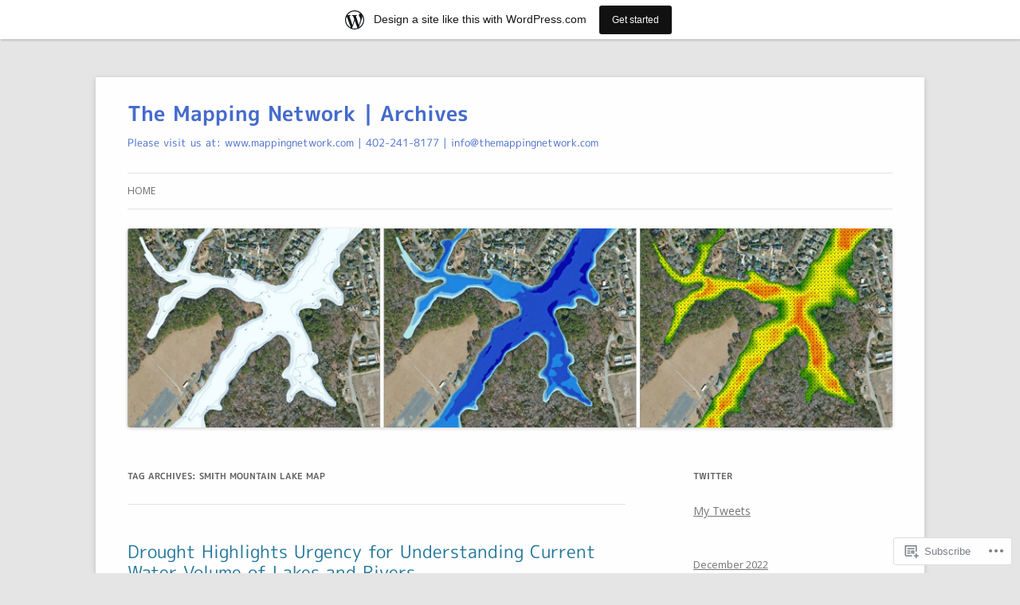

--- FILE ---
content_type: text/html; charset=UTF-8
request_url: https://themappingnetwork.wordpress.com/tag/smith-mountain-lake-map/
body_size: 37440
content:
<!DOCTYPE html>
<!--[if IE 7]>
<html class="ie ie7" lang="en">
<![endif]-->
<!--[if IE 8]>
<html class="ie ie8" lang="en">
<![endif]-->
<!--[if !(IE 7) & !(IE 8)]><!-->
<html lang="en">
<!--<![endif]-->
<head>
<meta charset="UTF-8" />
<meta name="viewport" content="width=device-width" />
<title>smith mountain lake map |  The Mapping Network | Archives</title>
<link rel="profile" href="https://gmpg.org/xfn/11" />
<link rel="pingback" href="https://themappingnetwork.wordpress.com/xmlrpc.php">
<!--[if lt IE 9]>
<script src="https://s0.wp.com/wp-content/themes/pub/twentytwelve/js/html5.js?m=1394055319i&amp;ver=3.7.0" type="text/javascript"></script>
<![endif]-->
<meta name='robots' content='max-image-preview:large' />
<link rel='dns-prefetch' href='//s0.wp.com' />
<link rel='dns-prefetch' href='//fonts-api.wp.com' />
<link href='https://fonts.gstatic.com' crossorigin rel='preconnect' />
<link rel="alternate" type="application/rss+xml" title=" The Mapping Network | Archives &raquo; Feed" href="https://themappingnetwork.wordpress.com/feed/" />
<link rel="alternate" type="application/rss+xml" title=" The Mapping Network | Archives &raquo; Comments Feed" href="https://themappingnetwork.wordpress.com/comments/feed/" />
<link rel="alternate" type="application/rss+xml" title=" The Mapping Network | Archives &raquo; smith mountain lake map Tag Feed" href="https://themappingnetwork.wordpress.com/tag/smith-mountain-lake-map/feed/" />
	<script type="text/javascript">
		/* <![CDATA[ */
		function addLoadEvent(func) {
			var oldonload = window.onload;
			if (typeof window.onload != 'function') {
				window.onload = func;
			} else {
				window.onload = function () {
					oldonload();
					func();
				}
			}
		}
		/* ]]> */
	</script>
	<link crossorigin='anonymous' rel='stylesheet' id='all-css-0-1' href='/_static/??-eJxljt0OwiAMhV9IrIsG44XxWRhW0lEKoRDj2zs1MzNefifnD+7F+CwNpUHqpnAPJApMERUmbMX5aN609aobWNlHzuEbSK5GbCTBjK7CbP1V/sKrrWXlw6BdIOVr5/kAyY2EGhr1NTMv/HjVXdJ5ONrBHnYnu5+evJNKZw==&cssminify=yes' type='text/css' media='all' />
<style id='wp-emoji-styles-inline-css'>

	img.wp-smiley, img.emoji {
		display: inline !important;
		border: none !important;
		box-shadow: none !important;
		height: 1em !important;
		width: 1em !important;
		margin: 0 0.07em !important;
		vertical-align: -0.1em !important;
		background: none !important;
		padding: 0 !important;
	}
/*# sourceURL=wp-emoji-styles-inline-css */
</style>
<link crossorigin='anonymous' rel='stylesheet' id='all-css-2-1' href='/wp-content/plugins/gutenberg-core/v22.4.2/build/styles/block-library/style.min.css?m=1769608164i&cssminify=yes' type='text/css' media='all' />
<style id='wp-block-library-inline-css'>
.has-text-align-justify {
	text-align:justify;
}
.has-text-align-justify{text-align:justify;}

/*# sourceURL=wp-block-library-inline-css */
</style><style id='wp-block-archives-inline-css'>
.wp-block-archives{box-sizing:border-box}.wp-block-archives-dropdown label{display:block}
/*# sourceURL=https://s0.wp.com/wp-content/plugins/gutenberg-core/v22.4.2/build/styles/block-library/archives/style.min.css */
</style>
<style id='global-styles-inline-css'>
:root{--wp--preset--aspect-ratio--square: 1;--wp--preset--aspect-ratio--4-3: 4/3;--wp--preset--aspect-ratio--3-4: 3/4;--wp--preset--aspect-ratio--3-2: 3/2;--wp--preset--aspect-ratio--2-3: 2/3;--wp--preset--aspect-ratio--16-9: 16/9;--wp--preset--aspect-ratio--9-16: 9/16;--wp--preset--color--black: #000000;--wp--preset--color--cyan-bluish-gray: #abb8c3;--wp--preset--color--white: #fff;--wp--preset--color--pale-pink: #f78da7;--wp--preset--color--vivid-red: #cf2e2e;--wp--preset--color--luminous-vivid-orange: #ff6900;--wp--preset--color--luminous-vivid-amber: #fcb900;--wp--preset--color--light-green-cyan: #7bdcb5;--wp--preset--color--vivid-green-cyan: #00d084;--wp--preset--color--pale-cyan-blue: #8ed1fc;--wp--preset--color--vivid-cyan-blue: #0693e3;--wp--preset--color--vivid-purple: #9b51e0;--wp--preset--color--blue: #21759b;--wp--preset--color--dark-gray: #444;--wp--preset--color--medium-gray: #9f9f9f;--wp--preset--color--light-gray: #e6e6e6;--wp--preset--gradient--vivid-cyan-blue-to-vivid-purple: linear-gradient(135deg,rgb(6,147,227) 0%,rgb(155,81,224) 100%);--wp--preset--gradient--light-green-cyan-to-vivid-green-cyan: linear-gradient(135deg,rgb(122,220,180) 0%,rgb(0,208,130) 100%);--wp--preset--gradient--luminous-vivid-amber-to-luminous-vivid-orange: linear-gradient(135deg,rgb(252,185,0) 0%,rgb(255,105,0) 100%);--wp--preset--gradient--luminous-vivid-orange-to-vivid-red: linear-gradient(135deg,rgb(255,105,0) 0%,rgb(207,46,46) 100%);--wp--preset--gradient--very-light-gray-to-cyan-bluish-gray: linear-gradient(135deg,rgb(238,238,238) 0%,rgb(169,184,195) 100%);--wp--preset--gradient--cool-to-warm-spectrum: linear-gradient(135deg,rgb(74,234,220) 0%,rgb(151,120,209) 20%,rgb(207,42,186) 40%,rgb(238,44,130) 60%,rgb(251,105,98) 80%,rgb(254,248,76) 100%);--wp--preset--gradient--blush-light-purple: linear-gradient(135deg,rgb(255,206,236) 0%,rgb(152,150,240) 100%);--wp--preset--gradient--blush-bordeaux: linear-gradient(135deg,rgb(254,205,165) 0%,rgb(254,45,45) 50%,rgb(107,0,62) 100%);--wp--preset--gradient--luminous-dusk: linear-gradient(135deg,rgb(255,203,112) 0%,rgb(199,81,192) 50%,rgb(65,88,208) 100%);--wp--preset--gradient--pale-ocean: linear-gradient(135deg,rgb(255,245,203) 0%,rgb(182,227,212) 50%,rgb(51,167,181) 100%);--wp--preset--gradient--electric-grass: linear-gradient(135deg,rgb(202,248,128) 0%,rgb(113,206,126) 100%);--wp--preset--gradient--midnight: linear-gradient(135deg,rgb(2,3,129) 0%,rgb(40,116,252) 100%);--wp--preset--font-size--small: 13px;--wp--preset--font-size--medium: 20px;--wp--preset--font-size--large: 36px;--wp--preset--font-size--x-large: 42px;--wp--preset--font-family--albert-sans: 'Albert Sans', sans-serif;--wp--preset--font-family--alegreya: Alegreya, serif;--wp--preset--font-family--arvo: Arvo, serif;--wp--preset--font-family--bodoni-moda: 'Bodoni Moda', serif;--wp--preset--font-family--bricolage-grotesque: 'Bricolage Grotesque', sans-serif;--wp--preset--font-family--cabin: Cabin, sans-serif;--wp--preset--font-family--chivo: Chivo, sans-serif;--wp--preset--font-family--commissioner: Commissioner, sans-serif;--wp--preset--font-family--cormorant: Cormorant, serif;--wp--preset--font-family--courier-prime: 'Courier Prime', monospace;--wp--preset--font-family--crimson-pro: 'Crimson Pro', serif;--wp--preset--font-family--dm-mono: 'DM Mono', monospace;--wp--preset--font-family--dm-sans: 'DM Sans', sans-serif;--wp--preset--font-family--dm-serif-display: 'DM Serif Display', serif;--wp--preset--font-family--domine: Domine, serif;--wp--preset--font-family--eb-garamond: 'EB Garamond', serif;--wp--preset--font-family--epilogue: Epilogue, sans-serif;--wp--preset--font-family--fahkwang: Fahkwang, sans-serif;--wp--preset--font-family--figtree: Figtree, sans-serif;--wp--preset--font-family--fira-sans: 'Fira Sans', sans-serif;--wp--preset--font-family--fjalla-one: 'Fjalla One', sans-serif;--wp--preset--font-family--fraunces: Fraunces, serif;--wp--preset--font-family--gabarito: Gabarito, system-ui;--wp--preset--font-family--ibm-plex-mono: 'IBM Plex Mono', monospace;--wp--preset--font-family--ibm-plex-sans: 'IBM Plex Sans', sans-serif;--wp--preset--font-family--ibarra-real-nova: 'Ibarra Real Nova', serif;--wp--preset--font-family--instrument-serif: 'Instrument Serif', serif;--wp--preset--font-family--inter: Inter, sans-serif;--wp--preset--font-family--josefin-sans: 'Josefin Sans', sans-serif;--wp--preset--font-family--jost: Jost, sans-serif;--wp--preset--font-family--libre-baskerville: 'Libre Baskerville', serif;--wp--preset--font-family--libre-franklin: 'Libre Franklin', sans-serif;--wp--preset--font-family--literata: Literata, serif;--wp--preset--font-family--lora: Lora, serif;--wp--preset--font-family--merriweather: Merriweather, serif;--wp--preset--font-family--montserrat: Montserrat, sans-serif;--wp--preset--font-family--newsreader: Newsreader, serif;--wp--preset--font-family--noto-sans-mono: 'Noto Sans Mono', sans-serif;--wp--preset--font-family--nunito: Nunito, sans-serif;--wp--preset--font-family--open-sans: 'Open Sans', sans-serif;--wp--preset--font-family--overpass: Overpass, sans-serif;--wp--preset--font-family--pt-serif: 'PT Serif', serif;--wp--preset--font-family--petrona: Petrona, serif;--wp--preset--font-family--piazzolla: Piazzolla, serif;--wp--preset--font-family--playfair-display: 'Playfair Display', serif;--wp--preset--font-family--plus-jakarta-sans: 'Plus Jakarta Sans', sans-serif;--wp--preset--font-family--poppins: Poppins, sans-serif;--wp--preset--font-family--raleway: Raleway, sans-serif;--wp--preset--font-family--roboto: Roboto, sans-serif;--wp--preset--font-family--roboto-slab: 'Roboto Slab', serif;--wp--preset--font-family--rubik: Rubik, sans-serif;--wp--preset--font-family--rufina: Rufina, serif;--wp--preset--font-family--sora: Sora, sans-serif;--wp--preset--font-family--source-sans-3: 'Source Sans 3', sans-serif;--wp--preset--font-family--source-serif-4: 'Source Serif 4', serif;--wp--preset--font-family--space-mono: 'Space Mono', monospace;--wp--preset--font-family--syne: Syne, sans-serif;--wp--preset--font-family--texturina: Texturina, serif;--wp--preset--font-family--urbanist: Urbanist, sans-serif;--wp--preset--font-family--work-sans: 'Work Sans', sans-serif;--wp--preset--spacing--20: 0.44rem;--wp--preset--spacing--30: 0.67rem;--wp--preset--spacing--40: 1rem;--wp--preset--spacing--50: 1.5rem;--wp--preset--spacing--60: 2.25rem;--wp--preset--spacing--70: 3.38rem;--wp--preset--spacing--80: 5.06rem;--wp--preset--shadow--natural: 6px 6px 9px rgba(0, 0, 0, 0.2);--wp--preset--shadow--deep: 12px 12px 50px rgba(0, 0, 0, 0.4);--wp--preset--shadow--sharp: 6px 6px 0px rgba(0, 0, 0, 0.2);--wp--preset--shadow--outlined: 6px 6px 0px -3px rgb(255, 255, 255), 6px 6px rgb(0, 0, 0);--wp--preset--shadow--crisp: 6px 6px 0px rgb(0, 0, 0);}:where(body) { margin: 0; }:where(.is-layout-flex){gap: 0.5em;}:where(.is-layout-grid){gap: 0.5em;}body .is-layout-flex{display: flex;}.is-layout-flex{flex-wrap: wrap;align-items: center;}.is-layout-flex > :is(*, div){margin: 0;}body .is-layout-grid{display: grid;}.is-layout-grid > :is(*, div){margin: 0;}body{padding-top: 0px;padding-right: 0px;padding-bottom: 0px;padding-left: 0px;}:root :where(.wp-element-button, .wp-block-button__link){background-color: #32373c;border-width: 0;color: #fff;font-family: inherit;font-size: inherit;font-style: inherit;font-weight: inherit;letter-spacing: inherit;line-height: inherit;padding-top: calc(0.667em + 2px);padding-right: calc(1.333em + 2px);padding-bottom: calc(0.667em + 2px);padding-left: calc(1.333em + 2px);text-decoration: none;text-transform: inherit;}.has-black-color{color: var(--wp--preset--color--black) !important;}.has-cyan-bluish-gray-color{color: var(--wp--preset--color--cyan-bluish-gray) !important;}.has-white-color{color: var(--wp--preset--color--white) !important;}.has-pale-pink-color{color: var(--wp--preset--color--pale-pink) !important;}.has-vivid-red-color{color: var(--wp--preset--color--vivid-red) !important;}.has-luminous-vivid-orange-color{color: var(--wp--preset--color--luminous-vivid-orange) !important;}.has-luminous-vivid-amber-color{color: var(--wp--preset--color--luminous-vivid-amber) !important;}.has-light-green-cyan-color{color: var(--wp--preset--color--light-green-cyan) !important;}.has-vivid-green-cyan-color{color: var(--wp--preset--color--vivid-green-cyan) !important;}.has-pale-cyan-blue-color{color: var(--wp--preset--color--pale-cyan-blue) !important;}.has-vivid-cyan-blue-color{color: var(--wp--preset--color--vivid-cyan-blue) !important;}.has-vivid-purple-color{color: var(--wp--preset--color--vivid-purple) !important;}.has-blue-color{color: var(--wp--preset--color--blue) !important;}.has-dark-gray-color{color: var(--wp--preset--color--dark-gray) !important;}.has-medium-gray-color{color: var(--wp--preset--color--medium-gray) !important;}.has-light-gray-color{color: var(--wp--preset--color--light-gray) !important;}.has-black-background-color{background-color: var(--wp--preset--color--black) !important;}.has-cyan-bluish-gray-background-color{background-color: var(--wp--preset--color--cyan-bluish-gray) !important;}.has-white-background-color{background-color: var(--wp--preset--color--white) !important;}.has-pale-pink-background-color{background-color: var(--wp--preset--color--pale-pink) !important;}.has-vivid-red-background-color{background-color: var(--wp--preset--color--vivid-red) !important;}.has-luminous-vivid-orange-background-color{background-color: var(--wp--preset--color--luminous-vivid-orange) !important;}.has-luminous-vivid-amber-background-color{background-color: var(--wp--preset--color--luminous-vivid-amber) !important;}.has-light-green-cyan-background-color{background-color: var(--wp--preset--color--light-green-cyan) !important;}.has-vivid-green-cyan-background-color{background-color: var(--wp--preset--color--vivid-green-cyan) !important;}.has-pale-cyan-blue-background-color{background-color: var(--wp--preset--color--pale-cyan-blue) !important;}.has-vivid-cyan-blue-background-color{background-color: var(--wp--preset--color--vivid-cyan-blue) !important;}.has-vivid-purple-background-color{background-color: var(--wp--preset--color--vivid-purple) !important;}.has-blue-background-color{background-color: var(--wp--preset--color--blue) !important;}.has-dark-gray-background-color{background-color: var(--wp--preset--color--dark-gray) !important;}.has-medium-gray-background-color{background-color: var(--wp--preset--color--medium-gray) !important;}.has-light-gray-background-color{background-color: var(--wp--preset--color--light-gray) !important;}.has-black-border-color{border-color: var(--wp--preset--color--black) !important;}.has-cyan-bluish-gray-border-color{border-color: var(--wp--preset--color--cyan-bluish-gray) !important;}.has-white-border-color{border-color: var(--wp--preset--color--white) !important;}.has-pale-pink-border-color{border-color: var(--wp--preset--color--pale-pink) !important;}.has-vivid-red-border-color{border-color: var(--wp--preset--color--vivid-red) !important;}.has-luminous-vivid-orange-border-color{border-color: var(--wp--preset--color--luminous-vivid-orange) !important;}.has-luminous-vivid-amber-border-color{border-color: var(--wp--preset--color--luminous-vivid-amber) !important;}.has-light-green-cyan-border-color{border-color: var(--wp--preset--color--light-green-cyan) !important;}.has-vivid-green-cyan-border-color{border-color: var(--wp--preset--color--vivid-green-cyan) !important;}.has-pale-cyan-blue-border-color{border-color: var(--wp--preset--color--pale-cyan-blue) !important;}.has-vivid-cyan-blue-border-color{border-color: var(--wp--preset--color--vivid-cyan-blue) !important;}.has-vivid-purple-border-color{border-color: var(--wp--preset--color--vivid-purple) !important;}.has-blue-border-color{border-color: var(--wp--preset--color--blue) !important;}.has-dark-gray-border-color{border-color: var(--wp--preset--color--dark-gray) !important;}.has-medium-gray-border-color{border-color: var(--wp--preset--color--medium-gray) !important;}.has-light-gray-border-color{border-color: var(--wp--preset--color--light-gray) !important;}.has-vivid-cyan-blue-to-vivid-purple-gradient-background{background: var(--wp--preset--gradient--vivid-cyan-blue-to-vivid-purple) !important;}.has-light-green-cyan-to-vivid-green-cyan-gradient-background{background: var(--wp--preset--gradient--light-green-cyan-to-vivid-green-cyan) !important;}.has-luminous-vivid-amber-to-luminous-vivid-orange-gradient-background{background: var(--wp--preset--gradient--luminous-vivid-amber-to-luminous-vivid-orange) !important;}.has-luminous-vivid-orange-to-vivid-red-gradient-background{background: var(--wp--preset--gradient--luminous-vivid-orange-to-vivid-red) !important;}.has-very-light-gray-to-cyan-bluish-gray-gradient-background{background: var(--wp--preset--gradient--very-light-gray-to-cyan-bluish-gray) !important;}.has-cool-to-warm-spectrum-gradient-background{background: var(--wp--preset--gradient--cool-to-warm-spectrum) !important;}.has-blush-light-purple-gradient-background{background: var(--wp--preset--gradient--blush-light-purple) !important;}.has-blush-bordeaux-gradient-background{background: var(--wp--preset--gradient--blush-bordeaux) !important;}.has-luminous-dusk-gradient-background{background: var(--wp--preset--gradient--luminous-dusk) !important;}.has-pale-ocean-gradient-background{background: var(--wp--preset--gradient--pale-ocean) !important;}.has-electric-grass-gradient-background{background: var(--wp--preset--gradient--electric-grass) !important;}.has-midnight-gradient-background{background: var(--wp--preset--gradient--midnight) !important;}.has-small-font-size{font-size: var(--wp--preset--font-size--small) !important;}.has-medium-font-size{font-size: var(--wp--preset--font-size--medium) !important;}.has-large-font-size{font-size: var(--wp--preset--font-size--large) !important;}.has-x-large-font-size{font-size: var(--wp--preset--font-size--x-large) !important;}.has-albert-sans-font-family{font-family: var(--wp--preset--font-family--albert-sans) !important;}.has-alegreya-font-family{font-family: var(--wp--preset--font-family--alegreya) !important;}.has-arvo-font-family{font-family: var(--wp--preset--font-family--arvo) !important;}.has-bodoni-moda-font-family{font-family: var(--wp--preset--font-family--bodoni-moda) !important;}.has-bricolage-grotesque-font-family{font-family: var(--wp--preset--font-family--bricolage-grotesque) !important;}.has-cabin-font-family{font-family: var(--wp--preset--font-family--cabin) !important;}.has-chivo-font-family{font-family: var(--wp--preset--font-family--chivo) !important;}.has-commissioner-font-family{font-family: var(--wp--preset--font-family--commissioner) !important;}.has-cormorant-font-family{font-family: var(--wp--preset--font-family--cormorant) !important;}.has-courier-prime-font-family{font-family: var(--wp--preset--font-family--courier-prime) !important;}.has-crimson-pro-font-family{font-family: var(--wp--preset--font-family--crimson-pro) !important;}.has-dm-mono-font-family{font-family: var(--wp--preset--font-family--dm-mono) !important;}.has-dm-sans-font-family{font-family: var(--wp--preset--font-family--dm-sans) !important;}.has-dm-serif-display-font-family{font-family: var(--wp--preset--font-family--dm-serif-display) !important;}.has-domine-font-family{font-family: var(--wp--preset--font-family--domine) !important;}.has-eb-garamond-font-family{font-family: var(--wp--preset--font-family--eb-garamond) !important;}.has-epilogue-font-family{font-family: var(--wp--preset--font-family--epilogue) !important;}.has-fahkwang-font-family{font-family: var(--wp--preset--font-family--fahkwang) !important;}.has-figtree-font-family{font-family: var(--wp--preset--font-family--figtree) !important;}.has-fira-sans-font-family{font-family: var(--wp--preset--font-family--fira-sans) !important;}.has-fjalla-one-font-family{font-family: var(--wp--preset--font-family--fjalla-one) !important;}.has-fraunces-font-family{font-family: var(--wp--preset--font-family--fraunces) !important;}.has-gabarito-font-family{font-family: var(--wp--preset--font-family--gabarito) !important;}.has-ibm-plex-mono-font-family{font-family: var(--wp--preset--font-family--ibm-plex-mono) !important;}.has-ibm-plex-sans-font-family{font-family: var(--wp--preset--font-family--ibm-plex-sans) !important;}.has-ibarra-real-nova-font-family{font-family: var(--wp--preset--font-family--ibarra-real-nova) !important;}.has-instrument-serif-font-family{font-family: var(--wp--preset--font-family--instrument-serif) !important;}.has-inter-font-family{font-family: var(--wp--preset--font-family--inter) !important;}.has-josefin-sans-font-family{font-family: var(--wp--preset--font-family--josefin-sans) !important;}.has-jost-font-family{font-family: var(--wp--preset--font-family--jost) !important;}.has-libre-baskerville-font-family{font-family: var(--wp--preset--font-family--libre-baskerville) !important;}.has-libre-franklin-font-family{font-family: var(--wp--preset--font-family--libre-franklin) !important;}.has-literata-font-family{font-family: var(--wp--preset--font-family--literata) !important;}.has-lora-font-family{font-family: var(--wp--preset--font-family--lora) !important;}.has-merriweather-font-family{font-family: var(--wp--preset--font-family--merriweather) !important;}.has-montserrat-font-family{font-family: var(--wp--preset--font-family--montserrat) !important;}.has-newsreader-font-family{font-family: var(--wp--preset--font-family--newsreader) !important;}.has-noto-sans-mono-font-family{font-family: var(--wp--preset--font-family--noto-sans-mono) !important;}.has-nunito-font-family{font-family: var(--wp--preset--font-family--nunito) !important;}.has-open-sans-font-family{font-family: var(--wp--preset--font-family--open-sans) !important;}.has-overpass-font-family{font-family: var(--wp--preset--font-family--overpass) !important;}.has-pt-serif-font-family{font-family: var(--wp--preset--font-family--pt-serif) !important;}.has-petrona-font-family{font-family: var(--wp--preset--font-family--petrona) !important;}.has-piazzolla-font-family{font-family: var(--wp--preset--font-family--piazzolla) !important;}.has-playfair-display-font-family{font-family: var(--wp--preset--font-family--playfair-display) !important;}.has-plus-jakarta-sans-font-family{font-family: var(--wp--preset--font-family--plus-jakarta-sans) !important;}.has-poppins-font-family{font-family: var(--wp--preset--font-family--poppins) !important;}.has-raleway-font-family{font-family: var(--wp--preset--font-family--raleway) !important;}.has-roboto-font-family{font-family: var(--wp--preset--font-family--roboto) !important;}.has-roboto-slab-font-family{font-family: var(--wp--preset--font-family--roboto-slab) !important;}.has-rubik-font-family{font-family: var(--wp--preset--font-family--rubik) !important;}.has-rufina-font-family{font-family: var(--wp--preset--font-family--rufina) !important;}.has-sora-font-family{font-family: var(--wp--preset--font-family--sora) !important;}.has-source-sans-3-font-family{font-family: var(--wp--preset--font-family--source-sans-3) !important;}.has-source-serif-4-font-family{font-family: var(--wp--preset--font-family--source-serif-4) !important;}.has-space-mono-font-family{font-family: var(--wp--preset--font-family--space-mono) !important;}.has-syne-font-family{font-family: var(--wp--preset--font-family--syne) !important;}.has-texturina-font-family{font-family: var(--wp--preset--font-family--texturina) !important;}.has-urbanist-font-family{font-family: var(--wp--preset--font-family--urbanist) !important;}.has-work-sans-font-family{font-family: var(--wp--preset--font-family--work-sans) !important;}
/*# sourceURL=global-styles-inline-css */
</style>

<style id='classic-theme-styles-inline-css'>
.wp-block-button__link{background-color:#32373c;border-radius:9999px;box-shadow:none;color:#fff;font-size:1.125em;padding:calc(.667em + 2px) calc(1.333em + 2px);text-decoration:none}.wp-block-file__button{background:#32373c;color:#fff}.wp-block-accordion-heading{margin:0}.wp-block-accordion-heading__toggle{background-color:inherit!important;color:inherit!important}.wp-block-accordion-heading__toggle:not(:focus-visible){outline:none}.wp-block-accordion-heading__toggle:focus,.wp-block-accordion-heading__toggle:hover{background-color:inherit!important;border:none;box-shadow:none;color:inherit;padding:var(--wp--preset--spacing--20,1em) 0;text-decoration:none}.wp-block-accordion-heading__toggle:focus-visible{outline:auto;outline-offset:0}
/*# sourceURL=/wp-content/plugins/gutenberg-core/v22.4.2/build/styles/block-library/classic.min.css */
</style>
<link crossorigin='anonymous' rel='stylesheet' id='all-css-4-1' href='/_static/??-eJx9jEEOAiEQBD/kQECjeDC+ZWEnijIwYWA3/l72op689KFTVXplCCU3zE1z6reYRYfiUwlP0VYZpwxIJE4IFRd10HOU9iFA2iuhCiI7/ROiDt9WxfETT20jCOc4YUIa2D9t5eGA91xRBMZS7ATtPkTZvCtdzNEZt7f2fHq8Afl7R7w=&cssminify=yes' type='text/css' media='all' />
<link rel='stylesheet' id='twentytwelve-fonts-css' href='https://fonts-api.wp.com/css?family=Open+Sans%3A400italic%2C700italic%2C400%2C700&#038;subset=latin%2Clatin-ext&#038;display=fallback' media='all' />
<link crossorigin='anonymous' rel='stylesheet' id='all-css-6-1' href='/_static/??-eJzTLy/QTc7PK0nNK9EvyUjNTS3WLyhN0i8pBwpUAsmcslT94pLKnFS95OJiHX0iVAPV6Sfl5CdnF4O02OfaGpqbWpibWJiZW2YBADBZKMU=&cssminify=yes' type='text/css' media='all' />
<link crossorigin='anonymous' rel='stylesheet' id='all-css-8-1' href='/wp-content/themes/pub/twentytwelve/style-wpcom.css?m=1509660268i&cssminify=yes' type='text/css' media='all' />
<style id='jetpack_facebook_likebox-inline-css'>
.widget_facebook_likebox {
	overflow: hidden;
}

/*# sourceURL=/wp-content/mu-plugins/jetpack-plugin/sun/modules/widgets/facebook-likebox/style.css */
</style>
<link crossorigin='anonymous' rel='stylesheet' id='all-css-10-1' href='/_static/??-eJx9jEsOwjAMRC9EsPiUigXiLGlwg4tjV4lDxe0JEguQEJvRvJHewDK7oGIoBqm6mWskKZBxYI2tRgjlE9cNV/BbiqiONXgjlS9wI3vK/9QJbfbh9mYoVSDppTIWIBlJyNCVkJUZ7Iqpzba0i0dLvuPr+ZxOm77bbfvjYd9NT4n5UK4=&cssminify=yes' type='text/css' media='all' />
<style id='jetpack-global-styles-frontend-style-inline-css'>
:root { --font-headings: unset; --font-base: unset; --font-headings-default: -apple-system,BlinkMacSystemFont,"Segoe UI",Roboto,Oxygen-Sans,Ubuntu,Cantarell,"Helvetica Neue",sans-serif; --font-base-default: -apple-system,BlinkMacSystemFont,"Segoe UI",Roboto,Oxygen-Sans,Ubuntu,Cantarell,"Helvetica Neue",sans-serif;}
/*# sourceURL=jetpack-global-styles-frontend-style-inline-css */
</style>
<link crossorigin='anonymous' rel='stylesheet' id='all-css-12-1' href='/_static/??-eJyNjcsKAjEMRX/IGtQZBxfip0hMS9sxTYppGfx7H7gRN+7ugcs5sFRHKi1Ig9Jd5R6zGMyhVaTrh8G6QFHfORhYwlvw6P39PbPENZmt4G/ROQuBKWVkxxrVvuBH1lIoz2waILJekF+HUzlupnG3nQ77YZwfuRJIaQ==&cssminify=yes' type='text/css' media='all' />
<script type="text/javascript" id="wpcom-actionbar-placeholder-js-extra">
/* <![CDATA[ */
var actionbardata = {"siteID":"8768547","postID":"0","siteURL":"https://themappingnetwork.wordpress.com","xhrURL":"https://themappingnetwork.wordpress.com/wp-admin/admin-ajax.php","nonce":"e2d4c58009","isLoggedIn":"","statusMessage":"","subsEmailDefault":"instantly","proxyScriptUrl":"https://s0.wp.com/wp-content/js/wpcom-proxy-request.js?m=1513050504i&amp;ver=20211021","i18n":{"followedText":"New posts from this site will now appear in your \u003Ca href=\"https://wordpress.com/reader\"\u003EReader\u003C/a\u003E","foldBar":"Collapse this bar","unfoldBar":"Expand this bar","shortLinkCopied":"Shortlink copied to clipboard."}};
//# sourceURL=wpcom-actionbar-placeholder-js-extra
/* ]]> */
</script>
<script type="text/javascript" id="jetpack-mu-wpcom-settings-js-before">
/* <![CDATA[ */
var JETPACK_MU_WPCOM_SETTINGS = {"assetsUrl":"https://s0.wp.com/wp-content/mu-plugins/jetpack-mu-wpcom-plugin/sun/jetpack_vendor/automattic/jetpack-mu-wpcom/src/build/"};
//# sourceURL=jetpack-mu-wpcom-settings-js-before
/* ]]> */
</script>
<script crossorigin='anonymous' type='text/javascript'  src='/_static/??-eJzTLy/QTc7PK0nNK9HPKtYvyinRLSjKr6jUyyrW0QfKZeYl55SmpBaDJLMKS1OLKqGUXm5mHkFFurmZ6UWJJalQxfa5tobmRgamxgZmFpZZACbyLJI='></script>
<script type="text/javascript" id="rlt-proxy-js-after">
/* <![CDATA[ */
	rltInitialize( {"token":null,"iframeOrigins":["https:\/\/widgets.wp.com"]} );
//# sourceURL=rlt-proxy-js-after
/* ]]> */
</script>
<link rel="EditURI" type="application/rsd+xml" title="RSD" href="https://themappingnetwork.wordpress.com/xmlrpc.php?rsd" />
<meta name="generator" content="WordPress.com" />

<!-- Jetpack Open Graph Tags -->
<meta property="og:type" content="website" />
<meta property="og:title" content="smith mountain lake map &#8211;  The Mapping Network | Archives" />
<meta property="og:url" content="https://themappingnetwork.wordpress.com/tag/smith-mountain-lake-map/" />
<meta property="og:site_name" content=" The Mapping Network | Archives" />
<meta property="og:image" content="https://s0.wp.com/i/blank.jpg?m=1383295312i" />
<meta property="og:image:width" content="200" />
<meta property="og:image:height" content="200" />
<meta property="og:image:alt" content="" />
<meta property="og:locale" content="en_US" />
<meta property="fb:app_id" content="249643311490" />

<!-- End Jetpack Open Graph Tags -->
<link rel="shortcut icon" type="image/x-icon" href="https://s0.wp.com/i/favicon.ico?m=1713425267i" sizes="16x16 24x24 32x32 48x48" />
<link rel="icon" type="image/x-icon" href="https://s0.wp.com/i/favicon.ico?m=1713425267i" sizes="16x16 24x24 32x32 48x48" />
<link rel="apple-touch-icon" href="https://s0.wp.com/i/webclip.png?m=1713868326i" />
<link rel='openid.server' href='https://themappingnetwork.wordpress.com/?openidserver=1' />
<link rel='openid.delegate' href='https://themappingnetwork.wordpress.com/' />
<link rel="search" type="application/opensearchdescription+xml" href="https://themappingnetwork.wordpress.com/osd.xml" title=" The Mapping Network &#124; Archives" />
<link rel="search" type="application/opensearchdescription+xml" href="https://s1.wp.com/opensearch.xml" title="WordPress.com" />
<meta name="theme-color" content="#e5e5e5" />
<script type="text/javascript" id="webfont-output">
  
  WebFontConfig = {"typekit":{"id":"dwm0goz"}};
  (function() {
    var wf = document.createElement('script');
    wf.src = ('https:' == document.location.protocol ? 'https' : 'http') +
      '://ajax.googleapis.com/ajax/libs/webfont/1/webfont.js';
    wf.type = 'text/javascript';
    wf.async = 'true';
    var s = document.getElementsByTagName('script')[0];
    s.parentNode.insertBefore(wf, s);
	})();
</script><meta name="description" content="Posts about smith mountain lake map written by Moderator" />
	<style type="text/css" id="twentytwelve-header-css">
			.site-header h1 a,
		.site-header h2 {
			color: #456bcc;
		}
		</style>
	<style type="text/css" id="custom-background-css">
body.custom-background { background-color: #e5e5e5; }
</style>
	<style type="text/css" id="custom-colors-css">.menu-toggle,
input[type="submit"],
li.bypostauthor cite span {
	background-color: rgba(225, 225, 225, .9);
	background-image: -moz-linear-gradient(top, rgba(244, 244, 244, .8), rgba(230, 230, 230, .8));
	background-image: -ms-linear-gradient(top, rgba(244, 244, 244, .8), rgba(230, 230, 230, .8));
	background-image: -webkit-linear-gradient(top, rgba(244, 244, 244, .8), rgba(230, 230, 230, .8));
	background-image: -o-linear-gradient(top, rgba(244, 244, 244, .8), rgba(230, 230, 230, .8));
	background-image: linear-gradient(top, rgba(244, 244, 244, .8), rgba(230, 230, 230, .8));
}
.menu-toggle:hover,
.menu-toggle:focus,
input[type="submit"]:hover {
	background-color: rgba(235, 235, 235, .9);
	background-image: -moz-linear-gradient(top, rgba(249, 249, 249, .8), rgba(235, 235, 235, .8));
	background-image: -ms-linear-gradient(top, rgba(249, 249, 249, .8), rgba(235, 235, 235, .8));
	background-image: -webkit-linear-gradient(top, rgba(249, 249, 249, .8), rgba(235, 235, 235, .8));
	background-image: -o-linear-gradient(top, rgba(249, 249, 249, .8), rgba(235, 235, 235, .8));
	background-image: linear-gradient(top, rgba(249, 249, 249, .8), rgba(235, 235, 235, .8));
}
.menu-toggle:active,
.menu-toggle.toggled-on,
input[type="submit"]:active,
input[type="submit"].toggled-on {
	background-color: rgba(225, 225, 225, .9);
	background-image: -moz-linear-gradient(top, rgba(235, 235, 235, .8), rgba(225, 225, 225, .8));
	background-image: -ms-linear-gradient(top, rgba(235, 235, 235, .8), rgba(225, 225, 225, .8));
	background-image: -webkit-linear-gradient(top, rgba(235, 235, 235, .8), rgba(225, 225, 225, .8));
	background-image: -o-linear-gradient(top, rgba(235, 235, 235, .8), rgba(225, 225, 225, .8));
	background-image: linear-gradient(top, rgba(235, 235, 235, .8), rgba(225, 225, 225, .8));
}
.site { background-color: #fff;}
.site { background-color: rgba( 255, 255, 255, 0.95 );}
body.custom-background-empty { background-color: #fff;}
body.custom-background-empty { background-color: rgba( 255, 255, 255, 0.95 );}
body.custom-background-empty { background-color: #fff;}
body.custom-background-empty { background-color: rgba( 255, 255, 255, 0.9 );}
input[type="text"], input[type="password"], input[type="email"], input[type="url"], textarea { background-color: #fff;}
input[type="text"], input[type="password"], input[type="email"], input[type="url"], textarea { background-color: rgba( 255, 255, 255, 0.4 );}
input[type="text"]:focus, input[type="password"]:focus, input[type="email"]:focus, input[type="url"], textarea:focus { background-color: #fff;}
input[type="text"]:focus, input[type="password"]:focus, input[type="email"]:focus, input[type="url"], textarea:focus { background-color: rgba( 255, 255, 255, 0.9 );}
.menu-toggle, input[type="submit"], li.bypostauthor cite span { border-color: #d2d2d2;}
.menu-toggle, input[type="submit"], li.bypostauthor cite span { border-color: rgba( 210, 210, 210, 0.8 );}
input[type="text"], input[type="password"], input[type="email"], input[type="url"], textarea { border-color: #ccc;}
input[type="text"], input[type="password"], input[type="email"], input[type="url"], textarea { border-color: rgba( 204, 204, 204, 0.4 );}
.comments-area article header cite a { color: #444;}
.main-navigation ul.nav-menu, .main-navigation div.nav-menu > ul, .main-navigation li ul li a { border-color: #000;}
.main-navigation ul.nav-menu, .main-navigation div.nav-menu > ul, .main-navigation li ul li a { border-color: rgba( 0, 0, 0, 0.1 );}
#author-info { border-color: #000;}
#author-info { border-color: rgba( 0, 0, 0, 0.1 );}
footer[role="contentinfo"] { border-color: #000;}
footer[role="contentinfo"] { border-color: rgba( 0, 0, 0, 0.1 );}
article.sticky .featured-post { border-color: #000;}
article.sticky .featured-post { border-color: rgba( 0, 0, 0, 0.1 );}
pre, table, td, hr { border-color: #000;}
pre, table, td, hr { border-color: rgba( 0, 0, 0, 0.1 );}
.site-content article { border-color: #000;}
.site-content article { border-color: rgba( 0, 0, 0, 0.1 );}
.archive-header, .page-header { border-color: #000;}
.archive-header, .page-header { border-color: rgba( 0, 0, 0, 0.1 );}
.template-home .widget-area { border-color: #000;}
.template-home .widget-area { border-color: rgba( 0, 0, 0, 0.1 );}
body { background-color: #e6e6e6;}
.menu-toggle, input[type="submit"], li.bypostauthor cite span { background-color: #e6e6e6;}
.menu-toggle, input[type="submit"], li.bypostauthor cite span { background-color: rgba( 230, 230, 230, 0.1 );}
article.format-aside .aside { background-color: #e6e6e6;}
article.format-aside .aside { background-color: rgba( 230, 230, 230, 0.1 );}
article.format-aside .aside { border-color: #e6e6e6;}
article.format-aside .aside { border-color: rgba( 230, 230, 230, 0.3 );}
article.format-link header, article.format-quote .entry-content blockquote { background-color: #e6e6e6;}
article.format-link header, article.format-quote .entry-content blockquote { background-color: rgba( 230, 230, 230, 0.1 );}
</style>
<link crossorigin='anonymous' rel='stylesheet' id='all-css-2-3' href='/_static/??-eJydzNEKwjAMheEXsoapc+xCfBSpWRjd0rQ0DWNvL8LmpYiX/+HwwZIdJqkkFaK5zDYGUZioZo/z1qAm8AiC8OSEs4IuIVM5ouoBfgZiGoxJAX1JpsSfzz786dXANLjRM1NZv9Xbv8db07XnU9dfL+30AlHOX2M=&cssminify=yes' type='text/css' media='all' />
</head>

<body class="archive tag tag-smith-mountain-lake-map tag-63638531 custom-background wp-embed-responsive wp-theme-pubtwentytwelve customizer-styles-applied custom-font-enabled single-author jetpack-reblog-enabled has-marketing-bar has-marketing-bar-theme-twenty-twelve">
<div id="page" class="hfeed site">
	<header id="masthead" class="site-header">
				<hgroup>
			<h1 class="site-title"><a href="https://themappingnetwork.wordpress.com/" title=" The Mapping Network | Archives" rel="home"> The Mapping Network | Archives</a></h1>
			<h2 class="site-description">Please visit us at: www.mappingnetwork.com | 402-241-8177 | info@themappingnetwork.com</h2>
		</hgroup>

		<nav id="site-navigation" class="main-navigation">
			<button class="menu-toggle">Menu</button>
			<a class="assistive-text" href="#content" title="Skip to content">Skip to content</a>
			<div class="nav-menu"><ul>
<li ><a href="https://themappingnetwork.wordpress.com/">Home</a></li></ul></div>
		</nav><!-- #site-navigation -->

						<a href="https://themappingnetwork.wordpress.com/"><img src="https://themappingnetwork.wordpress.com/wp-content/uploads/2013/09/cropped-lake-mapping-example.jpg" class="header-image" width="2000" height="520" alt="" /></a>
			</header><!-- #masthead -->

	<div id="main" class="wrapper">
	<section id="primary" class="site-content">
		<div id="content" role="main">

					<header class="archive-header">
				<h1 class="archive-title">
				Tag Archives: <span>smith mountain lake map</span>				</h1>

						</header><!-- .archive-header -->

			
	<article id="post-3653" class="post-3653 post type-post status-publish format-standard hentry category-lake-map category-sediment tag-bathymetric-map tag-dredge-bid tag-dredge-costs tag-dredge-pricing tag-dredging tag-drought-imapct-on-lake tag-engineer-bathymetry tag-engineer-lake-map tag-fishing tag-gis tag-gps tag-gps-lake tag-gps-map tag-habitat tag-hunting-land tag-hunting-property tag-hydrographic-survey tag-lake tag-lake-dredge tag-lake-management tag-lake-map tag-lake-mapping tag-lake-survey tag-map tag-sediment tag-sedimentation tag-smith-mountain-lake tag-smith-mountain-lake-bathymetry tag-smith-mountain-lake-map tag-survey tag-the-mapping-network tag-virgina-lake-management tag-washington-lake">
				<header class="entry-header">
			
						<h1 class="entry-title">
				<a href="https://themappingnetwork.wordpress.com/2014/03/28/drought-highlights-urgency-for-understanding-current-water-volume-of-lakes-and-rivers/" rel="bookmark">Drought Highlights Urgency for Understanding Current Water Volume of Lakes and&nbsp;Rivers</a>
			</h1>
										<div class="comments-link">
					<a href="https://themappingnetwork.wordpress.com/2014/03/28/drought-highlights-urgency-for-understanding-current-water-volume-of-lakes-and-rivers/#respond"><span class="leave-reply">Leave a reply</span></a>				</div><!-- .comments-link -->
					</header><!-- .entry-header -->

				<div class="entry-content">
			<div id="stcpDiv">
<p>Bathymetry Study on Rivers</p>
<p style="text-align:justify;">Widespread drought over the past couple years has resulted in many phone calls from homeowners, engineers and government agencies concerned about water levels in their lakes. Whether it be for recreation, sediment build-up or monitoring sources of drinking water, the importance of having an accurate water depth map has never been higher.</p>
<p style="text-align:justify;">We are highlighting two recent projects involving rivers as drinking water sources. River systems are continually evolving and the need to have up-to-date bathymetry is necessary for municipalities to understand the water capacity.</p>
<p style="text-align:justify;">The first project was for a medium size city needing to construct a new intake on the river. Engineers needed to identify the optimal location of the intake. Bathymetry of the river also gave city engineers the ability to calculate total water capacity in the river and what the capacity would be at each elevation in case of a drought.</p>
<div data-shortcode="caption" id="attachment_3655" style="width: 369px" class="wp-caption aligncenter"><a href="https://themappingnetwork.wordpress.com/wp-content/uploads/2014/03/river-bathymetry.jpg"><img aria-describedby="caption-attachment-3655" data-attachment-id="3655" data-permalink="https://themappingnetwork.wordpress.com/2014/03/28/drought-highlights-urgency-for-understanding-current-water-volume-of-lakes-and-rivers/river-bathymetry/" data-orig-file="https://themappingnetwork.wordpress.com/wp-content/uploads/2014/03/river-bathymetry.jpg" data-orig-size="1234,1820" data-comments-opened="1" data-image-meta="{&quot;aperture&quot;:&quot;0&quot;,&quot;credit&quot;:&quot;&quot;,&quot;camera&quot;:&quot;&quot;,&quot;caption&quot;:&quot;&quot;,&quot;created_timestamp&quot;:&quot;0&quot;,&quot;copyright&quot;:&quot;&quot;,&quot;focal_length&quot;:&quot;0&quot;,&quot;iso&quot;:&quot;0&quot;,&quot;shutter_speed&quot;:&quot;0&quot;,&quot;title&quot;:&quot;&quot;}" data-image-title="River Bathymetry" data-image-description="" data-image-caption="&lt;p&gt;Bathymetry survey to understand capacity for an intake.&lt;/p&gt;
" data-medium-file="https://themappingnetwork.wordpress.com/wp-content/uploads/2014/03/river-bathymetry.jpg?w=203" data-large-file="https://themappingnetwork.wordpress.com/wp-content/uploads/2014/03/river-bathymetry.jpg?w=625" class=" wp-image-3655" src="https://themappingnetwork.wordpress.com/wp-content/uploads/2014/03/river-bathymetry.jpg?w=359&#038;h=530" alt="Bathymetry survey to understand capacity for an intake." width="359" height="530" srcset="https://themappingnetwork.wordpress.com/wp-content/uploads/2014/03/river-bathymetry.jpg?w=359 359w, https://themappingnetwork.wordpress.com/wp-content/uploads/2014/03/river-bathymetry.jpg?w=718 718w, https://themappingnetwork.wordpress.com/wp-content/uploads/2014/03/river-bathymetry.jpg?w=102 102w, https://themappingnetwork.wordpress.com/wp-content/uploads/2014/03/river-bathymetry.jpg?w=203 203w, https://themappingnetwork.wordpress.com/wp-content/uploads/2014/03/river-bathymetry.jpg?w=694 694w" sizes="(max-width: 359px) 100vw, 359px" /></a><p id="caption-attachment-3655" class="wp-caption-text">Bathymetry survey to understand capacity for an intake.</p></div>
<p style="text-align:justify;">The second project was very similar in that the municipality had three segments of a river plus a 75 acre lake that provided the city with water. The city has a large agricultural production plant that consumes a tremendous amount of water. As the recent drought has lingered, the city was concerned about providing enough water to its citizens. They needed to complete a bathymetric survey to make sure adequate water was available, so the pumps don’t run dry. If there wasn&#8217;t enough water in their current inventory the city would have to run pipe 3 miles to another water source. The resulting study indicated significantly more water was available than originally thought so for now the city will not need to implement any emergency plans.</p>
<div data-shortcode="caption" id="attachment_3656" style="width: 457px" class="wp-caption aligncenter"><a href="https://themappingnetwork.wordpress.com/wp-content/uploads/2014/03/brown-wells-3d_color.jpg"><img aria-describedby="caption-attachment-3656" data-attachment-id="3656" data-permalink="https://themappingnetwork.wordpress.com/2014/03/28/drought-highlights-urgency-for-understanding-current-water-volume-of-lakes-and-rivers/brown-wells-3d_color/" data-orig-file="https://themappingnetwork.wordpress.com/wp-content/uploads/2014/03/brown-wells-3d_color.jpg" data-orig-size="1239,1062" data-comments-opened="1" data-image-meta="{&quot;aperture&quot;:&quot;0&quot;,&quot;credit&quot;:&quot;&quot;,&quot;camera&quot;:&quot;&quot;,&quot;caption&quot;:&quot;&quot;,&quot;created_timestamp&quot;:&quot;0&quot;,&quot;copyright&quot;:&quot;&quot;,&quot;focal_length&quot;:&quot;0&quot;,&quot;iso&quot;:&quot;0&quot;,&quot;shutter_speed&quot;:&quot;0&quot;,&quot;title&quot;:&quot;&quot;}" data-image-title="River Bathymetry" data-image-description="" data-image-caption="&lt;p&gt;Mapping the water depths to calculate water volume in a Kansas River&lt;/p&gt;
" data-medium-file="https://themappingnetwork.wordpress.com/wp-content/uploads/2014/03/brown-wells-3d_color.jpg?w=300" data-large-file="https://themappingnetwork.wordpress.com/wp-content/uploads/2014/03/brown-wells-3d_color.jpg?w=625" class=" wp-image-3656" src="https://themappingnetwork.wordpress.com/wp-content/uploads/2014/03/brown-wells-3d_color.jpg?w=447&#038;h=383" alt="Mapping the water depths to calculate water volume in a Kansas River" width="447" height="383" srcset="https://themappingnetwork.wordpress.com/wp-content/uploads/2014/03/brown-wells-3d_color.jpg?w=447 447w, https://themappingnetwork.wordpress.com/wp-content/uploads/2014/03/brown-wells-3d_color.jpg?w=894 894w, https://themappingnetwork.wordpress.com/wp-content/uploads/2014/03/brown-wells-3d_color.jpg?w=150 150w, https://themappingnetwork.wordpress.com/wp-content/uploads/2014/03/brown-wells-3d_color.jpg?w=300 300w, https://themappingnetwork.wordpress.com/wp-content/uploads/2014/03/brown-wells-3d_color.jpg?w=768 768w" sizes="(max-width: 447px) 100vw, 447px" /></a><p id="caption-attachment-3656" class="wp-caption-text">Mapping the water depths to calculate water volume in a river</p></div>
<div>
<p> &#8212;&#8212;&#8212;&#8212;&#8212;&#8212;&#8212;&#8212;&#8212;&#8212;&#8211;</p>
</div>
</div>
<div>
<div>
<p><strong>About The Mapping Network: </strong></p>
<p><strong> <a href="http://www.themappingnetwork.com/" target="_blank">The Mapping Network</a></strong> is an industry leader in Geographic Information Systems Consulting, Data Conversion, and GPS Data Collection.  We specialize in terrain and sub-surface (bathymetry) GPS mapping, and recreational Real Estate listings. Give us a call or send an e-mail to find out more details.</p>
<p><strong>phone:  (402) 241-8177</strong></p>
<p><strong>e-mail: </strong><a href="mailto:info@themappingnetwork.com"><strong>info@themappingnetwork.com</strong></a></p>
<p><strong>website: </strong><a href="http://www.themappingnetwork.com/" target="_blank"><strong>www.themappingnetwork.com</strong></a></p>
<p>Check out The Mapping Network on <strong><a href="http://www.facebook.com/pages/The-Mapping-Network/145573772447" target="_blank">Facebook</a></strong> for more examples and success stories!</p>
<p><a href="http://www.facebook.com/pages/The-Mapping-Network/145573772447" target="_blank"><img title="FB link" src="https://themappingnetwork.wordpress.com/wp-content/uploads/2011/05/fb-link.jpg?w=151&#038;h=45" alt="" width="151" height="45" /></a></p>
</div>
</div>
<div id="jp-post-flair" class="sharedaddy sd-like-enabled sd-sharing-enabled"><div class="sharedaddy sd-sharing-enabled"><div class="robots-nocontent sd-block sd-social sd-social-icon-text sd-sharing"><h3 class="sd-title">Share this:</h3><div class="sd-content"><ul><li class="share-facebook"><a rel="nofollow noopener noreferrer"
				data-shared="sharing-facebook-3653"
				class="share-facebook sd-button share-icon"
				href="https://themappingnetwork.wordpress.com/2014/03/28/drought-highlights-urgency-for-understanding-current-water-volume-of-lakes-and-rivers/?share=facebook"
				target="_blank"
				aria-labelledby="sharing-facebook-3653"
				>
				<span id="sharing-facebook-3653" hidden>Share on Facebook (Opens in new window)</span>
				<span>Facebook</span>
			</a></li><li class="share-email"><a rel="nofollow noopener noreferrer"
				data-shared="sharing-email-3653"
				class="share-email sd-button share-icon"
				href="mailto:?subject=%5BShared%20Post%5D%20Drought%20Highlights%20Urgency%20for%20Understanding%20Current%20Water%20Volume%20of%20Lakes%20and%20Rivers&#038;body=https%3A%2F%2Fthemappingnetwork.wordpress.com%2F2014%2F03%2F28%2Fdrought-highlights-urgency-for-understanding-current-water-volume-of-lakes-and-rivers%2F&#038;share=email"
				target="_blank"
				aria-labelledby="sharing-email-3653"
				data-email-share-error-title="Do you have email set up?" data-email-share-error-text="If you&#039;re having problems sharing via email, you might not have email set up for your browser. You may need to create a new email yourself." data-email-share-nonce="147bc19fea" data-email-share-track-url="https://themappingnetwork.wordpress.com/2014/03/28/drought-highlights-urgency-for-understanding-current-water-volume-of-lakes-and-rivers/?share=email">
				<span id="sharing-email-3653" hidden>Email a link to a friend (Opens in new window)</span>
				<span>Email</span>
			</a></li><li class="share-reddit"><a rel="nofollow noopener noreferrer"
				data-shared="sharing-reddit-3653"
				class="share-reddit sd-button share-icon"
				href="https://themappingnetwork.wordpress.com/2014/03/28/drought-highlights-urgency-for-understanding-current-water-volume-of-lakes-and-rivers/?share=reddit"
				target="_blank"
				aria-labelledby="sharing-reddit-3653"
				>
				<span id="sharing-reddit-3653" hidden>Share on Reddit (Opens in new window)</span>
				<span>Reddit</span>
			</a></li><li class="share-twitter"><a rel="nofollow noopener noreferrer"
				data-shared="sharing-twitter-3653"
				class="share-twitter sd-button share-icon"
				href="https://themappingnetwork.wordpress.com/2014/03/28/drought-highlights-urgency-for-understanding-current-water-volume-of-lakes-and-rivers/?share=twitter"
				target="_blank"
				aria-labelledby="sharing-twitter-3653"
				>
				<span id="sharing-twitter-3653" hidden>Share on X (Opens in new window)</span>
				<span>X</span>
			</a></li><li class="share-end"></li></ul></div></div></div><div class='sharedaddy sd-block sd-like jetpack-likes-widget-wrapper jetpack-likes-widget-unloaded' id='like-post-wrapper-8768547-3653-697fbc93c771f' data-src='//widgets.wp.com/likes/index.html?ver=20260201#blog_id=8768547&amp;post_id=3653&amp;origin=themappingnetwork.wordpress.com&amp;obj_id=8768547-3653-697fbc93c771f' data-name='like-post-frame-8768547-3653-697fbc93c771f' data-title='Like or Reblog'><div class='likes-widget-placeholder post-likes-widget-placeholder' style='height: 55px;'><span class='button'><span>Like</span></span> <span class='loading'>Loading...</span></div><span class='sd-text-color'></span><a class='sd-link-color'></a></div></div>					</div><!-- .entry-content -->
		
		<footer class="entry-meta">
			This entry was posted in <a href="https://themappingnetwork.wordpress.com/category/lake-map/" rel="category tag">Lake Map</a>, <a href="https://themappingnetwork.wordpress.com/category/sediment/" rel="category tag">Sediment</a> and tagged <a href="https://themappingnetwork.wordpress.com/tag/bathymetric-map/" rel="tag">Bathymetric Map</a>, <a href="https://themappingnetwork.wordpress.com/tag/dredge-bid/" rel="tag">dredge bid</a>, <a href="https://themappingnetwork.wordpress.com/tag/dredge-costs/" rel="tag">dredge costs</a>, <a href="https://themappingnetwork.wordpress.com/tag/dredge-pricing/" rel="tag">dredge pricing</a>, <a href="https://themappingnetwork.wordpress.com/tag/dredging/" rel="tag">Dredging</a>, <a href="https://themappingnetwork.wordpress.com/tag/drought-imapct-on-lake/" rel="tag">drought imapct on lake</a>, <a href="https://themappingnetwork.wordpress.com/tag/engineer-bathymetry/" rel="tag">Engineer Bathymetry</a>, <a href="https://themappingnetwork.wordpress.com/tag/engineer-lake-map/" rel="tag">Engineer Lake Map</a>, <a href="https://themappingnetwork.wordpress.com/tag/fishing/" rel="tag">Fishing</a>, <a href="https://themappingnetwork.wordpress.com/tag/gis/" rel="tag">GIS</a>, <a href="https://themappingnetwork.wordpress.com/tag/gps/" rel="tag">GPS</a>, <a href="https://themappingnetwork.wordpress.com/tag/gps-lake/" rel="tag">GPS Lake</a>, <a href="https://themappingnetwork.wordpress.com/tag/gps-map/" rel="tag">GPS Map</a>, <a href="https://themappingnetwork.wordpress.com/tag/habitat/" rel="tag">Habitat</a>, <a href="https://themappingnetwork.wordpress.com/tag/hunting-land/" rel="tag">Hunting Land</a>, <a href="https://themappingnetwork.wordpress.com/tag/hunting-property/" rel="tag">Hunting Property</a>, <a href="https://themappingnetwork.wordpress.com/tag/hydrographic-survey/" rel="tag">hydrographic survey</a>, <a href="https://themappingnetwork.wordpress.com/tag/lake/" rel="tag">lake</a>, <a href="https://themappingnetwork.wordpress.com/tag/lake-dredge/" rel="tag">lake dredge</a>, <a href="https://themappingnetwork.wordpress.com/tag/lake-management/" rel="tag">Lake Management</a>, <a href="https://themappingnetwork.wordpress.com/tag/lake-map/" rel="tag">Lake Map</a>, <a href="https://themappingnetwork.wordpress.com/tag/lake-mapping/" rel="tag">Lake Mapping</a>, <a href="https://themappingnetwork.wordpress.com/tag/lake-survey/" rel="tag">Lake Survey</a>, <a href="https://themappingnetwork.wordpress.com/tag/map/" rel="tag">map</a>, <a href="https://themappingnetwork.wordpress.com/tag/sediment/" rel="tag">Sediment</a>, <a href="https://themappingnetwork.wordpress.com/tag/sedimentation/" rel="tag">Sedimentation</a>, <a href="https://themappingnetwork.wordpress.com/tag/smith-mountain-lake/" rel="tag">smith mountain lake</a>, <a href="https://themappingnetwork.wordpress.com/tag/smith-mountain-lake-bathymetry/" rel="tag">smith mountain lake bathymetry</a>, <a href="https://themappingnetwork.wordpress.com/tag/smith-mountain-lake-map/" rel="tag">smith mountain lake map</a>, <a href="https://themappingnetwork.wordpress.com/tag/survey/" rel="tag">Survey</a>, <a href="https://themappingnetwork.wordpress.com/tag/the-mapping-network/" rel="tag">The Mapping Network</a>, <a href="https://themappingnetwork.wordpress.com/tag/virgina-lake-management/" rel="tag">Virgina Lake Management</a>, <a href="https://themappingnetwork.wordpress.com/tag/washington-lake/" rel="tag">Washington Lake</a> on <a href="https://themappingnetwork.wordpress.com/2014/03/28/drought-highlights-urgency-for-understanding-current-water-volume-of-lakes-and-rivers/" title="2:08 pm" rel="bookmark"><time class="entry-date" datetime="2014-03-28T14:08:38-05:00">March 28, 2014</time></a><span class="by-author"> by <span class="author vcard"><a class="url fn n" href="https://themappingnetwork.wordpress.com/author/themappingnetwork/" title="View all posts by Moderator" rel="author">Moderator</a></span></span>.								</footer><!-- .entry-meta -->
	</article><!-- #post -->

	<article id="post-3561" class="post-3561 post type-post status-publish format-standard hentry category-lake-map category-sediment tag-bathymetric-map tag-dredge-bid tag-dredge-costs tag-dredge-pricing tag-dredging tag-engineer-bathymetry tag-engineer-lake-map tag-fishing tag-gis tag-gps tag-gps-lake tag-gps-map tag-habitat tag-hunting-land tag-hunting-property tag-hydrographic-survey tag-hydrographic-surveying tag-hydrography tag-lake tag-lake-dredge tag-lake-management tag-lake-map tag-lake-mapping tag-lake-survey tag-map tag-sediment tag-sedimentation tag-smith-mountain-lake tag-smith-mountain-lake-bathymetry tag-smith-mountain-lake-map tag-survey tag-the-mapping-network tag-virgina-lake-management tag-washington-lake">
				<header class="entry-header">
			
						<h1 class="entry-title">
				<a href="https://themappingnetwork.wordpress.com/2013/09/23/bathymetric-studies-the-tools-you-need-to-help-budget-for-lake-and-pond-dredging-2/" rel="bookmark">Bathymetric Studies: The Tools You Need to Help Budget for Lake and Pond&nbsp;Dredging</a>
			</h1>
										<div class="comments-link">
					<a href="https://themappingnetwork.wordpress.com/2013/09/23/bathymetric-studies-the-tools-you-need-to-help-budget-for-lake-and-pond-dredging-2/#respond"><span class="leave-reply">Leave a reply</span></a>				</div><!-- .comments-link -->
					</header><!-- .entry-header -->

				<div class="entry-content">
			<div id="stcpDiv">
<p>(Source: Solitude Lake Management Newsletter.  <a href="http://www.solitudelakemanagement.com/" rel="nofollow">http://www.solitudelakemanagement.com/</a>)</p>
<p>Did you know that a lake or pond, left to nature, has a distinct lifespan? Sediment in stormwater runoff, grass clippings, leaves, and other yard debris that find their way into the lake or pond add nutrients and accumulate on the bottom. This accumulation of nutrient rich sediment will gradually reduce the depth and volume of the pond while also feeding harmful algae growth. As owners and managers of ponds, we play an active role in maintaining the “healthy lifestyle” of a pond through the management program we choose and implement.</p>
<p>A properly maintained lake or pond often has <a href="http://www.solitudelakemanagement.com/Lake-And-Pond-Aerator-Installation-Services-And-Solutions">aeration</a>, healthy riparian buffers and well established populations of beneficial aerobic bacteria. This integrated approach to lake and pond management helps prolong the life of your waterbody, making it healthy and enjoyable for you and the aquatic life which inhabit it. But, even well maintained lakes and ponds, over time, will have to face some amount of dredging,<strong> which will likely be one of the most costly projects that a community or pond owner will un</strong><strong>dergo during the life of their lake or pond.</strong></p>
<p><strong></strong>Proper planning for a dredging project could mean cost savings. <a title="SOLitude Lake Management" href="http://www.solitudelakemanagement.com/Sustainable-Lake-And-Pond-Management-Commercial-And-Residential/" target="_blank">SOLitude Lake Management</a> recommends that you have a bathymetric and sedimentation study performed every three to five years (in conjunction with the community reserve study) to make certain that the bottom of your pond isn’t changing more rapidly than you are anticipating. Having the study performed on a regular basis will help to establish patterns and will assist in determining the size, magnitude, necessary budget, and timing for future dredging projects.</p>
<div data-shortcode="caption" id="attachment_3563" style="width: 635px" class="wp-caption aligncenter"><a href="https://themappingnetwork.wordpress.com/wp-content/uploads/2013/09/sediment_horizontal2.jpg"><img aria-describedby="caption-attachment-3563" data-attachment-id="3563" data-permalink="https://themappingnetwork.wordpress.com/2013/09/23/bathymetric-studies-the-tools-you-need-to-help-budget-for-lake-and-pond-dredging-2/sediment_horizontal2/" data-orig-file="https://themappingnetwork.wordpress.com/wp-content/uploads/2013/09/sediment_horizontal2.jpg" data-orig-size="3970,1830" data-comments-opened="1" data-image-meta="{&quot;aperture&quot;:&quot;0&quot;,&quot;credit&quot;:&quot;&quot;,&quot;camera&quot;:&quot;&quot;,&quot;caption&quot;:&quot;&quot;,&quot;created_timestamp&quot;:&quot;0&quot;,&quot;copyright&quot;:&quot;&quot;,&quot;focal_length&quot;:&quot;0&quot;,&quot;iso&quot;:&quot;0&quot;,&quot;shutter_speed&quot;:&quot;0&quot;,&quot;title&quot;:&quot;&quot;}" data-image-title="Sediment Lake Survey" data-image-description="&lt;p&gt;Sediment map of the entire lake.&lt;/p&gt;
" data-image-caption="&lt;p&gt;Sediment map of the entire lake.&lt;/p&gt;
" data-medium-file="https://themappingnetwork.wordpress.com/wp-content/uploads/2013/09/sediment_horizontal2.jpg?w=300" data-large-file="https://themappingnetwork.wordpress.com/wp-content/uploads/2013/09/sediment_horizontal2.jpg?w=625" loading="lazy" class="size-large wp-image-3563" alt="Sediment map of the entire lake." src="https://themappingnetwork.wordpress.com/wp-content/uploads/2013/09/sediment_horizontal2.jpg?w=625&#038;h=287"   srcset="https://themappingnetwork.wordpress.com/wp-content/uploads/2013/09/sediment_horizontal2.jpg?w=630 630w, https://themappingnetwork.wordpress.com/wp-content/uploads/2013/09/sediment_horizontal2.jpg?w=1260 1260w, https://themappingnetwork.wordpress.com/wp-content/uploads/2013/09/sediment_horizontal2.jpg?w=150 150w, https://themappingnetwork.wordpress.com/wp-content/uploads/2013/09/sediment_horizontal2.jpg?w=300 300w, https://themappingnetwork.wordpress.com/wp-content/uploads/2013/09/sediment_horizontal2.jpg?w=768 768w, https://themappingnetwork.wordpress.com/wp-content/uploads/2013/09/sediment_horizontal2.jpg?w=1024 1024w" sizes="(max-width: 630px) 100vw, 630px" /></a><p id="caption-attachment-3563" class="wp-caption-text">Sediment map of the entire lake.</p></div>
<div>
<p>Above and beyond dredging, <a title="bathymetry and sedimentation mapping" href="http://www.solitudelakemanagement.com/Lake-Mapping-Services-Bathymetry-GPS-Surface-Mapping-And-More/" target="_blank">bathymetry and sedimentation mapping</a> can be used for many other purposes. Bathymetry will provide much needed pond information such as precise surface acreage and depths. This knowledge can provide a new world for pond owners and managers. It can help you properly place aeration or structural fish cover within the pond, provide accurate information for <a title="fish stocking" href="http://www.solitudelakemanagement.com/Strategic-Fish-Stocking-Is-Crucial-To-Successful-Fisheries-Management/" target="_blank">fish stocking</a> and can even give fishermen an idea of where the fish are hiding, should the lake or pond be used for fishing.</p>
<div data-shortcode="caption" id="attachment_3564" style="width: 635px" class="wp-caption aligncenter"><a href="https://themappingnetwork.wordpress.com/wp-content/uploads/2013/09/lake-mapping-example.jpg"><img aria-describedby="caption-attachment-3564" data-attachment-id="3564" data-permalink="https://themappingnetwork.wordpress.com/2013/09/23/bathymetric-studies-the-tools-you-need-to-help-budget-for-lake-and-pond-dredging-2/lake-mapping-example/" data-orig-file="https://themappingnetwork.wordpress.com/wp-content/uploads/2013/09/lake-mapping-example.jpg" data-orig-size="2666,1742" data-comments-opened="1" data-image-meta="{&quot;aperture&quot;:&quot;0&quot;,&quot;credit&quot;:&quot;&quot;,&quot;camera&quot;:&quot;&quot;,&quot;caption&quot;:&quot;&quot;,&quot;created_timestamp&quot;:&quot;0&quot;,&quot;copyright&quot;:&quot;&quot;,&quot;focal_length&quot;:&quot;0&quot;,&quot;iso&quot;:&quot;0&quot;,&quot;shutter_speed&quot;:&quot;0&quot;,&quot;title&quot;:&quot;&quot;}" data-image-title="lake bathymetry and sediment mapping" data-image-description="&lt;p&gt;Lake contours, 3D shaded depth and sediment thickness.&lt;/p&gt;
" data-image-caption="&lt;p&gt;Lake contours, 3D shaded depth and sediment thickness.&lt;/p&gt;
" data-medium-file="https://themappingnetwork.wordpress.com/wp-content/uploads/2013/09/lake-mapping-example.jpg?w=300" data-large-file="https://themappingnetwork.wordpress.com/wp-content/uploads/2013/09/lake-mapping-example.jpg?w=625" loading="lazy" class="size-large wp-image-3564" alt="Lake contours, 3D shaded depth and sediment thickness." src="https://themappingnetwork.wordpress.com/wp-content/uploads/2013/09/lake-mapping-example.jpg?w=625&#038;h=408"   srcset="https://themappingnetwork.wordpress.com/wp-content/uploads/2013/09/lake-mapping-example.jpg?w=630 630w, https://themappingnetwork.wordpress.com/wp-content/uploads/2013/09/lake-mapping-example.jpg?w=1260 1260w, https://themappingnetwork.wordpress.com/wp-content/uploads/2013/09/lake-mapping-example.jpg?w=150 150w, https://themappingnetwork.wordpress.com/wp-content/uploads/2013/09/lake-mapping-example.jpg?w=300 300w, https://themappingnetwork.wordpress.com/wp-content/uploads/2013/09/lake-mapping-example.jpg?w=768 768w, https://themappingnetwork.wordpress.com/wp-content/uploads/2013/09/lake-mapping-example.jpg?w=1024 1024w" sizes="(max-width: 630px) 100vw, 630px" /></a><p id="caption-attachment-3564" class="wp-caption-text">Lake contours, 3D shaded depth and sediment thickness.</p></div>
<p>SOLitude offers high-quality, state-of-the-art <a title="lake maps" href="http://www.solitudelakemanagement.com/Portals/227988/docs/Mapping%20Guide%20SOLitude.pdf" target="_self">lake maps</a>. Our highly skilled professionals use precise instruments to gather the data necessary to create a variety of images in various formats. We highly recommend that you consider all aspects necessary to plan for the long term management and health of your lake or pond, and take a very close look at what is going on below the surface…it might surprise you!</p>
<p><strong><a title="Contact SOLitude Lake Management" href="http://www.solitudelakemanagement.com/Contact" target="_blank">Contact SOLitude Lake Management</a> to speak with an expert biologist, ecologist or scientist for all of your lake, pond and fisheries management needs. 888-480-LAKE (5253) or <a title="info@solitudelake.com" href="mailto:%20info@solitudelake.com" target="_blank">info@solitudelake.com</a>. Services available in VA, NC, SC, MD, PA, DE, WV, NJ &amp; NJ. Aquatic products and consultation are available nationwide.</strong></p>
<p>&#8212;&#8212;&#8212;&#8212;&#8212;&#8212;&#8212;&#8212;&#8212;&#8212;&#8211;</p>
</div>
</div>
<div>
<div>
<p><strong><a href="http://www.themappingnetwork.com/" target="_blank">The Mapping Network</a></strong> is an industry leader in Geographic Information Systems Consulting, Data Conversion, and GPS Data Collection.  We specialize in terrain and sub-surface (bathymetry) GPS mapping.   If you are serious about maintaining  a high-quality golf course, lake or pond, be sure you have the ability to make the best decisions,  get your resource mapped by the professionals at The Mapping Network.   Give us a call or send an e-mail to find out more details.</p>
<p><strong>phone:  (402) 241-8177</strong></p>
<p><strong>e-mail: </strong><a href="mailto:info@themappingnetwork.com"><strong>info@themappingnetwork.com</strong></a></p>
<p><strong>website: </strong><a href="http://www.themappingnetwork.com/" target="_blank"><strong>www.themappingnetwork.com</strong></a></p>
<p>Check out The Mapping Network on <strong><a href="http://www.facebook.com/pages/The-Mapping-Network/145573772447" target="_blank">Facebook</a></strong> for more examples and success stories!</p>
<p><a href="http://www.facebook.com/pages/The-Mapping-Network/145573772447" target="_blank"><img loading="lazy" title="FB link" alt="" src="https://themappingnetwork.wordpress.com/wp-content/uploads/2011/05/fb-link.jpg?w=151&#038;h=45" width="151" height="45" /></a></p>
<p>For the best results in mapping, it’s best to consult with a lake management company equipped with the very latest in GPS mapping technology.  Along with standard contour maps, The Mapping Network creates virtual media solutions on <a href="http://www.youtube.com/user/themappingnetwork" target="_blank"><strong>YouTube</strong></a> including a <strong><a href="http://www.youtube.com/user/themappingnetwork#p/u/7/EXrSnMIsRts" target="_blank">fly-over video</a></strong> and <strong><a href="http://www.youtube.com/user/themappingnetwork#p/u/6/ztIZ9IaIJ_w" target="_blank">virtual underwater virtual swim-through</a></strong>.  With this knowledge, you can add layers of depth to the information you seek to maintain a beautiful lake.</p>
</div>
</div>
<div id="jp-post-flair" class="sharedaddy sd-like-enabled sd-sharing-enabled"><div class="sharedaddy sd-sharing-enabled"><div class="robots-nocontent sd-block sd-social sd-social-icon-text sd-sharing"><h3 class="sd-title">Share this:</h3><div class="sd-content"><ul><li class="share-facebook"><a rel="nofollow noopener noreferrer"
				data-shared="sharing-facebook-3561"
				class="share-facebook sd-button share-icon"
				href="https://themappingnetwork.wordpress.com/2013/09/23/bathymetric-studies-the-tools-you-need-to-help-budget-for-lake-and-pond-dredging-2/?share=facebook"
				target="_blank"
				aria-labelledby="sharing-facebook-3561"
				>
				<span id="sharing-facebook-3561" hidden>Share on Facebook (Opens in new window)</span>
				<span>Facebook</span>
			</a></li><li class="share-email"><a rel="nofollow noopener noreferrer"
				data-shared="sharing-email-3561"
				class="share-email sd-button share-icon"
				href="mailto:?subject=%5BShared%20Post%5D%20Bathymetric%20Studies%3A%20The%20Tools%20You%20Need%20to%20Help%20Budget%20for%20Lake%20and%20Pond%20Dredging%20&#038;body=https%3A%2F%2Fthemappingnetwork.wordpress.com%2F2013%2F09%2F23%2Fbathymetric-studies-the-tools-you-need-to-help-budget-for-lake-and-pond-dredging-2%2F&#038;share=email"
				target="_blank"
				aria-labelledby="sharing-email-3561"
				data-email-share-error-title="Do you have email set up?" data-email-share-error-text="If you&#039;re having problems sharing via email, you might not have email set up for your browser. You may need to create a new email yourself." data-email-share-nonce="e3c7f172a9" data-email-share-track-url="https://themappingnetwork.wordpress.com/2013/09/23/bathymetric-studies-the-tools-you-need-to-help-budget-for-lake-and-pond-dredging-2/?share=email">
				<span id="sharing-email-3561" hidden>Email a link to a friend (Opens in new window)</span>
				<span>Email</span>
			</a></li><li class="share-reddit"><a rel="nofollow noopener noreferrer"
				data-shared="sharing-reddit-3561"
				class="share-reddit sd-button share-icon"
				href="https://themappingnetwork.wordpress.com/2013/09/23/bathymetric-studies-the-tools-you-need-to-help-budget-for-lake-and-pond-dredging-2/?share=reddit"
				target="_blank"
				aria-labelledby="sharing-reddit-3561"
				>
				<span id="sharing-reddit-3561" hidden>Share on Reddit (Opens in new window)</span>
				<span>Reddit</span>
			</a></li><li class="share-twitter"><a rel="nofollow noopener noreferrer"
				data-shared="sharing-twitter-3561"
				class="share-twitter sd-button share-icon"
				href="https://themappingnetwork.wordpress.com/2013/09/23/bathymetric-studies-the-tools-you-need-to-help-budget-for-lake-and-pond-dredging-2/?share=twitter"
				target="_blank"
				aria-labelledby="sharing-twitter-3561"
				>
				<span id="sharing-twitter-3561" hidden>Share on X (Opens in new window)</span>
				<span>X</span>
			</a></li><li class="share-end"></li></ul></div></div></div><div class='sharedaddy sd-block sd-like jetpack-likes-widget-wrapper jetpack-likes-widget-unloaded' id='like-post-wrapper-8768547-3561-697fbc93ca61d' data-src='//widgets.wp.com/likes/index.html?ver=20260201#blog_id=8768547&amp;post_id=3561&amp;origin=themappingnetwork.wordpress.com&amp;obj_id=8768547-3561-697fbc93ca61d' data-name='like-post-frame-8768547-3561-697fbc93ca61d' data-title='Like or Reblog'><div class='likes-widget-placeholder post-likes-widget-placeholder' style='height: 55px;'><span class='button'><span>Like</span></span> <span class='loading'>Loading...</span></div><span class='sd-text-color'></span><a class='sd-link-color'></a></div></div>					</div><!-- .entry-content -->
		
		<footer class="entry-meta">
			This entry was posted in <a href="https://themappingnetwork.wordpress.com/category/lake-map/" rel="category tag">Lake Map</a>, <a href="https://themappingnetwork.wordpress.com/category/sediment/" rel="category tag">Sediment</a> and tagged <a href="https://themappingnetwork.wordpress.com/tag/bathymetric-map/" rel="tag">Bathymetric Map</a>, <a href="https://themappingnetwork.wordpress.com/tag/dredge-bid/" rel="tag">dredge bid</a>, <a href="https://themappingnetwork.wordpress.com/tag/dredge-costs/" rel="tag">dredge costs</a>, <a href="https://themappingnetwork.wordpress.com/tag/dredge-pricing/" rel="tag">dredge pricing</a>, <a href="https://themappingnetwork.wordpress.com/tag/dredging/" rel="tag">Dredging</a>, <a href="https://themappingnetwork.wordpress.com/tag/engineer-bathymetry/" rel="tag">Engineer Bathymetry</a>, <a href="https://themappingnetwork.wordpress.com/tag/engineer-lake-map/" rel="tag">Engineer Lake Map</a>, <a href="https://themappingnetwork.wordpress.com/tag/fishing/" rel="tag">Fishing</a>, <a href="https://themappingnetwork.wordpress.com/tag/gis/" rel="tag">GIS</a>, <a href="https://themappingnetwork.wordpress.com/tag/gps/" rel="tag">GPS</a>, <a href="https://themappingnetwork.wordpress.com/tag/gps-lake/" rel="tag">GPS Lake</a>, <a href="https://themappingnetwork.wordpress.com/tag/gps-map/" rel="tag">GPS Map</a>, <a href="https://themappingnetwork.wordpress.com/tag/habitat/" rel="tag">Habitat</a>, <a href="https://themappingnetwork.wordpress.com/tag/hunting-land/" rel="tag">Hunting Land</a>, <a href="https://themappingnetwork.wordpress.com/tag/hunting-property/" rel="tag">Hunting Property</a>, <a href="https://themappingnetwork.wordpress.com/tag/hydrographic-survey/" rel="tag">hydrographic survey</a>, <a href="https://themappingnetwork.wordpress.com/tag/hydrographic-surveying/" rel="tag">Hydrographic Surveying</a>, <a href="https://themappingnetwork.wordpress.com/tag/hydrography/" rel="tag">hydrography</a>, <a href="https://themappingnetwork.wordpress.com/tag/lake/" rel="tag">lake</a>, <a href="https://themappingnetwork.wordpress.com/tag/lake-dredge/" rel="tag">lake dredge</a>, <a href="https://themappingnetwork.wordpress.com/tag/lake-management/" rel="tag">Lake Management</a>, <a href="https://themappingnetwork.wordpress.com/tag/lake-map/" rel="tag">Lake Map</a>, <a href="https://themappingnetwork.wordpress.com/tag/lake-mapping/" rel="tag">Lake Mapping</a>, <a href="https://themappingnetwork.wordpress.com/tag/lake-survey/" rel="tag">Lake Survey</a>, <a href="https://themappingnetwork.wordpress.com/tag/map/" rel="tag">map</a>, <a href="https://themappingnetwork.wordpress.com/tag/sediment/" rel="tag">Sediment</a>, <a href="https://themappingnetwork.wordpress.com/tag/sedimentation/" rel="tag">Sedimentation</a>, <a href="https://themappingnetwork.wordpress.com/tag/smith-mountain-lake/" rel="tag">smith mountain lake</a>, <a href="https://themappingnetwork.wordpress.com/tag/smith-mountain-lake-bathymetry/" rel="tag">smith mountain lake bathymetry</a>, <a href="https://themappingnetwork.wordpress.com/tag/smith-mountain-lake-map/" rel="tag">smith mountain lake map</a>, <a href="https://themappingnetwork.wordpress.com/tag/survey/" rel="tag">Survey</a>, <a href="https://themappingnetwork.wordpress.com/tag/the-mapping-network/" rel="tag">The Mapping Network</a>, <a href="https://themappingnetwork.wordpress.com/tag/virgina-lake-management/" rel="tag">Virgina Lake Management</a>, <a href="https://themappingnetwork.wordpress.com/tag/washington-lake/" rel="tag">Washington Lake</a> on <a href="https://themappingnetwork.wordpress.com/2013/09/23/bathymetric-studies-the-tools-you-need-to-help-budget-for-lake-and-pond-dredging-2/" title="9:10 am" rel="bookmark"><time class="entry-date" datetime="2013-09-23T09:10:22-05:00">September 23, 2013</time></a><span class="by-author"> by <span class="author vcard"><a class="url fn n" href="https://themappingnetwork.wordpress.com/author/themappingnetwork/" title="View all posts by Moderator" rel="author">Moderator</a></span></span>.								</footer><!-- .entry-meta -->
	</article><!-- #post -->

	<article id="post-3553" class="post-3553 post type-post status-publish format-standard hentry category-lake-map category-sediment tag-bathymetric-map tag-dredge-bid tag-dredge-costs tag-dredge-pricing tag-dredging tag-engineer-bathymetry tag-engineer-lake-map tag-fishing tag-gis tag-gps tag-gps-lake tag-gps-map tag-habitat tag-hunting-land tag-hunting-property tag-hydrographic-survey tag-lake tag-lake-dredge tag-lake-management tag-lake-map tag-lake-mapping tag-lake-survey tag-map tag-sediment tag-sedimentation tag-smith-mountain-lake tag-smith-mountain-lake-bathymetry tag-smith-mountain-lake-map tag-survey tag-the-mapping-network tag-virgina-lake-management tag-washington-lake">
				<header class="entry-header">
			
						<h1 class="entry-title">
				<a href="https://themappingnetwork.wordpress.com/2013/09/10/certified-hydrographic-survey-and-sediment-map-solitude-lake-management-2/" rel="bookmark">Certified Hydrographic Survey and Sediment Map &#8211; Solitude Lake&nbsp;Management</a>
			</h1>
										<div class="comments-link">
					<a href="https://themappingnetwork.wordpress.com/2013/09/10/certified-hydrographic-survey-and-sediment-map-solitude-lake-management-2/#respond"><span class="leave-reply">Leave a reply</span></a>				</div><!-- .comments-link -->
					</header><!-- .entry-header -->

				<div class="entry-content">
			<p>Solitude Lake Management completed a certified hydrographic survey and sediment survey as part of a dredging analysis report.  This 29 acre lake, originally built in the early 1900&#8217;s has an average water depth of 2.6 feet.  Through sediment sampling, the average soft sediment thickness is 2.1 feet.  Over time the lake has lost almost half of its original capacity to sediment.  The estimated sediment volume was calculated and shown on a map.  This will allow engineers to create an efficient removal plan.  Dredging contractors can bid with confidence on how much sediment is actually in the lake.  The homeowners will ultimately benefit most from having an initial hydrographic survey because they will be able to control the project from start to finish &#8211; taking out the guess work and making sure their lake is restored for the lowest cost possible.</p>
<div>Solitude Lake Management Website on Lake Mapping:  <strong><a href="http://www.solitudelakemanagement.com/services/lake-mapping/" target="_blank">Lake Mapping Information<br />
</a></strong></div>
<div>
<div>
<p><strong>phone: (866) 697-2584</strong></p>
<p><strong>website:  </strong><strong><a href="http://www.solitudelakemanagement.com/services/lake-mapping/" target="_blank">http://www.solitudelakemanagement.com</a></strong></p>
<div data-shortcode="caption" id="attachment_3504" style="width: 635px" class="wp-caption aligncenter"><a href="https://themappingnetwork.wordpress.com/wp-content/uploads/2013/03/3-example-map.png"><img aria-describedby="caption-attachment-3504" data-attachment-id="3504" data-permalink="https://themappingnetwork.wordpress.com/2013/03/05/certified-hydrographic-survey-and-sediment-map-solitude-lake-management/3-example-map/" data-orig-file="https://themappingnetwork.wordpress.com/wp-content/uploads/2013/03/3-example-map.png" data-orig-size="1421,929" data-comments-opened="1" data-image-meta="{&quot;aperture&quot;:&quot;0&quot;,&quot;credit&quot;:&quot;&quot;,&quot;camera&quot;:&quot;&quot;,&quot;caption&quot;:&quot;&quot;,&quot;created_timestamp&quot;:&quot;0&quot;,&quot;copyright&quot;:&quot;&quot;,&quot;focal_length&quot;:&quot;0&quot;,&quot;iso&quot;:&quot;0&quot;,&quot;shutter_speed&quot;:&quot;0&quot;,&quot;title&quot;:&quot;&quot;}" data-image-title="hydrographic survey" data-image-description="&lt;p&gt;Hydrographic survey and sediment survey results&lt;/p&gt;
" data-image-caption="&lt;p&gt;Hydrographic survey and sediment survey results&lt;/p&gt;
" data-medium-file="https://themappingnetwork.wordpress.com/wp-content/uploads/2013/03/3-example-map.png?w=300" data-large-file="https://themappingnetwork.wordpress.com/wp-content/uploads/2013/03/3-example-map.png?w=625" loading="lazy" class="size-large wp-image-3504" alt="Hydrographic survey and sediment survey results" src="https://themappingnetwork.wordpress.com/wp-content/uploads/2013/03/3-example-map.png?w=625&#038;h=408"   srcset="https://themappingnetwork.wordpress.com/wp-content/uploads/2013/03/3-example-map.png?w=630 630w, https://themappingnetwork.wordpress.com/wp-content/uploads/2013/03/3-example-map.png?w=1260 1260w, https://themappingnetwork.wordpress.com/wp-content/uploads/2013/03/3-example-map.png?w=150 150w, https://themappingnetwork.wordpress.com/wp-content/uploads/2013/03/3-example-map.png?w=300 300w, https://themappingnetwork.wordpress.com/wp-content/uploads/2013/03/3-example-map.png?w=768 768w, https://themappingnetwork.wordpress.com/wp-content/uploads/2013/03/3-example-map.png?w=1024 1024w" sizes="(max-width: 630px) 100vw, 630px" /></a><p id="caption-attachment-3504" class="wp-caption-text">Hydrographic survey and sediment survey results</p></div>
<p>To learn more about our Sediment Mapping here &gt;&gt; <strong><a href="../category/2011/08/03/does-your-lake-have-sediment-problems/" target="_blank">Sediment Mapping Detailed</a></strong></p>
<p><strong><a href="http://www.themappingnetwork.com/" target="_blank">The Mapping Network</a></strong> is an industry leader in Geographic Information Systems Consulting, Data Conversion, and GPS Data Collection.  We specialize in terrain and sub-surface (bathymetry) GPS mapping.   If you are serious about maintaining  a high-quality golf course, lake or pond, be sure you have the ability to make the best decisions,  get your resource mapped by the professionals at The Mapping Network.   Give us a call or send an e-mail to find out more details.</p>
<p><strong>phone:  (402) 241-8177</strong></p>
<p><strong>e-mail: </strong><a href="mailto:info@themappingnetwork.com"><strong>info@themappingnetwork.com</strong></a></p>
<p><strong>website: </strong><a href="http://www.themappingnetwork.com/" target="_blank"><strong>www.themappingnetwork.com</strong></a></p>
<p>Check out The Mapping Network on <strong><a href="http://www.facebook.com/pages/The-Mapping-Network/145573772447" target="_blank">Facebook</a></strong> for more examples and success stories!</p>
<p><a href="http://www.facebook.com/pages/The-Mapping-Network/145573772447" target="_blank"><img loading="lazy" title="FB link" alt="" src="https://themappingnetwork.wordpress.com/wp-content/uploads/2011/05/fb-link.jpg?w=151&#038;h=45" width="151" height="45" /></a></p>
<p>For the best results in mapping, it’s best to consult with a lake management company equipped with the very latest in GPS mapping technology.  Along with standard contour maps, The Mapping Network creates virtual media solutions on <a href="http://www.youtube.com/user/themappingnetwork" target="_blank"><strong>YouTube</strong></a> including a <strong><a href="http://www.youtube.com/user/themappingnetwork#p/u/7/EXrSnMIsRts" target="_blank">fly-over video</a></strong> and <strong><a href="http://www.youtube.com/user/themappingnetwork#p/u/6/ztIZ9IaIJ_w" target="_blank">virtual underwater virtual swim-through</a></strong>.  With this knowledge, you can add layers of depth to the information you seek to maintain a beautiful lake.</p>
</div>
</div>
<div id="jp-post-flair" class="sharedaddy sd-like-enabled sd-sharing-enabled"><div class="sharedaddy sd-sharing-enabled"><div class="robots-nocontent sd-block sd-social sd-social-icon-text sd-sharing"><h3 class="sd-title">Share this:</h3><div class="sd-content"><ul><li class="share-facebook"><a rel="nofollow noopener noreferrer"
				data-shared="sharing-facebook-3553"
				class="share-facebook sd-button share-icon"
				href="https://themappingnetwork.wordpress.com/2013/09/10/certified-hydrographic-survey-and-sediment-map-solitude-lake-management-2/?share=facebook"
				target="_blank"
				aria-labelledby="sharing-facebook-3553"
				>
				<span id="sharing-facebook-3553" hidden>Share on Facebook (Opens in new window)</span>
				<span>Facebook</span>
			</a></li><li class="share-email"><a rel="nofollow noopener noreferrer"
				data-shared="sharing-email-3553"
				class="share-email sd-button share-icon"
				href="mailto:?subject=%5BShared%20Post%5D%20Certified%20Hydrographic%20Survey%20and%20Sediment%20Map%20-%20Solitude%20Lake%20Management&#038;body=https%3A%2F%2Fthemappingnetwork.wordpress.com%2F2013%2F09%2F10%2Fcertified-hydrographic-survey-and-sediment-map-solitude-lake-management-2%2F&#038;share=email"
				target="_blank"
				aria-labelledby="sharing-email-3553"
				data-email-share-error-title="Do you have email set up?" data-email-share-error-text="If you&#039;re having problems sharing via email, you might not have email set up for your browser. You may need to create a new email yourself." data-email-share-nonce="dee53e3c75" data-email-share-track-url="https://themappingnetwork.wordpress.com/2013/09/10/certified-hydrographic-survey-and-sediment-map-solitude-lake-management-2/?share=email">
				<span id="sharing-email-3553" hidden>Email a link to a friend (Opens in new window)</span>
				<span>Email</span>
			</a></li><li class="share-reddit"><a rel="nofollow noopener noreferrer"
				data-shared="sharing-reddit-3553"
				class="share-reddit sd-button share-icon"
				href="https://themappingnetwork.wordpress.com/2013/09/10/certified-hydrographic-survey-and-sediment-map-solitude-lake-management-2/?share=reddit"
				target="_blank"
				aria-labelledby="sharing-reddit-3553"
				>
				<span id="sharing-reddit-3553" hidden>Share on Reddit (Opens in new window)</span>
				<span>Reddit</span>
			</a></li><li class="share-twitter"><a rel="nofollow noopener noreferrer"
				data-shared="sharing-twitter-3553"
				class="share-twitter sd-button share-icon"
				href="https://themappingnetwork.wordpress.com/2013/09/10/certified-hydrographic-survey-and-sediment-map-solitude-lake-management-2/?share=twitter"
				target="_blank"
				aria-labelledby="sharing-twitter-3553"
				>
				<span id="sharing-twitter-3553" hidden>Share on X (Opens in new window)</span>
				<span>X</span>
			</a></li><li class="share-end"></li></ul></div></div></div><div class='sharedaddy sd-block sd-like jetpack-likes-widget-wrapper jetpack-likes-widget-unloaded' id='like-post-wrapper-8768547-3553-697fbc93ccd5c' data-src='//widgets.wp.com/likes/index.html?ver=20260201#blog_id=8768547&amp;post_id=3553&amp;origin=themappingnetwork.wordpress.com&amp;obj_id=8768547-3553-697fbc93ccd5c' data-name='like-post-frame-8768547-3553-697fbc93ccd5c' data-title='Like or Reblog'><div class='likes-widget-placeholder post-likes-widget-placeholder' style='height: 55px;'><span class='button'><span>Like</span></span> <span class='loading'>Loading...</span></div><span class='sd-text-color'></span><a class='sd-link-color'></a></div></div>					</div><!-- .entry-content -->
		
		<footer class="entry-meta">
			This entry was posted in <a href="https://themappingnetwork.wordpress.com/category/lake-map/" rel="category tag">Lake Map</a>, <a href="https://themappingnetwork.wordpress.com/category/sediment/" rel="category tag">Sediment</a> and tagged <a href="https://themappingnetwork.wordpress.com/tag/bathymetric-map/" rel="tag">Bathymetric Map</a>, <a href="https://themappingnetwork.wordpress.com/tag/dredge-bid/" rel="tag">dredge bid</a>, <a href="https://themappingnetwork.wordpress.com/tag/dredge-costs/" rel="tag">dredge costs</a>, <a href="https://themappingnetwork.wordpress.com/tag/dredge-pricing/" rel="tag">dredge pricing</a>, <a href="https://themappingnetwork.wordpress.com/tag/dredging/" rel="tag">Dredging</a>, <a href="https://themappingnetwork.wordpress.com/tag/engineer-bathymetry/" rel="tag">Engineer Bathymetry</a>, <a href="https://themappingnetwork.wordpress.com/tag/engineer-lake-map/" rel="tag">Engineer Lake Map</a>, <a href="https://themappingnetwork.wordpress.com/tag/fishing/" rel="tag">Fishing</a>, <a href="https://themappingnetwork.wordpress.com/tag/gis/" rel="tag">GIS</a>, <a href="https://themappingnetwork.wordpress.com/tag/gps/" rel="tag">GPS</a>, <a href="https://themappingnetwork.wordpress.com/tag/gps-lake/" rel="tag">GPS Lake</a>, <a href="https://themappingnetwork.wordpress.com/tag/gps-map/" rel="tag">GPS Map</a>, <a href="https://themappingnetwork.wordpress.com/tag/habitat/" rel="tag">Habitat</a>, <a href="https://themappingnetwork.wordpress.com/tag/hunting-land/" rel="tag">Hunting Land</a>, <a href="https://themappingnetwork.wordpress.com/tag/hunting-property/" rel="tag">Hunting Property</a>, <a href="https://themappingnetwork.wordpress.com/tag/hydrographic-survey/" rel="tag">hydrographic survey</a>, <a href="https://themappingnetwork.wordpress.com/tag/lake/" rel="tag">lake</a>, <a href="https://themappingnetwork.wordpress.com/tag/lake-dredge/" rel="tag">lake dredge</a>, <a href="https://themappingnetwork.wordpress.com/tag/lake-management/" rel="tag">Lake Management</a>, <a href="https://themappingnetwork.wordpress.com/tag/lake-map/" rel="tag">Lake Map</a>, <a href="https://themappingnetwork.wordpress.com/tag/lake-mapping/" rel="tag">Lake Mapping</a>, <a href="https://themappingnetwork.wordpress.com/tag/lake-survey/" rel="tag">Lake Survey</a>, <a href="https://themappingnetwork.wordpress.com/tag/map/" rel="tag">map</a>, <a href="https://themappingnetwork.wordpress.com/tag/sediment/" rel="tag">Sediment</a>, <a href="https://themappingnetwork.wordpress.com/tag/sedimentation/" rel="tag">Sedimentation</a>, <a href="https://themappingnetwork.wordpress.com/tag/smith-mountain-lake/" rel="tag">smith mountain lake</a>, <a href="https://themappingnetwork.wordpress.com/tag/smith-mountain-lake-bathymetry/" rel="tag">smith mountain lake bathymetry</a>, <a href="https://themappingnetwork.wordpress.com/tag/smith-mountain-lake-map/" rel="tag">smith mountain lake map</a>, <a href="https://themappingnetwork.wordpress.com/tag/survey/" rel="tag">Survey</a>, <a href="https://themappingnetwork.wordpress.com/tag/the-mapping-network/" rel="tag">The Mapping Network</a>, <a href="https://themappingnetwork.wordpress.com/tag/virgina-lake-management/" rel="tag">Virgina Lake Management</a>, <a href="https://themappingnetwork.wordpress.com/tag/washington-lake/" rel="tag">Washington Lake</a> on <a href="https://themappingnetwork.wordpress.com/2013/09/10/certified-hydrographic-survey-and-sediment-map-solitude-lake-management-2/" title="11:18 am" rel="bookmark"><time class="entry-date" datetime="2013-09-10T11:18:18-05:00">September 10, 2013</time></a><span class="by-author"> by <span class="author vcard"><a class="url fn n" href="https://themappingnetwork.wordpress.com/author/themappingnetwork/" title="View all posts by Moderator" rel="author">Moderator</a></span></span>.								</footer><!-- .entry-meta -->
	</article><!-- #post -->

	<article id="post-3546" class="post-3546 post type-post status-publish format-standard hentry category-lake-map category-sediment tag-bathymetric-map tag-dredge-bid tag-dredge-costs tag-dredge-pricing tag-dredging tag-engineer-bathymetry tag-engineer-lake-map tag-fishing tag-gis tag-gps tag-gps-lake tag-gps-map tag-habitat tag-hunting-land tag-hunting-property tag-hydrographic-survey tag-lake tag-lake-dredge tag-lake-management tag-lake-map tag-lake-mapping tag-lake-survey tag-map tag-sediment tag-sedimentation tag-smith-mountain-lake tag-smith-mountain-lake-bathymetry tag-smith-mountain-lake-map tag-survey tag-the-mapping-network tag-virgina-lake-management tag-washington-lake">
				<header class="entry-header">
			
						<h1 class="entry-title">
				<a href="https://themappingnetwork.wordpress.com/2013/08/15/bathymetric-studies-the-tools-you-need-to-help-budget-for-lake-and-pond-dredging/" rel="bookmark">Bathymetric Studies: The Tools You Need to Help Budget for Lake and Pond&nbsp;Dredging</a>
			</h1>
										<div class="comments-link">
					<a href="https://themappingnetwork.wordpress.com/2013/08/15/bathymetric-studies-the-tools-you-need-to-help-budget-for-lake-and-pond-dredging/#respond"><span class="leave-reply">Leave a reply</span></a>				</div><!-- .comments-link -->
					</header><!-- .entry-header -->

				<div class="entry-content">
			<div id="stcpDiv">
<p>(Source: Solitude Lake Management Newsletter.  <a href="http://www.solitudelakemanagement.com/" rel="nofollow">http://www.solitudelakemanagement.com/</a>)</p>
<p>Did you know that a lake or pond, left to nature, has a distinct lifespan? Sediment in stormwater runoff, grass clippings, leaves, and other yard debris that find their way into the lake or pond add nutrients and accumulate on the bottom. This accumulation of nutrient rich sediment will gradually reduce the depth and volume of the pond while also feeding harmful algae growth. As owners and managers of ponds, we play an active role in maintaining the “healthy lifestyle” of a pond through the management program we choose and implement.</p>
<p>A properly maintained lake or pond often has <a href="http://www.solitudelakemanagement.com/Lake-And-Pond-Aerator-Installation-Services-And-Solutions">aeration</a>, healthy riparian buffers and well established populations of beneficial aerobic bacteria. This integrated approach to lake and pond management helps prolong the life of your waterbody, making it healthy and enjoyable for you and the aquatic life which inhabit it. But, even well maintained lakes and ponds, over time, will have to face some amount of dredging,<strong> which will likely be one of the most costly projects that a community or pond owner will un</strong><strong>dergo during the life of their lake or pond.</strong></p>
<p><img loading="lazy" class="aligncenter" id="img-1376453986304" alt="describe the image" src="https://i0.wp.com/www.solitudelakemanagement.com/Portals/227988/images/bathmetry%20sediment%20study.jpg" width="378" height="282" border="0" /><strong></strong>Proper planning for a dredging project could mean cost savings. <a title="SOLitude Lake Management" href="http://www.solitudelakemanagement.com/Sustainable-Lake-And-Pond-Management-Commercial-And-Residential/" target="_blank">SOLitude Lake Management</a> recommends that you have a bathymetric and sedimentation study performed every three to five years (in conjunction with the community reserve study) to make certain that the bottom of your pond isn’t changing more rapidly than you are anticipating. Having the study performed on a regular basis will help to establish patterns and will assist in determining the size, magnitude, necessary budget, and timing for future dredging projects.</p>
<div>
<p>Above and beyond dredging, <a title="bathymetry and sedimentation mapping" href="http://www.solitudelakemanagement.com/Lake-Mapping-Services-Bathymetry-GPS-Surface-Mapping-And-More/" target="_blank">bathymetry and sedimentation mapping</a> can be used for many other purposes. Bathymetry will provide much needed pond information such as precise surface acreage and depths. This knowledge can provide a new world for pond owners and managers. It can help you properly place aeration or structural fish cover within the pond, provide accurate information for <a title="fish stocking" href="http://www.solitudelakemanagement.com/Strategic-Fish-Stocking-Is-Crucial-To-Successful-Fisheries-Management/" target="_blank">fish stocking</a> and can even give fishermen an idea of where the fish are hiding, should the lake or pond be used for fishing.</p>
<p><a target="_blank"><img loading="lazy" class="aligncenter" id="img-1376453951867" alt="Mapping Guide SOLitude" src="https://i0.wp.com/www.solitudelakemanagement.com/Portals/227988/images/Mapping%20Guide%20SOLitude.jpg" width="630" height="404" border="0" /></a></p>
<p>SOLitude offers high-quality, state-of-the-art <a title="lake maps" href="http://www.solitudelakemanagement.com/Portals/227988/docs/Mapping%20Guide%20SOLitude.pdf" target="_self">lake maps</a>. Our highly skilled professionals use precise instruments to gather the data necessary to create a variety of images in various formats. We highly recommend that you consider all aspects necessary to plan for the long term management and health of your lake or pond, and take a very close look at what is going on below the surface…it might surprise you!</p>
<p><strong><a title="Contact SOLitude Lake Management" href="http://www.solitudelakemanagement.com/Contact" target="_blank">Contact SOLitude Lake Management</a> to speak with an expert biologist, ecologist or scientist for all of your lake, pond and fisheries management needs. 888-480-LAKE (5253) or <a title="info@solitudelake.com" href="mailto:%20info@solitudelake.com" target="_blank">info@solitudelake.com</a>. Services available in VA, NC, SC, MD, PA, DE, WV, NJ &amp; NJ. Aquatic products and consultation are available nationwide.</strong></p>
<p>&#8212;&#8212;&#8212;&#8212;&#8212;&#8212;&#8212;&#8212;&#8212;&#8212;&#8211;</p>
</div>
</div>
<div>
<div>
<p><strong><a href="http://www.themappingnetwork.com/" target="_blank">The Mapping Network</a></strong> is an industry leader in Geographic Information Systems Consulting, Data Conversion, and GPS Data Collection.  We specialize in terrain and sub-surface (bathymetry) GPS mapping.   If you are serious about maintaining  a high-quality golf course, lake or pond, be sure you have the ability to make the best decisions,  get your resource mapped by the professionals at The Mapping Network.   Give us a call or send an e-mail to find out more details.</p>
<p><strong>phone:  (402) 241-8177</strong></p>
<p><strong>e-mail: </strong><a href="mailto:info@themappingnetwork.com"><strong>info@themappingnetwork.com</strong></a></p>
<p><strong>website: </strong><a href="http://www.themappingnetwork.com/" target="_blank"><strong>www.themappingnetwork.com</strong></a></p>
<p>Check out The Mapping Network on <strong><a href="http://www.facebook.com/pages/The-Mapping-Network/145573772447" target="_blank">Facebook</a></strong> for more examples and success stories!</p>
<p><a href="http://www.facebook.com/pages/The-Mapping-Network/145573772447" target="_blank"><img loading="lazy" title="FB link" alt="" src="https://themappingnetwork.wordpress.com/wp-content/uploads/2011/05/fb-link.jpg?w=151&#038;h=45" width="151" height="45" /></a></p>
<p>For the best results in mapping, it’s best to consult with a lake management company equipped with the very latest in GPS mapping technology.  Along with standard contour maps, The Mapping Network creates virtual media solutions on <a href="http://www.youtube.com/user/themappingnetwork" target="_blank"><strong>YouTube</strong></a> including a <strong><a href="http://www.youtube.com/user/themappingnetwork#p/u/7/EXrSnMIsRts" target="_blank">fly-over video</a></strong> and <strong><a href="http://www.youtube.com/user/themappingnetwork#p/u/6/ztIZ9IaIJ_w" target="_blank">virtual underwater virtual swim-through</a></strong>.  With this knowledge, you can add layers of depth to the information you seek to maintain a beautiful lake.</p>
</div>
</div>
<div id="jp-post-flair" class="sharedaddy sd-like-enabled sd-sharing-enabled"><div class="sharedaddy sd-sharing-enabled"><div class="robots-nocontent sd-block sd-social sd-social-icon-text sd-sharing"><h3 class="sd-title">Share this:</h3><div class="sd-content"><ul><li class="share-facebook"><a rel="nofollow noopener noreferrer"
				data-shared="sharing-facebook-3546"
				class="share-facebook sd-button share-icon"
				href="https://themappingnetwork.wordpress.com/2013/08/15/bathymetric-studies-the-tools-you-need-to-help-budget-for-lake-and-pond-dredging/?share=facebook"
				target="_blank"
				aria-labelledby="sharing-facebook-3546"
				>
				<span id="sharing-facebook-3546" hidden>Share on Facebook (Opens in new window)</span>
				<span>Facebook</span>
			</a></li><li class="share-email"><a rel="nofollow noopener noreferrer"
				data-shared="sharing-email-3546"
				class="share-email sd-button share-icon"
				href="mailto:?subject=%5BShared%20Post%5D%20Bathymetric%20Studies%3A%20The%20Tools%20You%20Need%20to%20Help%20Budget%20for%20Lake%20and%20Pond%20Dredging%20&#038;body=https%3A%2F%2Fthemappingnetwork.wordpress.com%2F2013%2F08%2F15%2Fbathymetric-studies-the-tools-you-need-to-help-budget-for-lake-and-pond-dredging%2F&#038;share=email"
				target="_blank"
				aria-labelledby="sharing-email-3546"
				data-email-share-error-title="Do you have email set up?" data-email-share-error-text="If you&#039;re having problems sharing via email, you might not have email set up for your browser. You may need to create a new email yourself." data-email-share-nonce="da1971f13a" data-email-share-track-url="https://themappingnetwork.wordpress.com/2013/08/15/bathymetric-studies-the-tools-you-need-to-help-budget-for-lake-and-pond-dredging/?share=email">
				<span id="sharing-email-3546" hidden>Email a link to a friend (Opens in new window)</span>
				<span>Email</span>
			</a></li><li class="share-reddit"><a rel="nofollow noopener noreferrer"
				data-shared="sharing-reddit-3546"
				class="share-reddit sd-button share-icon"
				href="https://themappingnetwork.wordpress.com/2013/08/15/bathymetric-studies-the-tools-you-need-to-help-budget-for-lake-and-pond-dredging/?share=reddit"
				target="_blank"
				aria-labelledby="sharing-reddit-3546"
				>
				<span id="sharing-reddit-3546" hidden>Share on Reddit (Opens in new window)</span>
				<span>Reddit</span>
			</a></li><li class="share-twitter"><a rel="nofollow noopener noreferrer"
				data-shared="sharing-twitter-3546"
				class="share-twitter sd-button share-icon"
				href="https://themappingnetwork.wordpress.com/2013/08/15/bathymetric-studies-the-tools-you-need-to-help-budget-for-lake-and-pond-dredging/?share=twitter"
				target="_blank"
				aria-labelledby="sharing-twitter-3546"
				>
				<span id="sharing-twitter-3546" hidden>Share on X (Opens in new window)</span>
				<span>X</span>
			</a></li><li class="share-end"></li></ul></div></div></div><div class='sharedaddy sd-block sd-like jetpack-likes-widget-wrapper jetpack-likes-widget-unloaded' id='like-post-wrapper-8768547-3546-697fbc93ce71a' data-src='//widgets.wp.com/likes/index.html?ver=20260201#blog_id=8768547&amp;post_id=3546&amp;origin=themappingnetwork.wordpress.com&amp;obj_id=8768547-3546-697fbc93ce71a' data-name='like-post-frame-8768547-3546-697fbc93ce71a' data-title='Like or Reblog'><div class='likes-widget-placeholder post-likes-widget-placeholder' style='height: 55px;'><span class='button'><span>Like</span></span> <span class='loading'>Loading...</span></div><span class='sd-text-color'></span><a class='sd-link-color'></a></div></div>					</div><!-- .entry-content -->
		
		<footer class="entry-meta">
			This entry was posted in <a href="https://themappingnetwork.wordpress.com/category/lake-map/" rel="category tag">Lake Map</a>, <a href="https://themappingnetwork.wordpress.com/category/sediment/" rel="category tag">Sediment</a> and tagged <a href="https://themappingnetwork.wordpress.com/tag/bathymetric-map/" rel="tag">Bathymetric Map</a>, <a href="https://themappingnetwork.wordpress.com/tag/dredge-bid/" rel="tag">dredge bid</a>, <a href="https://themappingnetwork.wordpress.com/tag/dredge-costs/" rel="tag">dredge costs</a>, <a href="https://themappingnetwork.wordpress.com/tag/dredge-pricing/" rel="tag">dredge pricing</a>, <a href="https://themappingnetwork.wordpress.com/tag/dredging/" rel="tag">Dredging</a>, <a href="https://themappingnetwork.wordpress.com/tag/engineer-bathymetry/" rel="tag">Engineer Bathymetry</a>, <a href="https://themappingnetwork.wordpress.com/tag/engineer-lake-map/" rel="tag">Engineer Lake Map</a>, <a href="https://themappingnetwork.wordpress.com/tag/fishing/" rel="tag">Fishing</a>, <a href="https://themappingnetwork.wordpress.com/tag/gis/" rel="tag">GIS</a>, <a href="https://themappingnetwork.wordpress.com/tag/gps/" rel="tag">GPS</a>, <a href="https://themappingnetwork.wordpress.com/tag/gps-lake/" rel="tag">GPS Lake</a>, <a href="https://themappingnetwork.wordpress.com/tag/gps-map/" rel="tag">GPS Map</a>, <a href="https://themappingnetwork.wordpress.com/tag/habitat/" rel="tag">Habitat</a>, <a href="https://themappingnetwork.wordpress.com/tag/hunting-land/" rel="tag">Hunting Land</a>, <a href="https://themappingnetwork.wordpress.com/tag/hunting-property/" rel="tag">Hunting Property</a>, <a href="https://themappingnetwork.wordpress.com/tag/hydrographic-survey/" rel="tag">hydrographic survey</a>, <a href="https://themappingnetwork.wordpress.com/tag/lake/" rel="tag">lake</a>, <a href="https://themappingnetwork.wordpress.com/tag/lake-dredge/" rel="tag">lake dredge</a>, <a href="https://themappingnetwork.wordpress.com/tag/lake-management/" rel="tag">Lake Management</a>, <a href="https://themappingnetwork.wordpress.com/tag/lake-map/" rel="tag">Lake Map</a>, <a href="https://themappingnetwork.wordpress.com/tag/lake-mapping/" rel="tag">Lake Mapping</a>, <a href="https://themappingnetwork.wordpress.com/tag/lake-survey/" rel="tag">Lake Survey</a>, <a href="https://themappingnetwork.wordpress.com/tag/map/" rel="tag">map</a>, <a href="https://themappingnetwork.wordpress.com/tag/sediment/" rel="tag">Sediment</a>, <a href="https://themappingnetwork.wordpress.com/tag/sedimentation/" rel="tag">Sedimentation</a>, <a href="https://themappingnetwork.wordpress.com/tag/smith-mountain-lake/" rel="tag">smith mountain lake</a>, <a href="https://themappingnetwork.wordpress.com/tag/smith-mountain-lake-bathymetry/" rel="tag">smith mountain lake bathymetry</a>, <a href="https://themappingnetwork.wordpress.com/tag/smith-mountain-lake-map/" rel="tag">smith mountain lake map</a>, <a href="https://themappingnetwork.wordpress.com/tag/survey/" rel="tag">Survey</a>, <a href="https://themappingnetwork.wordpress.com/tag/the-mapping-network/" rel="tag">The Mapping Network</a>, <a href="https://themappingnetwork.wordpress.com/tag/virgina-lake-management/" rel="tag">Virgina Lake Management</a>, <a href="https://themappingnetwork.wordpress.com/tag/washington-lake/" rel="tag">Washington Lake</a> on <a href="https://themappingnetwork.wordpress.com/2013/08/15/bathymetric-studies-the-tools-you-need-to-help-budget-for-lake-and-pond-dredging/" title="8:22 am" rel="bookmark"><time class="entry-date" datetime="2013-08-15T08:22:47-05:00">August 15, 2013</time></a><span class="by-author"> by <span class="author vcard"><a class="url fn n" href="https://themappingnetwork.wordpress.com/author/themappingnetwork/" title="View all posts by Moderator" rel="author">Moderator</a></span></span>.								</footer><!-- .entry-meta -->
	</article><!-- #post -->

	<article id="post-3517" class="post-3517 post type-post status-publish format-standard hentry category-lake-map category-sediment tag-bathymetric-map tag-dredge-bid tag-dredge-costs tag-dredge-pricing tag-dredging tag-engineer-bathymetry tag-engineer-lake-map tag-fishing tag-gis tag-gps tag-gps-lake tag-gps-map tag-habitat tag-hunting-land tag-hunting-property tag-hydrographic-survey tag-lake tag-lake-dredge tag-lake-management tag-lake-map tag-lake-mapping tag-lake-survey tag-map tag-sediment tag-sedimentation tag-smith-mountain-lake tag-smith-mountain-lake-bathymetry tag-smith-mountain-lake-map tag-survey tag-the-mapping-network tag-virgina-lake-management tag-washington-lake">
				<header class="entry-header">
			
						<h1 class="entry-title">
				<a href="https://themappingnetwork.wordpress.com/2013/04/19/hydrographic-survey-and-sediment-map-solitude-lake-management/" rel="bookmark">Hydrographic Survey and Sediment Map &#8211; Solitude Lake&nbsp;Management</a>
			</h1>
										<div class="comments-link">
					<a href="https://themappingnetwork.wordpress.com/2013/04/19/hydrographic-survey-and-sediment-map-solitude-lake-management/#respond"><span class="leave-reply">Leave a reply</span></a>				</div><!-- .comments-link -->
					</header><!-- .entry-header -->

				<div class="entry-content">
			<p>Solitude Lake Management completed a certified hydrographic survey and sediment survey as part of a dredging analysis report.  This 29 acre lake, originally built in the early 1900&#8217;s has an average water depth of 2.6 feet.  Through sediment sampling, the average soft sediment thickness is 2.1 feet.  Over time the lake has lost almost half of its original capacity to sediment.  The estimated sediment volume was calculated and shown on a map.  This will allow engineers to create an efficient removal plan.  Dredging contractors can bid with confidence on how much sediment is actually in the lake.  The homeowners will ultimately benefit most from having an initial hydrographic survey because they will be able to control the project from start to finish &#8211; taking out the guess work and making sure their lake is restored for the lowest cost possible.</p>
<div>Solitude Lake Management Website on Lake Mapping:  <strong><a href="http://www.solitudelakemanagement.com/services/lake-mapping/" target="_blank">Lake Mapping Information<br />
</a></strong></div>
<div>
<div>
<p><strong>phone: (866) 697-2584</strong></p>
<p><strong>website:  </strong><strong><a href="http://www.solitudelakemanagement.com/services/lake-mapping/" target="_blank">http://www.solitudelakemanagement.com</a></strong></p>
<div data-shortcode="caption" id="attachment_3504" style="width: 635px" class="wp-caption aligncenter"><a href="https://themappingnetwork.wordpress.com/wp-content/uploads/2013/03/3-example-map.png"><img aria-describedby="caption-attachment-3504" data-attachment-id="3504" data-permalink="https://themappingnetwork.wordpress.com/2013/03/05/certified-hydrographic-survey-and-sediment-map-solitude-lake-management/3-example-map/" data-orig-file="https://themappingnetwork.wordpress.com/wp-content/uploads/2013/03/3-example-map.png" data-orig-size="1421,929" data-comments-opened="1" data-image-meta="{&quot;aperture&quot;:&quot;0&quot;,&quot;credit&quot;:&quot;&quot;,&quot;camera&quot;:&quot;&quot;,&quot;caption&quot;:&quot;&quot;,&quot;created_timestamp&quot;:&quot;0&quot;,&quot;copyright&quot;:&quot;&quot;,&quot;focal_length&quot;:&quot;0&quot;,&quot;iso&quot;:&quot;0&quot;,&quot;shutter_speed&quot;:&quot;0&quot;,&quot;title&quot;:&quot;&quot;}" data-image-title="hydrographic survey" data-image-description="&lt;p&gt;Hydrographic survey and sediment survey results&lt;/p&gt;
" data-image-caption="&lt;p&gt;Hydrographic survey and sediment survey results&lt;/p&gt;
" data-medium-file="https://themappingnetwork.wordpress.com/wp-content/uploads/2013/03/3-example-map.png?w=300" data-large-file="https://themappingnetwork.wordpress.com/wp-content/uploads/2013/03/3-example-map.png?w=625" loading="lazy" class="size-large wp-image-3504" alt="Hydrographic survey and sediment survey results" src="https://themappingnetwork.wordpress.com/wp-content/uploads/2013/03/3-example-map.png?w=625&#038;h=408"   srcset="https://themappingnetwork.wordpress.com/wp-content/uploads/2013/03/3-example-map.png?w=630 630w, https://themappingnetwork.wordpress.com/wp-content/uploads/2013/03/3-example-map.png?w=1260 1260w, https://themappingnetwork.wordpress.com/wp-content/uploads/2013/03/3-example-map.png?w=150 150w, https://themappingnetwork.wordpress.com/wp-content/uploads/2013/03/3-example-map.png?w=300 300w, https://themappingnetwork.wordpress.com/wp-content/uploads/2013/03/3-example-map.png?w=768 768w, https://themappingnetwork.wordpress.com/wp-content/uploads/2013/03/3-example-map.png?w=1024 1024w" sizes="(max-width: 630px) 100vw, 630px" /></a><p id="caption-attachment-3504" class="wp-caption-text">Hydrographic survey and sediment survey results</p></div>
<p>To learn more about our Sediment Mapping here &gt;&gt; <strong><a href="../category/2011/08/03/does-your-lake-have-sediment-problems/" target="_blank">Sediment Mapping Detailed</a></strong></p>
<p><strong><a href="http://www.themappingnetwork.com/" target="_blank">The Mapping Network</a></strong> is an industry leader in Geographic Information Systems Consulting, Data Conversion, and GPS Data Collection.  We specialize in terrain and sub-surface (bathymetry) GPS mapping.   If you are serious about maintaining  a high-quality golf course, lake or pond, be sure you have the ability to make the best decisions,  get your resource mapped by the professionals at The Mapping Network.   Give us a call or send an e-mail to find out more details.</p>
<p><strong>phone:  (402) 241-8177</strong></p>
<p><strong>e-mail: </strong><a href="mailto:info@themappingnetwork.com"><strong>info@themappingnetwork.com</strong></a></p>
<p><strong>website: </strong><a href="http://www.themappingnetwork.com/" target="_blank"><strong>www.themappingnetwork.com</strong></a></p>
<p>Check out The Mapping Network on <strong><a href="http://www.facebook.com/pages/The-Mapping-Network/145573772447" target="_blank">Facebook</a></strong> for more examples and success stories!</p>
<p><a href="http://www.facebook.com/pages/The-Mapping-Network/145573772447" target="_blank"><img loading="lazy" title="FB link" alt="" src="https://themappingnetwork.wordpress.com/wp-content/uploads/2011/05/fb-link.jpg?w=151&#038;h=45" width="151" height="45" /></a></p>
<p>For the best results in mapping, it’s best to consult with a lake management company equipped with the very latest in GPS mapping technology.  Along with standard contour maps, The Mapping Network creates virtual media solutions on <a href="http://www.youtube.com/user/themappingnetwork" target="_blank"><strong>YouTube</strong></a> including a <strong><a href="http://www.youtube.com/user/themappingnetwork#p/u/7/EXrSnMIsRts" target="_blank">fly-over video</a></strong> and <strong><a href="http://www.youtube.com/user/themappingnetwork#p/u/6/ztIZ9IaIJ_w" target="_blank">virtual underwater virtual swim-through</a></strong>.  With this knowledge, you can add layers of depth to the information you seek to maintain a beautiful lake.</p>
</div>
</div>
<div id="jp-post-flair" class="sharedaddy sd-like-enabled sd-sharing-enabled"><div class="sharedaddy sd-sharing-enabled"><div class="robots-nocontent sd-block sd-social sd-social-icon-text sd-sharing"><h3 class="sd-title">Share this:</h3><div class="sd-content"><ul><li class="share-facebook"><a rel="nofollow noopener noreferrer"
				data-shared="sharing-facebook-3517"
				class="share-facebook sd-button share-icon"
				href="https://themappingnetwork.wordpress.com/2013/04/19/hydrographic-survey-and-sediment-map-solitude-lake-management/?share=facebook"
				target="_blank"
				aria-labelledby="sharing-facebook-3517"
				>
				<span id="sharing-facebook-3517" hidden>Share on Facebook (Opens in new window)</span>
				<span>Facebook</span>
			</a></li><li class="share-email"><a rel="nofollow noopener noreferrer"
				data-shared="sharing-email-3517"
				class="share-email sd-button share-icon"
				href="mailto:?subject=%5BShared%20Post%5D%20Hydrographic%20Survey%20and%20Sediment%20Map%20-%20Solitude%20Lake%20Management&#038;body=https%3A%2F%2Fthemappingnetwork.wordpress.com%2F2013%2F04%2F19%2Fhydrographic-survey-and-sediment-map-solitude-lake-management%2F&#038;share=email"
				target="_blank"
				aria-labelledby="sharing-email-3517"
				data-email-share-error-title="Do you have email set up?" data-email-share-error-text="If you&#039;re having problems sharing via email, you might not have email set up for your browser. You may need to create a new email yourself." data-email-share-nonce="40c317eeeb" data-email-share-track-url="https://themappingnetwork.wordpress.com/2013/04/19/hydrographic-survey-and-sediment-map-solitude-lake-management/?share=email">
				<span id="sharing-email-3517" hidden>Email a link to a friend (Opens in new window)</span>
				<span>Email</span>
			</a></li><li class="share-reddit"><a rel="nofollow noopener noreferrer"
				data-shared="sharing-reddit-3517"
				class="share-reddit sd-button share-icon"
				href="https://themappingnetwork.wordpress.com/2013/04/19/hydrographic-survey-and-sediment-map-solitude-lake-management/?share=reddit"
				target="_blank"
				aria-labelledby="sharing-reddit-3517"
				>
				<span id="sharing-reddit-3517" hidden>Share on Reddit (Opens in new window)</span>
				<span>Reddit</span>
			</a></li><li class="share-twitter"><a rel="nofollow noopener noreferrer"
				data-shared="sharing-twitter-3517"
				class="share-twitter sd-button share-icon"
				href="https://themappingnetwork.wordpress.com/2013/04/19/hydrographic-survey-and-sediment-map-solitude-lake-management/?share=twitter"
				target="_blank"
				aria-labelledby="sharing-twitter-3517"
				>
				<span id="sharing-twitter-3517" hidden>Share on X (Opens in new window)</span>
				<span>X</span>
			</a></li><li class="share-end"></li></ul></div></div></div><div class='sharedaddy sd-block sd-like jetpack-likes-widget-wrapper jetpack-likes-widget-unloaded' id='like-post-wrapper-8768547-3517-697fbc93d0651' data-src='//widgets.wp.com/likes/index.html?ver=20260201#blog_id=8768547&amp;post_id=3517&amp;origin=themappingnetwork.wordpress.com&amp;obj_id=8768547-3517-697fbc93d0651' data-name='like-post-frame-8768547-3517-697fbc93d0651' data-title='Like or Reblog'><div class='likes-widget-placeholder post-likes-widget-placeholder' style='height: 55px;'><span class='button'><span>Like</span></span> <span class='loading'>Loading...</span></div><span class='sd-text-color'></span><a class='sd-link-color'></a></div></div>					</div><!-- .entry-content -->
		
		<footer class="entry-meta">
			This entry was posted in <a href="https://themappingnetwork.wordpress.com/category/lake-map/" rel="category tag">Lake Map</a>, <a href="https://themappingnetwork.wordpress.com/category/sediment/" rel="category tag">Sediment</a> and tagged <a href="https://themappingnetwork.wordpress.com/tag/bathymetric-map/" rel="tag">Bathymetric Map</a>, <a href="https://themappingnetwork.wordpress.com/tag/dredge-bid/" rel="tag">dredge bid</a>, <a href="https://themappingnetwork.wordpress.com/tag/dredge-costs/" rel="tag">dredge costs</a>, <a href="https://themappingnetwork.wordpress.com/tag/dredge-pricing/" rel="tag">dredge pricing</a>, <a href="https://themappingnetwork.wordpress.com/tag/dredging/" rel="tag">Dredging</a>, <a href="https://themappingnetwork.wordpress.com/tag/engineer-bathymetry/" rel="tag">Engineer Bathymetry</a>, <a href="https://themappingnetwork.wordpress.com/tag/engineer-lake-map/" rel="tag">Engineer Lake Map</a>, <a href="https://themappingnetwork.wordpress.com/tag/fishing/" rel="tag">Fishing</a>, <a href="https://themappingnetwork.wordpress.com/tag/gis/" rel="tag">GIS</a>, <a href="https://themappingnetwork.wordpress.com/tag/gps/" rel="tag">GPS</a>, <a href="https://themappingnetwork.wordpress.com/tag/gps-lake/" rel="tag">GPS Lake</a>, <a href="https://themappingnetwork.wordpress.com/tag/gps-map/" rel="tag">GPS Map</a>, <a href="https://themappingnetwork.wordpress.com/tag/habitat/" rel="tag">Habitat</a>, <a href="https://themappingnetwork.wordpress.com/tag/hunting-land/" rel="tag">Hunting Land</a>, <a href="https://themappingnetwork.wordpress.com/tag/hunting-property/" rel="tag">Hunting Property</a>, <a href="https://themappingnetwork.wordpress.com/tag/hydrographic-survey/" rel="tag">hydrographic survey</a>, <a href="https://themappingnetwork.wordpress.com/tag/lake/" rel="tag">lake</a>, <a href="https://themappingnetwork.wordpress.com/tag/lake-dredge/" rel="tag">lake dredge</a>, <a href="https://themappingnetwork.wordpress.com/tag/lake-management/" rel="tag">Lake Management</a>, <a href="https://themappingnetwork.wordpress.com/tag/lake-map/" rel="tag">Lake Map</a>, <a href="https://themappingnetwork.wordpress.com/tag/lake-mapping/" rel="tag">Lake Mapping</a>, <a href="https://themappingnetwork.wordpress.com/tag/lake-survey/" rel="tag">Lake Survey</a>, <a href="https://themappingnetwork.wordpress.com/tag/map/" rel="tag">map</a>, <a href="https://themappingnetwork.wordpress.com/tag/sediment/" rel="tag">Sediment</a>, <a href="https://themappingnetwork.wordpress.com/tag/sedimentation/" rel="tag">Sedimentation</a>, <a href="https://themappingnetwork.wordpress.com/tag/smith-mountain-lake/" rel="tag">smith mountain lake</a>, <a href="https://themappingnetwork.wordpress.com/tag/smith-mountain-lake-bathymetry/" rel="tag">smith mountain lake bathymetry</a>, <a href="https://themappingnetwork.wordpress.com/tag/smith-mountain-lake-map/" rel="tag">smith mountain lake map</a>, <a href="https://themappingnetwork.wordpress.com/tag/survey/" rel="tag">Survey</a>, <a href="https://themappingnetwork.wordpress.com/tag/the-mapping-network/" rel="tag">The Mapping Network</a>, <a href="https://themappingnetwork.wordpress.com/tag/virgina-lake-management/" rel="tag">Virgina Lake Management</a>, <a href="https://themappingnetwork.wordpress.com/tag/washington-lake/" rel="tag">Washington Lake</a> on <a href="https://themappingnetwork.wordpress.com/2013/04/19/hydrographic-survey-and-sediment-map-solitude-lake-management/" title="8:53 am" rel="bookmark"><time class="entry-date" datetime="2013-04-19T08:53:27-05:00">April 19, 2013</time></a><span class="by-author"> by <span class="author vcard"><a class="url fn n" href="https://themappingnetwork.wordpress.com/author/themappingnetwork/" title="View all posts by Moderator" rel="author">Moderator</a></span></span>.								</footer><!-- .entry-meta -->
	</article><!-- #post -->

	<article id="post-3502" class="post-3502 post type-post status-publish format-standard hentry category-lake-map category-sediment tag-bathymetric-map tag-dredge-bid tag-dredge-costs tag-dredge-pricing tag-dredging tag-engineer-bathymetry tag-engineer-lake-map tag-fishing tag-gis tag-gps tag-gps-lake tag-gps-map tag-habitat tag-hunting-land tag-hunting-property tag-hydrographic-survey tag-lake tag-lake-dredge tag-lake-management tag-lake-map tag-lake-mapping tag-lake-survey tag-map tag-sediment tag-sedimentation tag-smith-mountain-lake tag-smith-mountain-lake-bathymetry tag-smith-mountain-lake-map tag-survey tag-the-mapping-network tag-virgina-lake-management tag-washington-lake">
				<header class="entry-header">
			
						<h1 class="entry-title">
				<a href="https://themappingnetwork.wordpress.com/2013/03/05/certified-hydrographic-survey-and-sediment-map-solitude-lake-management/" rel="bookmark">Certified Hydrographic Survey and Sediment Map &#8211; Solitude Lake&nbsp;Management</a>
			</h1>
										<div class="comments-link">
					<a href="https://themappingnetwork.wordpress.com/2013/03/05/certified-hydrographic-survey-and-sediment-map-solitude-lake-management/#respond"><span class="leave-reply">Leave a reply</span></a>				</div><!-- .comments-link -->
					</header><!-- .entry-header -->

				<div class="entry-content">
			<p>Solitude Lake Management completed a certified hydrographic survey and sediment survey as part of a dredging analysis report.  This 29 acre lake, originally built in the early 1900&#8217;s has an average water depth of 2.6 feet.  Through sediment sampling, the average soft sediment thickness is 2.1 feet.  Over time the lake has lost almost half of its original capacity to sediment.  The estimated sediment volume was calculated and shown on a map.  This will allow engineers to create an efficient removal plan.  Dredging contractors can bid with confidence on how much sediment is actually in the lake.  The homeowners will ultimately benefit most from having an initial hydrographic survey because they will be able to control the project from start to finish &#8211; taking out the guess work and making sure their lake is restored for the lowest cost possible.</p>
<div>Solitude Lake Management Website on Lake Mapping:  <strong><a href="http://www.solitudelakemanagement.com/services/lake-mapping/" target="_blank">Lake Mapping Information<br />
</a></strong></div>
<div>
<div>
<p><strong>phone: (866) 697-2584</strong></p>
<p><strong>website:  </strong><strong><a href="http://www.solitudelakemanagement.com/services/lake-mapping/" target="_blank">http://www.solitudelakemanagement.com</a></strong></p>
<div data-shortcode="caption" id="attachment_3504" style="width: 635px" class="wp-caption aligncenter"><a href="https://themappingnetwork.wordpress.com/wp-content/uploads/2013/03/3-example-map.png"><img aria-describedby="caption-attachment-3504" data-attachment-id="3504" data-permalink="https://themappingnetwork.wordpress.com/2013/03/05/certified-hydrographic-survey-and-sediment-map-solitude-lake-management/3-example-map/" data-orig-file="https://themappingnetwork.wordpress.com/wp-content/uploads/2013/03/3-example-map.png" data-orig-size="1421,929" data-comments-opened="1" data-image-meta="{&quot;aperture&quot;:&quot;0&quot;,&quot;credit&quot;:&quot;&quot;,&quot;camera&quot;:&quot;&quot;,&quot;caption&quot;:&quot;&quot;,&quot;created_timestamp&quot;:&quot;0&quot;,&quot;copyright&quot;:&quot;&quot;,&quot;focal_length&quot;:&quot;0&quot;,&quot;iso&quot;:&quot;0&quot;,&quot;shutter_speed&quot;:&quot;0&quot;,&quot;title&quot;:&quot;&quot;}" data-image-title="hydrographic survey" data-image-description="&lt;p&gt;Hydrographic survey and sediment survey results&lt;/p&gt;
" data-image-caption="&lt;p&gt;Hydrographic survey and sediment survey results&lt;/p&gt;
" data-medium-file="https://themappingnetwork.wordpress.com/wp-content/uploads/2013/03/3-example-map.png?w=300" data-large-file="https://themappingnetwork.wordpress.com/wp-content/uploads/2013/03/3-example-map.png?w=625" loading="lazy" class="size-large wp-image-3504" alt="Hydrographic survey and sediment survey results" src="https://themappingnetwork.wordpress.com/wp-content/uploads/2013/03/3-example-map.png?w=625&#038;h=408"   srcset="https://themappingnetwork.wordpress.com/wp-content/uploads/2013/03/3-example-map.png?w=630 630w, https://themappingnetwork.wordpress.com/wp-content/uploads/2013/03/3-example-map.png?w=1260 1260w, https://themappingnetwork.wordpress.com/wp-content/uploads/2013/03/3-example-map.png?w=150 150w, https://themappingnetwork.wordpress.com/wp-content/uploads/2013/03/3-example-map.png?w=300 300w, https://themappingnetwork.wordpress.com/wp-content/uploads/2013/03/3-example-map.png?w=768 768w, https://themappingnetwork.wordpress.com/wp-content/uploads/2013/03/3-example-map.png?w=1024 1024w" sizes="(max-width: 630px) 100vw, 630px" /></a><p id="caption-attachment-3504" class="wp-caption-text">Hydrographic survey and sediment survey results</p></div>
<p>To learn more about our Sediment Mapping here &gt;&gt; <strong><a href="../category/2011/08/03/does-your-lake-have-sediment-problems/" target="_blank">Sediment Mapping Detailed</a></strong></p>
<p><strong><a href="http://www.themappingnetwork.com/" target="_blank">The Mapping Network</a></strong> is an industry leader in Geographic Information Systems Consulting, Data Conversion, and GPS Data Collection.  We specialize in terrain and sub-surface (bathymetry) GPS mapping.   If you are serious about maintaining  a high-quality golf course, lake or pond, be sure you have the ability to make the best decisions,  get your resource mapped by the professionals at The Mapping Network.   Give us a call or send an e-mail to find out more details.</p>
<p><strong>phone:  (402) 241-8177</strong></p>
<p><strong>e-mail: </strong><a href="mailto:info@themappingnetwork.com"><strong>info@themappingnetwork.com</strong></a></p>
<p><strong>website: </strong><a href="http://www.themappingnetwork.com/" target="_blank"><strong>www.themappingnetwork.com</strong></a></p>
<p>Check out The Mapping Network on <strong><a href="http://www.facebook.com/pages/The-Mapping-Network/145573772447" target="_blank">Facebook</a></strong> for more examples and success stories!</p>
<p><a href="http://www.facebook.com/pages/The-Mapping-Network/145573772447" target="_blank"><img loading="lazy" title="FB link" alt="" src="https://themappingnetwork.wordpress.com/wp-content/uploads/2011/05/fb-link.jpg?w=151&#038;h=45" width="151" height="45" /></a></p>
<p>For the best results in mapping, it’s best to consult with a lake management company equipped with the very latest in GPS mapping technology.  Along with standard contour maps, The Mapping Network creates virtual media solutions on <a href="http://www.youtube.com/user/themappingnetwork" target="_blank"><strong>YouTube</strong></a> including a <strong><a href="http://www.youtube.com/user/themappingnetwork#p/u/7/EXrSnMIsRts" target="_blank">fly-over video</a></strong> and <strong><a href="http://www.youtube.com/user/themappingnetwork#p/u/6/ztIZ9IaIJ_w" target="_blank">virtual underwater virtual swim-through</a></strong>.  With this knowledge, you can add layers of depth to the information you seek to maintain a beautiful lake.</p>
</div>
</div>
<div id="jp-post-flair" class="sharedaddy sd-like-enabled sd-sharing-enabled"><div class="sharedaddy sd-sharing-enabled"><div class="robots-nocontent sd-block sd-social sd-social-icon-text sd-sharing"><h3 class="sd-title">Share this:</h3><div class="sd-content"><ul><li class="share-facebook"><a rel="nofollow noopener noreferrer"
				data-shared="sharing-facebook-3502"
				class="share-facebook sd-button share-icon"
				href="https://themappingnetwork.wordpress.com/2013/03/05/certified-hydrographic-survey-and-sediment-map-solitude-lake-management/?share=facebook"
				target="_blank"
				aria-labelledby="sharing-facebook-3502"
				>
				<span id="sharing-facebook-3502" hidden>Share on Facebook (Opens in new window)</span>
				<span>Facebook</span>
			</a></li><li class="share-email"><a rel="nofollow noopener noreferrer"
				data-shared="sharing-email-3502"
				class="share-email sd-button share-icon"
				href="mailto:?subject=%5BShared%20Post%5D%20Certified%20Hydrographic%20Survey%20and%20Sediment%20Map%20-%20Solitude%20Lake%20Management&#038;body=https%3A%2F%2Fthemappingnetwork.wordpress.com%2F2013%2F03%2F05%2Fcertified-hydrographic-survey-and-sediment-map-solitude-lake-management%2F&#038;share=email"
				target="_blank"
				aria-labelledby="sharing-email-3502"
				data-email-share-error-title="Do you have email set up?" data-email-share-error-text="If you&#039;re having problems sharing via email, you might not have email set up for your browser. You may need to create a new email yourself." data-email-share-nonce="ad0d828c86" data-email-share-track-url="https://themappingnetwork.wordpress.com/2013/03/05/certified-hydrographic-survey-and-sediment-map-solitude-lake-management/?share=email">
				<span id="sharing-email-3502" hidden>Email a link to a friend (Opens in new window)</span>
				<span>Email</span>
			</a></li><li class="share-reddit"><a rel="nofollow noopener noreferrer"
				data-shared="sharing-reddit-3502"
				class="share-reddit sd-button share-icon"
				href="https://themappingnetwork.wordpress.com/2013/03/05/certified-hydrographic-survey-and-sediment-map-solitude-lake-management/?share=reddit"
				target="_blank"
				aria-labelledby="sharing-reddit-3502"
				>
				<span id="sharing-reddit-3502" hidden>Share on Reddit (Opens in new window)</span>
				<span>Reddit</span>
			</a></li><li class="share-twitter"><a rel="nofollow noopener noreferrer"
				data-shared="sharing-twitter-3502"
				class="share-twitter sd-button share-icon"
				href="https://themappingnetwork.wordpress.com/2013/03/05/certified-hydrographic-survey-and-sediment-map-solitude-lake-management/?share=twitter"
				target="_blank"
				aria-labelledby="sharing-twitter-3502"
				>
				<span id="sharing-twitter-3502" hidden>Share on X (Opens in new window)</span>
				<span>X</span>
			</a></li><li class="share-end"></li></ul></div></div></div><div class='sharedaddy sd-block sd-like jetpack-likes-widget-wrapper jetpack-likes-widget-unloaded' id='like-post-wrapper-8768547-3502-697fbc93d2076' data-src='//widgets.wp.com/likes/index.html?ver=20260201#blog_id=8768547&amp;post_id=3502&amp;origin=themappingnetwork.wordpress.com&amp;obj_id=8768547-3502-697fbc93d2076' data-name='like-post-frame-8768547-3502-697fbc93d2076' data-title='Like or Reblog'><div class='likes-widget-placeholder post-likes-widget-placeholder' style='height: 55px;'><span class='button'><span>Like</span></span> <span class='loading'>Loading...</span></div><span class='sd-text-color'></span><a class='sd-link-color'></a></div></div>					</div><!-- .entry-content -->
		
		<footer class="entry-meta">
			This entry was posted in <a href="https://themappingnetwork.wordpress.com/category/lake-map/" rel="category tag">Lake Map</a>, <a href="https://themappingnetwork.wordpress.com/category/sediment/" rel="category tag">Sediment</a> and tagged <a href="https://themappingnetwork.wordpress.com/tag/bathymetric-map/" rel="tag">Bathymetric Map</a>, <a href="https://themappingnetwork.wordpress.com/tag/dredge-bid/" rel="tag">dredge bid</a>, <a href="https://themappingnetwork.wordpress.com/tag/dredge-costs/" rel="tag">dredge costs</a>, <a href="https://themappingnetwork.wordpress.com/tag/dredge-pricing/" rel="tag">dredge pricing</a>, <a href="https://themappingnetwork.wordpress.com/tag/dredging/" rel="tag">Dredging</a>, <a href="https://themappingnetwork.wordpress.com/tag/engineer-bathymetry/" rel="tag">Engineer Bathymetry</a>, <a href="https://themappingnetwork.wordpress.com/tag/engineer-lake-map/" rel="tag">Engineer Lake Map</a>, <a href="https://themappingnetwork.wordpress.com/tag/fishing/" rel="tag">Fishing</a>, <a href="https://themappingnetwork.wordpress.com/tag/gis/" rel="tag">GIS</a>, <a href="https://themappingnetwork.wordpress.com/tag/gps/" rel="tag">GPS</a>, <a href="https://themappingnetwork.wordpress.com/tag/gps-lake/" rel="tag">GPS Lake</a>, <a href="https://themappingnetwork.wordpress.com/tag/gps-map/" rel="tag">GPS Map</a>, <a href="https://themappingnetwork.wordpress.com/tag/habitat/" rel="tag">Habitat</a>, <a href="https://themappingnetwork.wordpress.com/tag/hunting-land/" rel="tag">Hunting Land</a>, <a href="https://themappingnetwork.wordpress.com/tag/hunting-property/" rel="tag">Hunting Property</a>, <a href="https://themappingnetwork.wordpress.com/tag/hydrographic-survey/" rel="tag">hydrographic survey</a>, <a href="https://themappingnetwork.wordpress.com/tag/lake/" rel="tag">lake</a>, <a href="https://themappingnetwork.wordpress.com/tag/lake-dredge/" rel="tag">lake dredge</a>, <a href="https://themappingnetwork.wordpress.com/tag/lake-management/" rel="tag">Lake Management</a>, <a href="https://themappingnetwork.wordpress.com/tag/lake-map/" rel="tag">Lake Map</a>, <a href="https://themappingnetwork.wordpress.com/tag/lake-mapping/" rel="tag">Lake Mapping</a>, <a href="https://themappingnetwork.wordpress.com/tag/lake-survey/" rel="tag">Lake Survey</a>, <a href="https://themappingnetwork.wordpress.com/tag/map/" rel="tag">map</a>, <a href="https://themappingnetwork.wordpress.com/tag/sediment/" rel="tag">Sediment</a>, <a href="https://themappingnetwork.wordpress.com/tag/sedimentation/" rel="tag">Sedimentation</a>, <a href="https://themappingnetwork.wordpress.com/tag/smith-mountain-lake/" rel="tag">smith mountain lake</a>, <a href="https://themappingnetwork.wordpress.com/tag/smith-mountain-lake-bathymetry/" rel="tag">smith mountain lake bathymetry</a>, <a href="https://themappingnetwork.wordpress.com/tag/smith-mountain-lake-map/" rel="tag">smith mountain lake map</a>, <a href="https://themappingnetwork.wordpress.com/tag/survey/" rel="tag">Survey</a>, <a href="https://themappingnetwork.wordpress.com/tag/the-mapping-network/" rel="tag">The Mapping Network</a>, <a href="https://themappingnetwork.wordpress.com/tag/virgina-lake-management/" rel="tag">Virgina Lake Management</a>, <a href="https://themappingnetwork.wordpress.com/tag/washington-lake/" rel="tag">Washington Lake</a> on <a href="https://themappingnetwork.wordpress.com/2013/03/05/certified-hydrographic-survey-and-sediment-map-solitude-lake-management/" title="2:59 pm" rel="bookmark"><time class="entry-date" datetime="2013-03-05T14:59:01-05:00">March 5, 2013</time></a><span class="by-author"> by <span class="author vcard"><a class="url fn n" href="https://themappingnetwork.wordpress.com/author/themappingnetwork/" title="View all posts by Moderator" rel="author">Moderator</a></span></span>.								</footer><!-- .entry-meta -->
	</article><!-- #post -->

	<article id="post-3442" class="post-3442 post type-post status-publish format-standard hentry category-lake-map category-sediment tag-bathymetric-map tag-dredge-bid tag-dredge-costs tag-dredge-pricing tag-dredging tag-engineer-bathymetry tag-engineer-lake-map tag-fishing tag-gis tag-gps tag-gps-lake tag-gps-map tag-habitat tag-hunting-land tag-hunting-property tag-hydrographic-survey tag-lake tag-lake-dredge tag-lake-management tag-lake-map tag-lake-mapping tag-lake-survey tag-map tag-sediment tag-sedimentation tag-smith-mountain-lake tag-smith-mountain-lake-bathymetry tag-smith-mountain-lake-map tag-survey tag-the-mapping-network tag-virgina-lake-management tag-washington-lake">
				<header class="entry-header">
			
						<h1 class="entry-title">
				<a href="https://themappingnetwork.wordpress.com/2013/01/09/bathymetry-dredging-and-sediment-maps-solitude-lake-management/" rel="bookmark">Bathymetry, Dredging and Sediment Maps &#8211; Solitude Lake&nbsp;Management</a>
			</h1>
										<div class="comments-link">
					<a href="https://themappingnetwork.wordpress.com/2013/01/09/bathymetry-dredging-and-sediment-maps-solitude-lake-management/#respond"><span class="leave-reply">Leave a reply</span></a>				</div><!-- .comments-link -->
					</header><!-- .entry-header -->

				<div class="entry-content">
			<div>
<p><strong><span style="text-decoration:underline;">Mapping, Dredging and Reserve Factor by Solitude Lake Management<br />
</span></strong></p>
</div>
<div>
<p>If you live in a community governed by a Homeowners Association (HOA), or you are a community manager tasked with managing an HOA, I am sure you are familiar with the statutory requirements placed on you to maintain budget reserves and to complete formal Reserve Studies for your community in most states every 3-5 years.</p>
<p>So many important issues are addressed by these studies, all of which help to prepare communities for significant future repair and replacement expenses. In most cases, the Reserve Specialist preparing the report is able to identify very accurate estimates for the expected life of the community assets, and the corresponding specific costs for making significant repairs or replacing those assets as their expected life comes to an end. As valuable as these studies are for communities, we find they are typically missing one key piece of information that will, in many cases, affect the accurate planning and budgeting for the single most expensive expenditure a community will ever face…<b>DREDGING</b>.</p>
<p>All communities have stormwater management facilities incorporated into their overall development designs. In many cases, these BMPs take the form of ponds or lakes. These stormwater ponds and lakes are designed to collect all stormwater flowing in from the community’s impervious surfaces such as roofs, sidewalks, driveways, and streets. In doing so, all of the sediment, grass clippings, leaves, fertilizer, other organic matter, and pollutants contained in this stormwater will settle to the bottom of the pond in between rain events so that the next time it rains, clean water flows out of the outflow as new contaminated water comes in through the inflows.</p>
<p>This is good news for our streams, rivers, bays, and oceans, as these ponds and lakes filter runoff water and make sure that only clean water is discharged into our natural waterways. However, if these stormwater ponds and lakes are left unmanaged, what is a dream for Mother Nature can be a nightmare for the community. The biggest of these nightmares comes when a community realizes their pond or lake has enough accumulated sediment and organic matter that it needs to be dredged in order to continue to function properly and as designed.</p>
<p>Although Reserve Studies will typically address the potential need for dredging, and maybe even go so far as to give you some data on the typical life expectancy of the BMPs and cost to dredge them, these are rarely accurate or specific to your particular site. These numbers are averages, and mostly educated guesses, as the information required for Reserve Specialists to be able to provide you detailed and up-to-date accurate assessments and costs for dredging are not available to anyone without bathymetry having been performed.</p>
<p>As you might imagine, every pond or lake is different, and the demands put on these BMPs vary based on the size of the overall watershed, climate and weather conditions, landscaping and fertilization practices, level of ongoing annual lake and pond management activities, etc.</p>
<p>If you want to accurately evaluate the current sediment accumulation in your lake or pond, and project forward to when it will need to be dredged, and how much it will cost to do so, there is only one choice…<b>BATHYMETRY</b>.</p>
<p>Bathymetry is the process whereby the surface of the lake or pond is plotted using GPS technology, and each of the GPS points recorded is correlated to the corresponding depth of the lake or pond at that specific point. After collecting thousands of surface points with their associated depths, a three dimensional model of the bottom of the lake can be developed. With this information, the current maximum storage capacity (volume of water) of the pond can be quantified, and compared to original design plans to determine how much of the original storage capacity has been displaced by the accumulation of sediment and organic matter at the bottom of the pond.</p>
<p>Once this information is known, it is very easy to get specific cost estimates for dredging, as you will know the exact amount of material that needs to be removed. If you find that dredging is not needed now, which is what everyone hopes, you will then be able to use the bathymetric data to plan for future dredging. Also, now that you know the current amount of sediment accumulation, and you know how old the lake or pond is based on original construction plans, you can figure out the annual sedimentation rate from the time the lake or pond was originally constructed to now and then project that rate forward to compute how many years from now dredging will in fact be required.</p>
<p><a href="http://www.solitudelakemanagement.com/services/lake-mapping/" target="_blank">Bathymetry</a> provides community managers and boards with powerful information with which to manage their stormwater lakes and ponds, and most importantly, provides them with the tool they need to quantify and plan for what will in many cases be the single most costly expense the community will ever face. <b>No budget or replacement reserve planning is ever complete for those communities with lakes or ponds if they do not perform bathymetry on a periodic basis.</b></p>
</div>
<div></div>
<div>Solitude Lake Management® Website on Lake Mapping:  <strong><a href="http://www.solitudelakemanagement.com/services/lake-mapping/" target="_blank">Lake Mapping Information<br />
</a></strong></div>
<div>
<div>
<p><strong>Kevin Tucker is the president of Solitude Lake Management®, specializing in pond and lake management.  Solitude Lake Management® also controls pond management interests in West Virginia, Pennsylvania, Maryland, Delaware, and North Carolina.</strong></p>
<p><strong>phone: (866) 697-2584</strong></p>
<p><strong>website:  </strong><strong><a href="http://www.solitudelakemanagement.com/services/lake-mapping/" target="_blank">http://www.solitudelakemanagement.com</a></strong></p>
<div data-shortcode="caption" id="attachment_2115" style="width: 635px" class="wp-caption aligncenter"><a href="https://themappingnetwork.wordpress.com/wp-content/uploads/2011/02/3d-lake-map.jpg"><img aria-describedby="caption-attachment-2115" data-attachment-id="2115" data-permalink="https://themappingnetwork.wordpress.com/2011/02/08/2010-top-lake-mapping-award/3d-lake-map-4/" data-orig-file="https://themappingnetwork.wordpress.com/wp-content/uploads/2011/02/3d-lake-map.jpg" data-orig-size="5023,2798" data-comments-opened="1" data-image-meta="{&quot;aperture&quot;:&quot;0&quot;,&quot;credit&quot;:&quot;&quot;,&quot;camera&quot;:&quot;&quot;,&quot;caption&quot;:&quot;&quot;,&quot;created_timestamp&quot;:&quot;0&quot;,&quot;copyright&quot;:&quot;&quot;,&quot;focal_length&quot;:&quot;0&quot;,&quot;iso&quot;:&quot;0&quot;,&quot;shutter_speed&quot;:&quot;0&quot;,&quot;title&quot;:&quot;&quot;}" data-image-title="3D lake map" data-image-description="&lt;p&gt;Professional lake map generated by Solitude Lake Management and The Mapping Network&lt;/p&gt;
" data-image-caption="&lt;p&gt;Professional lake map generated by Solitude Lake Management and The Mapping Network&lt;/p&gt;
" data-medium-file="https://themappingnetwork.wordpress.com/wp-content/uploads/2011/02/3d-lake-map.jpg?w=300" data-large-file="https://themappingnetwork.wordpress.com/wp-content/uploads/2011/02/3d-lake-map.jpg?w=625" loading="lazy" class="size-large wp-image-2115   " title="3D lake map" alt="Professional lake map generated by Solitude Lake Management and The Mapping Network" src="https://themappingnetwork.wordpress.com/wp-content/uploads/2011/02/3d-lake-map.jpg?w=625&#038;h=347"   srcset="https://themappingnetwork.wordpress.com/wp-content/uploads/2011/02/3d-lake-map.jpg?w=1024 1024w, https://themappingnetwork.wordpress.com/wp-content/uploads/2011/02/3d-lake-map.jpg?w=581 581w, https://themappingnetwork.wordpress.com/wp-content/uploads/2011/02/3d-lake-map.jpg?w=1162 1162w, https://themappingnetwork.wordpress.com/wp-content/uploads/2011/02/3d-lake-map.jpg?w=150 150w, https://themappingnetwork.wordpress.com/wp-content/uploads/2011/02/3d-lake-map.jpg?w=300 300w, https://themappingnetwork.wordpress.com/wp-content/uploads/2011/02/3d-lake-map.jpg?w=768 768w" sizes="(max-width: 581px) 100vw, 581px" /></a><p id="caption-attachment-2115" class="wp-caption-text">Professional lake map generated by Solitude Lake Management and The Mapping Network</p></div>
<p>To learn more about our Sediment Mapping here &gt;&gt; <strong><a href="../category/2011/08/03/does-your-lake-have-sediment-problems/" target="_blank">Sediment Mapping Detailed</a></strong></p>
<p><strong><a href="http://www.themappingnetwork.com/" target="_blank">The Mapping Network</a></strong> is an industry leader in Geographic Information Systems Consulting, Data Conversion, and GPS Data Collection.  We specialize in terrain and sub-surface (bathymetry) GPS mapping.   If you are serious about maintaining  a high-quality golf course, lake or pond, be sure you have the ability to make the best decisions,  get your resource mapped by the professionals at The Mapping Network.   Give us a call or send an e-mail to find out more details.</p>
<p><strong>phone:  (402) 241-8177</strong></p>
<p><strong>e-mail: </strong><a href="mailto:info@themappingnetwork.com"><strong>info@themappingnetwork.com</strong></a></p>
<p><strong>website: </strong><a href="http://www.themappingnetwork.com/" target="_blank"><strong>www.themappingnetwork.com</strong></a></p>
<p>Check out The Mapping Network on <strong><a href="http://www.facebook.com/pages/The-Mapping-Network/145573772447" target="_blank">Facebook</a></strong> for more examples and success stories!</p>
<p><a href="http://www.facebook.com/pages/The-Mapping-Network/145573772447" target="_blank"><img loading="lazy" title="FB link" alt="" src="https://themappingnetwork.wordpress.com/wp-content/uploads/2011/05/fb-link.jpg?w=151&#038;h=45" width="151" height="45" /></a></p>
<p>For the best results in mapping, it’s best to consult with a lake management company equipped with the very latest in GPS mapping technology.  Along with standard contour maps, The Mapping Network creates virtual media solutions on <a href="http://www.youtube.com/user/themappingnetwork" target="_blank"><strong>YouTube</strong></a> including a <strong><a href="http://www.youtube.com/user/themappingnetwork#p/u/7/EXrSnMIsRts" target="_blank">fly-over video</a></strong> and <strong><a href="http://www.youtube.com/user/themappingnetwork#p/u/6/ztIZ9IaIJ_w" target="_blank">virtual underwater virtual swim-through</a></strong>.  With this knowledge, you can add layers of depth to the information you seek to maintain a beautiful lake.</p>
</div>
</div>
<div id="jp-post-flair" class="sharedaddy sd-like-enabled sd-sharing-enabled"><div class="sharedaddy sd-sharing-enabled"><div class="robots-nocontent sd-block sd-social sd-social-icon-text sd-sharing"><h3 class="sd-title">Share this:</h3><div class="sd-content"><ul><li class="share-facebook"><a rel="nofollow noopener noreferrer"
				data-shared="sharing-facebook-3442"
				class="share-facebook sd-button share-icon"
				href="https://themappingnetwork.wordpress.com/2013/01/09/bathymetry-dredging-and-sediment-maps-solitude-lake-management/?share=facebook"
				target="_blank"
				aria-labelledby="sharing-facebook-3442"
				>
				<span id="sharing-facebook-3442" hidden>Share on Facebook (Opens in new window)</span>
				<span>Facebook</span>
			</a></li><li class="share-email"><a rel="nofollow noopener noreferrer"
				data-shared="sharing-email-3442"
				class="share-email sd-button share-icon"
				href="mailto:?subject=%5BShared%20Post%5D%20Bathymetry%2C%20Dredging%20and%20Sediment%20Maps%20-%20Solitude%20Lake%20Management&#038;body=https%3A%2F%2Fthemappingnetwork.wordpress.com%2F2013%2F01%2F09%2Fbathymetry-dredging-and-sediment-maps-solitude-lake-management%2F&#038;share=email"
				target="_blank"
				aria-labelledby="sharing-email-3442"
				data-email-share-error-title="Do you have email set up?" data-email-share-error-text="If you&#039;re having problems sharing via email, you might not have email set up for your browser. You may need to create a new email yourself." data-email-share-nonce="a526908f47" data-email-share-track-url="https://themappingnetwork.wordpress.com/2013/01/09/bathymetry-dredging-and-sediment-maps-solitude-lake-management/?share=email">
				<span id="sharing-email-3442" hidden>Email a link to a friend (Opens in new window)</span>
				<span>Email</span>
			</a></li><li class="share-reddit"><a rel="nofollow noopener noreferrer"
				data-shared="sharing-reddit-3442"
				class="share-reddit sd-button share-icon"
				href="https://themappingnetwork.wordpress.com/2013/01/09/bathymetry-dredging-and-sediment-maps-solitude-lake-management/?share=reddit"
				target="_blank"
				aria-labelledby="sharing-reddit-3442"
				>
				<span id="sharing-reddit-3442" hidden>Share on Reddit (Opens in new window)</span>
				<span>Reddit</span>
			</a></li><li class="share-twitter"><a rel="nofollow noopener noreferrer"
				data-shared="sharing-twitter-3442"
				class="share-twitter sd-button share-icon"
				href="https://themappingnetwork.wordpress.com/2013/01/09/bathymetry-dredging-and-sediment-maps-solitude-lake-management/?share=twitter"
				target="_blank"
				aria-labelledby="sharing-twitter-3442"
				>
				<span id="sharing-twitter-3442" hidden>Share on X (Opens in new window)</span>
				<span>X</span>
			</a></li><li class="share-end"></li></ul></div></div></div><div class='sharedaddy sd-block sd-like jetpack-likes-widget-wrapper jetpack-likes-widget-unloaded' id='like-post-wrapper-8768547-3442-697fbc93d4e9e' data-src='//widgets.wp.com/likes/index.html?ver=20260201#blog_id=8768547&amp;post_id=3442&amp;origin=themappingnetwork.wordpress.com&amp;obj_id=8768547-3442-697fbc93d4e9e' data-name='like-post-frame-8768547-3442-697fbc93d4e9e' data-title='Like or Reblog'><div class='likes-widget-placeholder post-likes-widget-placeholder' style='height: 55px;'><span class='button'><span>Like</span></span> <span class='loading'>Loading...</span></div><span class='sd-text-color'></span><a class='sd-link-color'></a></div></div>					</div><!-- .entry-content -->
		
		<footer class="entry-meta">
			This entry was posted in <a href="https://themappingnetwork.wordpress.com/category/lake-map/" rel="category tag">Lake Map</a>, <a href="https://themappingnetwork.wordpress.com/category/sediment/" rel="category tag">Sediment</a> and tagged <a href="https://themappingnetwork.wordpress.com/tag/bathymetric-map/" rel="tag">Bathymetric Map</a>, <a href="https://themappingnetwork.wordpress.com/tag/dredge-bid/" rel="tag">dredge bid</a>, <a href="https://themappingnetwork.wordpress.com/tag/dredge-costs/" rel="tag">dredge costs</a>, <a href="https://themappingnetwork.wordpress.com/tag/dredge-pricing/" rel="tag">dredge pricing</a>, <a href="https://themappingnetwork.wordpress.com/tag/dredging/" rel="tag">Dredging</a>, <a href="https://themappingnetwork.wordpress.com/tag/engineer-bathymetry/" rel="tag">Engineer Bathymetry</a>, <a href="https://themappingnetwork.wordpress.com/tag/engineer-lake-map/" rel="tag">Engineer Lake Map</a>, <a href="https://themappingnetwork.wordpress.com/tag/fishing/" rel="tag">Fishing</a>, <a href="https://themappingnetwork.wordpress.com/tag/gis/" rel="tag">GIS</a>, <a href="https://themappingnetwork.wordpress.com/tag/gps/" rel="tag">GPS</a>, <a href="https://themappingnetwork.wordpress.com/tag/gps-lake/" rel="tag">GPS Lake</a>, <a href="https://themappingnetwork.wordpress.com/tag/gps-map/" rel="tag">GPS Map</a>, <a href="https://themappingnetwork.wordpress.com/tag/habitat/" rel="tag">Habitat</a>, <a href="https://themappingnetwork.wordpress.com/tag/hunting-land/" rel="tag">Hunting Land</a>, <a href="https://themappingnetwork.wordpress.com/tag/hunting-property/" rel="tag">Hunting Property</a>, <a href="https://themappingnetwork.wordpress.com/tag/hydrographic-survey/" rel="tag">hydrographic survey</a>, <a href="https://themappingnetwork.wordpress.com/tag/lake/" rel="tag">lake</a>, <a href="https://themappingnetwork.wordpress.com/tag/lake-dredge/" rel="tag">lake dredge</a>, <a href="https://themappingnetwork.wordpress.com/tag/lake-management/" rel="tag">Lake Management</a>, <a href="https://themappingnetwork.wordpress.com/tag/lake-map/" rel="tag">Lake Map</a>, <a href="https://themappingnetwork.wordpress.com/tag/lake-mapping/" rel="tag">Lake Mapping</a>, <a href="https://themappingnetwork.wordpress.com/tag/lake-survey/" rel="tag">Lake Survey</a>, <a href="https://themappingnetwork.wordpress.com/tag/map/" rel="tag">map</a>, <a href="https://themappingnetwork.wordpress.com/tag/sediment/" rel="tag">Sediment</a>, <a href="https://themappingnetwork.wordpress.com/tag/sedimentation/" rel="tag">Sedimentation</a>, <a href="https://themappingnetwork.wordpress.com/tag/smith-mountain-lake/" rel="tag">smith mountain lake</a>, <a href="https://themappingnetwork.wordpress.com/tag/smith-mountain-lake-bathymetry/" rel="tag">smith mountain lake bathymetry</a>, <a href="https://themappingnetwork.wordpress.com/tag/smith-mountain-lake-map/" rel="tag">smith mountain lake map</a>, <a href="https://themappingnetwork.wordpress.com/tag/survey/" rel="tag">Survey</a>, <a href="https://themappingnetwork.wordpress.com/tag/the-mapping-network/" rel="tag">The Mapping Network</a>, <a href="https://themappingnetwork.wordpress.com/tag/virgina-lake-management/" rel="tag">Virgina Lake Management</a>, <a href="https://themappingnetwork.wordpress.com/tag/washington-lake/" rel="tag">Washington Lake</a> on <a href="https://themappingnetwork.wordpress.com/2013/01/09/bathymetry-dredging-and-sediment-maps-solitude-lake-management/" title="3:18 pm" rel="bookmark"><time class="entry-date" datetime="2013-01-09T15:18:52-05:00">January 9, 2013</time></a><span class="by-author"> by <span class="author vcard"><a class="url fn n" href="https://themappingnetwork.wordpress.com/author/themappingnetwork/" title="View all posts by Moderator" rel="author">Moderator</a></span></span>.								</footer><!-- .entry-meta -->
	</article><!-- #post -->

	<article id="post-3083" class="post-3083 post type-post status-publish format-standard hentry category-news tag-apply-the-right-amount-of-weed-control tag-bathymetric-map tag-data-conversion tag-dredging tag-engineer-bathymetry tag-engineer-lake-map tag-fishing tag-gis tag-gps tag-gps-lake tag-gps-map tag-habitat tag-hunting-land tag-hunting-property tag-lake tag-lake-management tag-lake-map tag-lake-mapping tag-lake-of-the-ozarks-fishing-map tag-lake-of-the-ozarks-mile-marker tag-lake-of-the-ozarks-mile-marker-aerial-map tag-lake-survey tag-map tag-master-planning tag-mile-marker-map tag-missour-lake-map tag-missouri-lake tag-most-affordable tag-npdes tag-npdes-permit tag-sediment tag-sedimentation tag-select-the-correct-fish-species tag-smith-mountain-lake tag-smith-mountain-lake-bathymetry tag-smith-mountain-lake-map tag-survey tag-the-mapping-network">
				<header class="entry-header">
			
						<h1 class="entry-title">
				<a href="https://themappingnetwork.wordpress.com/2012/01/18/npdes-is-here-pond-owners-and-managers-take-notice/" rel="bookmark">NPDES is Here &#8211; Pond Owners and Managers Take&nbsp;Notice!</a>
			</h1>
										<div class="comments-link">
					<a href="https://themappingnetwork.wordpress.com/2012/01/18/npdes-is-here-pond-owners-and-managers-take-notice/#respond"><span class="leave-reply">Leave a reply</span></a>				</div><!-- .comments-link -->
					</header><!-- .entry-header -->

				<div class="entry-content">
			<p><strong><a href="http://www.solitudelakemanagement.com/" target="_blank">SOLitude Lake Management</a></strong> reminds pond and lake owners to follow the new NPDES permit rules&#8230;</p>
<p>After many years of judicial and legislative battling, the NPDES permit for aquatic pesticide applications has been finalized and went into effect on October 31, 2011and there is a high probability that this new permit will directly affect you and your pond. NPDES stands for National Pollutant Discharge Elimination System, and it is the primary federal legislation that regulates point source pollution to the waters of the U.S. Although aquatic pesticide applications were previously exempt from this permitting requirement, recent judicial reinterpretation of the law has mandated that the residues resulting from these applications should be regulated within the same framework as other water pollutants. So basically, if you own or manage a property with a pond, then you will be responsible for making sure that all pesticide applications related to the pond meet the requirements of the new permit. Some of the activities that will be regulated under this permit include algae and weed treatments in the water, shoreline vegetation control, and mosquito control. And the most important part of this new law is that as a decision maker or financier for the applications, you are just as liable for permit compliance as the applicator. SŌLitude Lake Management utilizes a specialized lake management software program to manage our application data, and many facets of permit compliance are already part of our daily operations. We will work with our clients and our industry partners to ensure that all of our operations are compliant with the permit requirements, and can provide consulting services for any operator in the development of a NPDES Pesticide General Permit compliance program</p>
<p><em>Contact our office today to schedule a consultation with our staff to make sure you are prepared to answer those VERY important questions from homeowners and Board members.</em></p>
<p><a href="http://r20.rs6.net/tn.jsp?llr=dw6slgdab&amp;et=1109089205414&amp;s=1560&amp;e=001iQR1ggYURtnqLiGv9jNp9nUY_QM39csE3QzmJ-Os-NpMShNFrmzU8fL-TnqCx7BE7MXsDUgepxp41hCh5WoB2M3zTSoT4v6Sh1KFqIF5kUJcc6_PWljNc0bT1r8wmbPCcJRpffTEVhwNgbFvmnbZvA==" target="_blank">CLICK HERE TO VIEW AN INSTRUCTIONAL VIDEO ON NPDES!</a></p>
<div data-shortcode="caption" id="attachment_3090" style="width: 329px" class="wp-caption aligncenter"><a href="https://themappingnetwork.wordpress.com/wp-content/uploads/2012/01/mosquito1.jpg"><img aria-describedby="caption-attachment-3090" data-attachment-id="3090" data-permalink="https://themappingnetwork.wordpress.com/2012/01/18/npdes-is-here-pond-owners-and-managers-take-notice/mosquito-2/" data-orig-file="https://themappingnetwork.wordpress.com/wp-content/uploads/2012/01/mosquito1.jpg" data-orig-size="319,209" data-comments-opened="1" data-image-meta="{&quot;aperture&quot;:&quot;0&quot;,&quot;credit&quot;:&quot;&quot;,&quot;camera&quot;:&quot;&quot;,&quot;caption&quot;:&quot;&quot;,&quot;created_timestamp&quot;:&quot;0&quot;,&quot;copyright&quot;:&quot;&quot;,&quot;focal_length&quot;:&quot;0&quot;,&quot;iso&quot;:&quot;0&quot;,&quot;shutter_speed&quot;:&quot;0&quot;,&quot;title&quot;:&quot;&quot;}" data-image-title="mosquito" data-image-description="&lt;p&gt;Spraying pesticides on your lake this year?  Know the rules by contacting a professional lake manager.&lt;/p&gt;
" data-image-caption="&lt;p&gt;Spraying pesticides on your lake this year?  Know the rules by contacting a professional lake manager.&lt;/p&gt;
" data-medium-file="https://themappingnetwork.wordpress.com/wp-content/uploads/2012/01/mosquito1.jpg?w=300" data-large-file="https://themappingnetwork.wordpress.com/wp-content/uploads/2012/01/mosquito1.jpg?w=319" loading="lazy" class="size-full wp-image-3090" title="mosquito" src="https://themappingnetwork.wordpress.com/wp-content/uploads/2012/01/mosquito1.jpg?w=625" alt=""   srcset="https://themappingnetwork.wordpress.com/wp-content/uploads/2012/01/mosquito1.jpg 319w, https://themappingnetwork.wordpress.com/wp-content/uploads/2012/01/mosquito1.jpg?w=150&amp;h=98 150w, https://themappingnetwork.wordpress.com/wp-content/uploads/2012/01/mosquito1.jpg?w=300&amp;h=197 300w" sizes="(max-width: 319px) 100vw, 319px" /></a><p id="caption-attachment-3090" class="wp-caption-text">Spraying pesticides on your lake this year? Know the rules by contacting a professional lake manager.</p></div>
<p><strong>Kevin Tucker is the president of SOLitude Lake Management®, specializing in pond and lake management.  SOLitude Lake Management® also controls pond management interests in West Virginia, Pennsylvania, Maryland, Delaware, and North Carolina.</strong></p>
<p><strong>phone: (866) 697-2584</strong></p>
<p><strong>website:  </strong><strong><a href="http://www.solitudelakemanagement.com/services/lake-mapping/" target="_blank">http://www.solitudelakemanagement.com</a></strong></p>
<p>SŌLitude Lake Management® Website on Lake Mapping:  <strong><a href="http://www.solitudelakemanagement.com/services/lake-mapping/" target="_blank">Lake Mapping Information</a></strong></p>
<p>&#8212;&#8212;&#8212;&#8212;&#8212;&#8212;&#8212;-</p>
<p><strong><a href="http://www.themappingnetwork.com/" target="_blank">The Mapping Network</a></strong> is an industry leader in Geographic Information Systems Consulting, Data Conversion, and GPS Data Collection.  We specialize in terrain and sub-surface (bathymetry) GPS mapping.   If you are serious about maintaining  a high-quality golf course, lake or pond, be sure you have the ability to make the best decisions,  get your resource mapped by the professionals at The Mapping Network.   Give us a call or send an e-mail to find out more details.</p>
<p><strong>phone:  (402) 241-8177</strong></p>
<p><strong>e-mail: </strong><a href="mailto:info@themappingnetwork.com"><strong>info@themappingnetwork.com</strong></a></p>
<p><strong>website: </strong><a href="http://www.themappingnetwork.com/" target="_blank"><strong>www.themappingnetwork.com</strong></a></p>
<p>Check out The Mapping Network on <strong><a href="http://www.facebook.com/pages/The-Mapping-Network/145573772447" target="_blank">Facebook</a></strong> for more examples and success stories!</p>
<p><a href="http://www.facebook.com/pages/The-Mapping-Network/145573772447" target="_blank"><img loading="lazy" title="FB link" src="https://themappingnetwork.wordpress.com/wp-content/uploads/2011/05/fb-link.jpg?w=151&#038;h=45" alt="" width="151" height="45" /></a></p>
<p>For the best results in mapping, it’s best to consult with a lake management company equipped with the very latest in GPS mapping technology.  Along with standard contour maps, The Mapping Network creates virtual media solutions on <a href="http://www.youtube.com/user/themappingnetwork" target="_blank"><strong>YouTube</strong></a> including a <strong><a href="http://www.youtube.com/user/themappingnetwork#p/u/7/EXrSnMIsRts" target="_blank">fly-over video</a></strong> and <strong><a href="http://www.youtube.com/user/themappingnetwork#p/u/6/ztIZ9IaIJ_w" target="_blank">virtual underwater virtual swim-through</a></strong>.  With this knowledge, you can add layers of depth to the information you seek to maintain a beautiful lake.</p>
<div id="jp-post-flair" class="sharedaddy sd-like-enabled sd-sharing-enabled"><div class="sharedaddy sd-sharing-enabled"><div class="robots-nocontent sd-block sd-social sd-social-icon-text sd-sharing"><h3 class="sd-title">Share this:</h3><div class="sd-content"><ul><li class="share-facebook"><a rel="nofollow noopener noreferrer"
				data-shared="sharing-facebook-3083"
				class="share-facebook sd-button share-icon"
				href="https://themappingnetwork.wordpress.com/2012/01/18/npdes-is-here-pond-owners-and-managers-take-notice/?share=facebook"
				target="_blank"
				aria-labelledby="sharing-facebook-3083"
				>
				<span id="sharing-facebook-3083" hidden>Share on Facebook (Opens in new window)</span>
				<span>Facebook</span>
			</a></li><li class="share-email"><a rel="nofollow noopener noreferrer"
				data-shared="sharing-email-3083"
				class="share-email sd-button share-icon"
				href="mailto:?subject=%5BShared%20Post%5D%20NPDES%20is%20Here%20-%20Pond%20Owners%20and%20Managers%20Take%20Notice%21&#038;body=https%3A%2F%2Fthemappingnetwork.wordpress.com%2F2012%2F01%2F18%2Fnpdes-is-here-pond-owners-and-managers-take-notice%2F&#038;share=email"
				target="_blank"
				aria-labelledby="sharing-email-3083"
				data-email-share-error-title="Do you have email set up?" data-email-share-error-text="If you&#039;re having problems sharing via email, you might not have email set up for your browser. You may need to create a new email yourself." data-email-share-nonce="281a787279" data-email-share-track-url="https://themappingnetwork.wordpress.com/2012/01/18/npdes-is-here-pond-owners-and-managers-take-notice/?share=email">
				<span id="sharing-email-3083" hidden>Email a link to a friend (Opens in new window)</span>
				<span>Email</span>
			</a></li><li class="share-reddit"><a rel="nofollow noopener noreferrer"
				data-shared="sharing-reddit-3083"
				class="share-reddit sd-button share-icon"
				href="https://themappingnetwork.wordpress.com/2012/01/18/npdes-is-here-pond-owners-and-managers-take-notice/?share=reddit"
				target="_blank"
				aria-labelledby="sharing-reddit-3083"
				>
				<span id="sharing-reddit-3083" hidden>Share on Reddit (Opens in new window)</span>
				<span>Reddit</span>
			</a></li><li class="share-twitter"><a rel="nofollow noopener noreferrer"
				data-shared="sharing-twitter-3083"
				class="share-twitter sd-button share-icon"
				href="https://themappingnetwork.wordpress.com/2012/01/18/npdes-is-here-pond-owners-and-managers-take-notice/?share=twitter"
				target="_blank"
				aria-labelledby="sharing-twitter-3083"
				>
				<span id="sharing-twitter-3083" hidden>Share on X (Opens in new window)</span>
				<span>X</span>
			</a></li><li class="share-end"></li></ul></div></div></div><div class='sharedaddy sd-block sd-like jetpack-likes-widget-wrapper jetpack-likes-widget-unloaded' id='like-post-wrapper-8768547-3083-697fbc93d7508' data-src='//widgets.wp.com/likes/index.html?ver=20260201#blog_id=8768547&amp;post_id=3083&amp;origin=themappingnetwork.wordpress.com&amp;obj_id=8768547-3083-697fbc93d7508' data-name='like-post-frame-8768547-3083-697fbc93d7508' data-title='Like or Reblog'><div class='likes-widget-placeholder post-likes-widget-placeholder' style='height: 55px;'><span class='button'><span>Like</span></span> <span class='loading'>Loading...</span></div><span class='sd-text-color'></span><a class='sd-link-color'></a></div></div>					</div><!-- .entry-content -->
		
		<footer class="entry-meta">
			This entry was posted in <a href="https://themappingnetwork.wordpress.com/category/news/" rel="category tag">News</a> and tagged <a href="https://themappingnetwork.wordpress.com/tag/apply-the-right-amount-of-weed-control/" rel="tag">apply the right amount of weed control</a>, <a href="https://themappingnetwork.wordpress.com/tag/bathymetric-map/" rel="tag">Bathymetric Map</a>, <a href="https://themappingnetwork.wordpress.com/tag/data-conversion/" rel="tag">Data Conversion</a>, <a href="https://themappingnetwork.wordpress.com/tag/dredging/" rel="tag">Dredging</a>, <a href="https://themappingnetwork.wordpress.com/tag/engineer-bathymetry/" rel="tag">Engineer Bathymetry</a>, <a href="https://themappingnetwork.wordpress.com/tag/engineer-lake-map/" rel="tag">Engineer Lake Map</a>, <a href="https://themappingnetwork.wordpress.com/tag/fishing/" rel="tag">Fishing</a>, <a href="https://themappingnetwork.wordpress.com/tag/gis/" rel="tag">GIS</a>, <a href="https://themappingnetwork.wordpress.com/tag/gps/" rel="tag">GPS</a>, <a href="https://themappingnetwork.wordpress.com/tag/gps-lake/" rel="tag">GPS Lake</a>, <a href="https://themappingnetwork.wordpress.com/tag/gps-map/" rel="tag">GPS Map</a>, <a href="https://themappingnetwork.wordpress.com/tag/habitat/" rel="tag">Habitat</a>, <a href="https://themappingnetwork.wordpress.com/tag/hunting-land/" rel="tag">Hunting Land</a>, <a href="https://themappingnetwork.wordpress.com/tag/hunting-property/" rel="tag">Hunting Property</a>, <a href="https://themappingnetwork.wordpress.com/tag/lake/" rel="tag">lake</a>, <a href="https://themappingnetwork.wordpress.com/tag/lake-management/" rel="tag">Lake Management</a>, <a href="https://themappingnetwork.wordpress.com/tag/lake-map/" rel="tag">Lake Map</a>, <a href="https://themappingnetwork.wordpress.com/tag/lake-mapping/" rel="tag">Lake Mapping</a>, <a href="https://themappingnetwork.wordpress.com/tag/lake-of-the-ozarks-fishing-map/" rel="tag">Lake of the Ozarks Fishing Map</a>, <a href="https://themappingnetwork.wordpress.com/tag/lake-of-the-ozarks-mile-marker/" rel="tag">Lake of the Ozarks Mile Marker</a>, <a href="https://themappingnetwork.wordpress.com/tag/lake-of-the-ozarks-mile-marker-aerial-map/" rel="tag">Lake of the Ozarks Mile Marker Aerial Map</a>, <a href="https://themappingnetwork.wordpress.com/tag/lake-survey/" rel="tag">Lake Survey</a>, <a href="https://themappingnetwork.wordpress.com/tag/map/" rel="tag">map</a>, <a href="https://themappingnetwork.wordpress.com/tag/master-planning/" rel="tag">master planning</a>, <a href="https://themappingnetwork.wordpress.com/tag/mile-marker-map/" rel="tag">Mile Marker Map</a>, <a href="https://themappingnetwork.wordpress.com/tag/missour-lake-map/" rel="tag">Missour Lake Map</a>, <a href="https://themappingnetwork.wordpress.com/tag/missouri-lake/" rel="tag">Missouri Lake</a>, <a href="https://themappingnetwork.wordpress.com/tag/most-affordable/" rel="tag">most affordable</a>, <a href="https://themappingnetwork.wordpress.com/tag/npdes/" rel="tag">NPDES</a>, <a href="https://themappingnetwork.wordpress.com/tag/npdes-permit/" rel="tag">NPDES permit</a>, <a href="https://themappingnetwork.wordpress.com/tag/sediment/" rel="tag">Sediment</a>, <a href="https://themappingnetwork.wordpress.com/tag/sedimentation/" rel="tag">Sedimentation</a>, <a href="https://themappingnetwork.wordpress.com/tag/select-the-correct-fish-species/" rel="tag">select the correct fish species</a>, <a href="https://themappingnetwork.wordpress.com/tag/smith-mountain-lake/" rel="tag">smith mountain lake</a>, <a href="https://themappingnetwork.wordpress.com/tag/smith-mountain-lake-bathymetry/" rel="tag">smith mountain lake bathymetry</a>, <a href="https://themappingnetwork.wordpress.com/tag/smith-mountain-lake-map/" rel="tag">smith mountain lake map</a>, <a href="https://themappingnetwork.wordpress.com/tag/survey/" rel="tag">Survey</a>, <a href="https://themappingnetwork.wordpress.com/tag/the-mapping-network/" rel="tag">The Mapping Network</a> on <a href="https://themappingnetwork.wordpress.com/2012/01/18/npdes-is-here-pond-owners-and-managers-take-notice/" title="9:30 am" rel="bookmark"><time class="entry-date" datetime="2012-01-18T09:30:52-05:00">January 18, 2012</time></a><span class="by-author"> by <span class="author vcard"><a class="url fn n" href="https://themappingnetwork.wordpress.com/author/themappingnetwork/" title="View all posts by Moderator" rel="author">Moderator</a></span></span>.								</footer><!-- .entry-meta -->
	</article><!-- #post -->

	<article id="post-2917" class="post-2917 post type-post status-publish format-standard hentry category-lake-map category-sediment tag-bathymetric-map tag-dredging tag-engineer-bathymetry tag-engineer-lake-map tag-fishing tag-gis tag-gps tag-gps-lake tag-gps-map tag-habitat tag-hunting-land tag-hunting-property tag-lake tag-lake-management tag-lake-map tag-lake-mapping tag-lake-survey tag-map tag-sediment tag-sedimentation tag-smith-mountain-lake tag-smith-mountain-lake-bathymetry tag-smith-mountain-lake-map tag-survey tag-the-mapping-network tag-virgina-lake-management">
				<header class="entry-header">
			
						<h1 class="entry-title">
				<a href="https://themappingnetwork.wordpress.com/2011/10/31/preparing-for-your-ponds-future-solitude-lake-management/" rel="bookmark">Preparing for Your Pond&#8217;s Future &#8211; SOLitude Lake&nbsp;Management</a>
			</h1>
										<div class="comments-link">
					<a href="https://themappingnetwork.wordpress.com/2011/10/31/preparing-for-your-ponds-future-solitude-lake-management/#respond"><span class="leave-reply">Leave a reply</span></a>				</div><!-- .comments-link -->
					</header><!-- .entry-header -->

				<div class="entry-content">
			<div>
<p><strong><span style="text-decoration:underline;">Preparing for Your Pond&#8217;s Future by SOLitude Lake Management<br />
</span></strong></p>
<p>As ponds age, their composition changes.  Years and years of leaves falling into the pond or sediment from stormwater runoff can drastically change the pond&#8217;s bottom.  What once was a pond that had an average depth of 5 feet may now be only 3 and in some places there may be less than one foot of depth.<br />
One of the best monitoring tools a pond owner can use is bathymetry.  Mapping the bottom of the pond shows areas of concern and can also give you an idea of when dredging may be necessary.  With dredging being such a large expense, pond owners can use this tool to help budget for this project in the future.</p>
<p>At this time of the year, when many of you are working with budgets, this tool may be an important one to discuss with your community. Improper planning could leave a community in a situation where a special assessment may be the only solution to cover the expense of a dredging project.  Arming your community with this knowledge will prove to have a great impact on the future.</p>
<p>A pond that has filled in with sediment from stormwater runoff or other organic sources will have more problems in the long run with algae and weeds and will become less healthy over time.  Knowing the water and sediment depths can give you an understanding of what is happening in your pond and the direction that your pond is heading. We can provide you with excellent 3D maps, seen here, to illustrate just what the bottom of the pond looks like.  Contact us today to plan for the future of your pond.</p>
</div>
<div>SŌLitude Lake Management® Website on Lake Mapping:  <strong><a href="http://www.solitudelakemanagement.com/services/lake-mapping/" target="_blank">Lake Mapping Information<br />
</a></strong></div>
<div>
<div>
<p><strong>Kevin Tucker is the president of SOLitude Lake Management®, specializing in pond and lake management.  SOLitude Lake Management® also controls pond management interests in West Virginia, Pennsylvania, Maryland, Delaware, and North Carolina.</strong></p>
<p><strong>phone: (866) 697-2584</strong></p>
<p><strong>website:  </strong><strong><a href="http://www.solitudelakemanagement.com/services/lake-mapping/" target="_blank">http://www.solitudelakemanagement.com</a></strong></p>
<div data-shortcode="caption" id="attachment_2115" style="width: 635px" class="wp-caption aligncenter"><a href="https://themappingnetwork.wordpress.com/wp-content/uploads/2011/02/3d-lake-map.jpg"><img aria-describedby="caption-attachment-2115" data-attachment-id="2115" data-permalink="https://themappingnetwork.wordpress.com/2011/02/08/2010-top-lake-mapping-award/3d-lake-map-4/" data-orig-file="https://themappingnetwork.wordpress.com/wp-content/uploads/2011/02/3d-lake-map.jpg" data-orig-size="5023,2798" data-comments-opened="1" data-image-meta="{&quot;aperture&quot;:&quot;0&quot;,&quot;credit&quot;:&quot;&quot;,&quot;camera&quot;:&quot;&quot;,&quot;caption&quot;:&quot;&quot;,&quot;created_timestamp&quot;:&quot;0&quot;,&quot;copyright&quot;:&quot;&quot;,&quot;focal_length&quot;:&quot;0&quot;,&quot;iso&quot;:&quot;0&quot;,&quot;shutter_speed&quot;:&quot;0&quot;,&quot;title&quot;:&quot;&quot;}" data-image-title="3D lake map" data-image-description="&lt;p&gt;Professional lake map generated by Solitude Lake Management and The Mapping Network&lt;/p&gt;
" data-image-caption="&lt;p&gt;Professional lake map generated by Solitude Lake Management and The Mapping Network&lt;/p&gt;
" data-medium-file="https://themappingnetwork.wordpress.com/wp-content/uploads/2011/02/3d-lake-map.jpg?w=300" data-large-file="https://themappingnetwork.wordpress.com/wp-content/uploads/2011/02/3d-lake-map.jpg?w=625" loading="lazy" class="size-large wp-image-2115   " title="3D lake map" src="https://themappingnetwork.wordpress.com/wp-content/uploads/2011/02/3d-lake-map.jpg?w=625&#038;h=347" alt="Professional lake map generated by Solitude Lake Management and The Mapping Network"   srcset="https://themappingnetwork.wordpress.com/wp-content/uploads/2011/02/3d-lake-map.jpg?w=1024 1024w, https://themappingnetwork.wordpress.com/wp-content/uploads/2011/02/3d-lake-map.jpg?w=581 581w, https://themappingnetwork.wordpress.com/wp-content/uploads/2011/02/3d-lake-map.jpg?w=1162 1162w, https://themappingnetwork.wordpress.com/wp-content/uploads/2011/02/3d-lake-map.jpg?w=150 150w, https://themappingnetwork.wordpress.com/wp-content/uploads/2011/02/3d-lake-map.jpg?w=300 300w, https://themappingnetwork.wordpress.com/wp-content/uploads/2011/02/3d-lake-map.jpg?w=768 768w" sizes="(max-width: 581px) 100vw, 581px" /></a><p id="caption-attachment-2115" class="wp-caption-text">Professional lake map generated by SOLitude Lake Management and The Mapping Network</p></div>
<p>To learn more about our Sediment Mapping here &gt;&gt; <strong><a href="../category/2011/08/03/does-your-lake-have-sediment-problems/" target="_blank">Sediment Mapping Detailed</a></strong></p>
<p><strong><a href="http://www.themappingnetwork.com/" target="_blank">The Mapping Network</a></strong> is an industry leader in Geographic Information Systems Consulting, Data Conversion, and GPS Data Collection.  We specialize in terrain and sub-surface (bathymetry) GPS mapping.   If you are serious about maintaining  a high-quality golf course, lake or pond, be sure you have the ability to make the best decisions,  get your resource mapped by the professionals at The Mapping Network.   Give us a call or send an e-mail to find out more details.</p>
<p><strong>phone:  (402) 241-8177</strong></p>
<p><strong>e-mail: </strong><a href="mailto:info@themappingnetwork.com"><strong>info@themappingnetwork.com</strong></a></p>
<p><strong>website: </strong><a href="http://www.themappingnetwork.com/" target="_blank"><strong>www.themappingnetwork.com</strong></a></p>
<p>Check out The Mapping Network on <strong><a href="http://www.facebook.com/pages/The-Mapping-Network/145573772447" target="_blank">Facebook</a></strong> for more examples and success stories!</p>
<p><a href="http://www.facebook.com/pages/The-Mapping-Network/145573772447" target="_blank"><img loading="lazy" title="FB link" src="https://themappingnetwork.wordpress.com/wp-content/uploads/2011/05/fb-link.jpg?w=151&#038;h=45" alt="" width="151" height="45" /></a></p>
<p>For the best results in mapping, it’s best to consult with a lake management company equipped with the very latest in GPS mapping technology.  Along with standard contour maps, The Mapping Network creates virtual media solutions on <a href="http://www.youtube.com/user/themappingnetwork" target="_blank"><strong>YouTube</strong></a> including a <strong><a href="http://www.youtube.com/user/themappingnetwork#p/u/7/EXrSnMIsRts" target="_blank">fly-over video</a></strong> and <strong><a href="http://www.youtube.com/user/themappingnetwork#p/u/6/ztIZ9IaIJ_w" target="_blank">virtual underwater virtual swim-through</a></strong>.  With this knowledge, you can add layers of depth to the information you seek to maintain a beautiful lake.</p>
</div>
</div>
<div id="jp-post-flair" class="sharedaddy sd-like-enabled sd-sharing-enabled"><div class="sharedaddy sd-sharing-enabled"><div class="robots-nocontent sd-block sd-social sd-social-icon-text sd-sharing"><h3 class="sd-title">Share this:</h3><div class="sd-content"><ul><li class="share-facebook"><a rel="nofollow noopener noreferrer"
				data-shared="sharing-facebook-2917"
				class="share-facebook sd-button share-icon"
				href="https://themappingnetwork.wordpress.com/2011/10/31/preparing-for-your-ponds-future-solitude-lake-management/?share=facebook"
				target="_blank"
				aria-labelledby="sharing-facebook-2917"
				>
				<span id="sharing-facebook-2917" hidden>Share on Facebook (Opens in new window)</span>
				<span>Facebook</span>
			</a></li><li class="share-email"><a rel="nofollow noopener noreferrer"
				data-shared="sharing-email-2917"
				class="share-email sd-button share-icon"
				href="mailto:?subject=%5BShared%20Post%5D%20Preparing%20for%20Your%20Pond%27s%20Future%20-%20SOLitude%20Lake%20Management&#038;body=https%3A%2F%2Fthemappingnetwork.wordpress.com%2F2011%2F10%2F31%2Fpreparing-for-your-ponds-future-solitude-lake-management%2F&#038;share=email"
				target="_blank"
				aria-labelledby="sharing-email-2917"
				data-email-share-error-title="Do you have email set up?" data-email-share-error-text="If you&#039;re having problems sharing via email, you might not have email set up for your browser. You may need to create a new email yourself." data-email-share-nonce="16705db5db" data-email-share-track-url="https://themappingnetwork.wordpress.com/2011/10/31/preparing-for-your-ponds-future-solitude-lake-management/?share=email">
				<span id="sharing-email-2917" hidden>Email a link to a friend (Opens in new window)</span>
				<span>Email</span>
			</a></li><li class="share-reddit"><a rel="nofollow noopener noreferrer"
				data-shared="sharing-reddit-2917"
				class="share-reddit sd-button share-icon"
				href="https://themappingnetwork.wordpress.com/2011/10/31/preparing-for-your-ponds-future-solitude-lake-management/?share=reddit"
				target="_blank"
				aria-labelledby="sharing-reddit-2917"
				>
				<span id="sharing-reddit-2917" hidden>Share on Reddit (Opens in new window)</span>
				<span>Reddit</span>
			</a></li><li class="share-twitter"><a rel="nofollow noopener noreferrer"
				data-shared="sharing-twitter-2917"
				class="share-twitter sd-button share-icon"
				href="https://themappingnetwork.wordpress.com/2011/10/31/preparing-for-your-ponds-future-solitude-lake-management/?share=twitter"
				target="_blank"
				aria-labelledby="sharing-twitter-2917"
				>
				<span id="sharing-twitter-2917" hidden>Share on X (Opens in new window)</span>
				<span>X</span>
			</a></li><li class="share-end"></li></ul></div></div></div><div class='sharedaddy sd-block sd-like jetpack-likes-widget-wrapper jetpack-likes-widget-unloaded' id='like-post-wrapper-8768547-2917-697fbc93d9c0c' data-src='//widgets.wp.com/likes/index.html?ver=20260201#blog_id=8768547&amp;post_id=2917&amp;origin=themappingnetwork.wordpress.com&amp;obj_id=8768547-2917-697fbc93d9c0c' data-name='like-post-frame-8768547-2917-697fbc93d9c0c' data-title='Like or Reblog'><div class='likes-widget-placeholder post-likes-widget-placeholder' style='height: 55px;'><span class='button'><span>Like</span></span> <span class='loading'>Loading...</span></div><span class='sd-text-color'></span><a class='sd-link-color'></a></div></div>					</div><!-- .entry-content -->
		
		<footer class="entry-meta">
			This entry was posted in <a href="https://themappingnetwork.wordpress.com/category/lake-map/" rel="category tag">Lake Map</a>, <a href="https://themappingnetwork.wordpress.com/category/sediment/" rel="category tag">Sediment</a> and tagged <a href="https://themappingnetwork.wordpress.com/tag/bathymetric-map/" rel="tag">Bathymetric Map</a>, <a href="https://themappingnetwork.wordpress.com/tag/dredging/" rel="tag">Dredging</a>, <a href="https://themappingnetwork.wordpress.com/tag/engineer-bathymetry/" rel="tag">Engineer Bathymetry</a>, <a href="https://themappingnetwork.wordpress.com/tag/engineer-lake-map/" rel="tag">Engineer Lake Map</a>, <a href="https://themappingnetwork.wordpress.com/tag/fishing/" rel="tag">Fishing</a>, <a href="https://themappingnetwork.wordpress.com/tag/gis/" rel="tag">GIS</a>, <a href="https://themappingnetwork.wordpress.com/tag/gps/" rel="tag">GPS</a>, <a href="https://themappingnetwork.wordpress.com/tag/gps-lake/" rel="tag">GPS Lake</a>, <a href="https://themappingnetwork.wordpress.com/tag/gps-map/" rel="tag">GPS Map</a>, <a href="https://themappingnetwork.wordpress.com/tag/habitat/" rel="tag">Habitat</a>, <a href="https://themappingnetwork.wordpress.com/tag/hunting-land/" rel="tag">Hunting Land</a>, <a href="https://themappingnetwork.wordpress.com/tag/hunting-property/" rel="tag">Hunting Property</a>, <a href="https://themappingnetwork.wordpress.com/tag/lake/" rel="tag">lake</a>, <a href="https://themappingnetwork.wordpress.com/tag/lake-management/" rel="tag">Lake Management</a>, <a href="https://themappingnetwork.wordpress.com/tag/lake-map/" rel="tag">Lake Map</a>, <a href="https://themappingnetwork.wordpress.com/tag/lake-mapping/" rel="tag">Lake Mapping</a>, <a href="https://themappingnetwork.wordpress.com/tag/lake-survey/" rel="tag">Lake Survey</a>, <a href="https://themappingnetwork.wordpress.com/tag/map/" rel="tag">map</a>, <a href="https://themappingnetwork.wordpress.com/tag/sediment/" rel="tag">Sediment</a>, <a href="https://themappingnetwork.wordpress.com/tag/sedimentation/" rel="tag">Sedimentation</a>, <a href="https://themappingnetwork.wordpress.com/tag/smith-mountain-lake/" rel="tag">smith mountain lake</a>, <a href="https://themappingnetwork.wordpress.com/tag/smith-mountain-lake-bathymetry/" rel="tag">smith mountain lake bathymetry</a>, <a href="https://themappingnetwork.wordpress.com/tag/smith-mountain-lake-map/" rel="tag">smith mountain lake map</a>, <a href="https://themappingnetwork.wordpress.com/tag/survey/" rel="tag">Survey</a>, <a href="https://themappingnetwork.wordpress.com/tag/the-mapping-network/" rel="tag">The Mapping Network</a>, <a href="https://themappingnetwork.wordpress.com/tag/virgina-lake-management/" rel="tag">Virgina Lake Management</a> on <a href="https://themappingnetwork.wordpress.com/2011/10/31/preparing-for-your-ponds-future-solitude-lake-management/" title="11:50 am" rel="bookmark"><time class="entry-date" datetime="2011-10-31T11:50:43-05:00">October 31, 2011</time></a><span class="by-author"> by <span class="author vcard"><a class="url fn n" href="https://themappingnetwork.wordpress.com/author/themappingnetwork/" title="View all posts by Moderator" rel="author">Moderator</a></span></span>.								</footer><!-- .entry-meta -->
	</article><!-- #post -->

	<article id="post-2847" class="post-2847 post type-post status-publish format-standard hentry category-lake-map category-sediment tag-bathymetric-map tag-dredging tag-engineer-bathymetry tag-engineer-lake-map tag-fishing tag-gis tag-gps tag-gps-lake tag-gps-map tag-habitat tag-hunting-land tag-hunting-property tag-lake tag-lake-management tag-lake-map tag-lake-mapping tag-lake-survey tag-map tag-sediment tag-sedimentation tag-smith-mountain-lake tag-smith-mountain-lake-bathymetry tag-smith-mountain-lake-map tag-survey tag-the-mapping-network tag-virgina-lake-management">
				<header class="entry-header">
			
						<h1 class="entry-title">
				<a href="https://themappingnetwork.wordpress.com/2011/09/29/smith-mountain-lake-benefits-from-bathymetry-survey-3/" rel="bookmark">Smith Mountain Lake Benefits from Bathymetry&nbsp;Survey</a>
			</h1>
										<div class="comments-link">
					<a href="https://themappingnetwork.wordpress.com/2011/09/29/smith-mountain-lake-benefits-from-bathymetry-survey-3/#respond"><span class="leave-reply">Leave a reply</span></a>				</div><!-- .comments-link -->
					</header><!-- .entry-header -->

				<div class="entry-content">
			<div>
<div>
<div>
<h2>Engineers Developing Dredging Plan and Dock Placement Select Local Expert for Bathymetry Study</h2>
<p>Smith Mountain Lake is a gorgeous, 40-mile long, 20,600 acre lake, with 500 miles of shoreline, nestled in the Blue Ridge Mountains of rural southwestern Virginia.  Part of an ongoing improvement project required small sections ranging from 0.25 to 3 acres to be dredged due to sedimentation and safety issues.   Another area of the lake was preparing for the installation of several docks for the increase in boaters.  In both cases, accurate bathymetric lake mapping conducted by <a href="http://www.solitudelakemanagement.com/services/lake-mapping/" target="_blank"><strong>SŌLitude Lake Management®</strong></a> and <a href="http://www.themappingnetwork.com" target="_blank"><strong>The Mapping Network</strong></a> was used as a tool for measuring lake depth and sediment volume to assist the lake in finding the best methods of dock placement and dredging techniques.  Engineers now have an updated basemap to monitor future sediment levels and keep boats traveling safely through the lake.</p>
<p><strong>How accurate is your lake data?</strong> Did you know that many lake maps currently used by decision makers and the general public are either very old (often from the 1950′s) or were the original design plans (usually very inaccurate).  Don’t base your management and safety decisions on data that can be several feet off – have your lake mapped by the premier bathymetry survey providers in the country!  Only select companies undergo the detailed training provided through The Mapping Network.  This group of professional lake mappers have the local knowledge and reputation to proficiently map your lake.</p>
<div data-shortcode="caption" id="attachment_2743" style="width: 635px" class="wp-caption aligncenter"><a href="https://themappingnetwork.wordpress.com/wp-content/uploads/2011/08/contour-3d.jpg"><img aria-describedby="caption-attachment-2743" data-attachment-id="2743" data-permalink="https://themappingnetwork.wordpress.com/2011/08/31/smith-mountain-lake-benefits-from-bathymetry-survey-2/contour-3d/" data-orig-file="https://themappingnetwork.wordpress.com/wp-content/uploads/2011/08/contour-3d.jpg" data-orig-size="1692,696" data-comments-opened="1" data-image-meta="{&quot;aperture&quot;:&quot;0&quot;,&quot;credit&quot;:&quot;&quot;,&quot;camera&quot;:&quot;&quot;,&quot;caption&quot;:&quot;&quot;,&quot;created_timestamp&quot;:&quot;0&quot;,&quot;copyright&quot;:&quot;&quot;,&quot;focal_length&quot;:&quot;0&quot;,&quot;iso&quot;:&quot;0&quot;,&quot;shutter_speed&quot;:&quot;0&quot;,&quot;title&quot;:&quot;&quot;}" data-image-title="contour and 3D lake map" data-image-description="&lt;p&gt;Contour and Color-Shaded Depth Map of study area by SŌLitude Lake Management®&lt;/p&gt;
" data-image-caption="&lt;p&gt;Contour and Color-Shaded Depth Map of study area by SŌLitude Lake Management®&lt;/p&gt;
" data-medium-file="https://themappingnetwork.wordpress.com/wp-content/uploads/2011/08/contour-3d.jpg?w=300" data-large-file="https://themappingnetwork.wordpress.com/wp-content/uploads/2011/08/contour-3d.jpg?w=625" loading="lazy" class="size-large wp-image-2743  " title="contour and 3D lake map" src="https://themappingnetwork.wordpress.com/wp-content/uploads/2011/08/contour-3d.jpg?w=625&#038;h=257" alt=""   srcset="https://themappingnetwork.wordpress.com/wp-content/uploads/2011/08/contour-3d.jpg?w=1024 1024w, https://themappingnetwork.wordpress.com/wp-content/uploads/2011/08/contour-3d.jpg?w=574 574w, https://themappingnetwork.wordpress.com/wp-content/uploads/2011/08/contour-3d.jpg?w=1148 1148w, https://themappingnetwork.wordpress.com/wp-content/uploads/2011/08/contour-3d.jpg?w=150 150w, https://themappingnetwork.wordpress.com/wp-content/uploads/2011/08/contour-3d.jpg?w=300 300w, https://themappingnetwork.wordpress.com/wp-content/uploads/2011/08/contour-3d.jpg?w=768 768w" sizes="(max-width: 574px) 100vw, 574px" /></a><p id="caption-attachment-2743" class="wp-caption-text">Contour and Color-Shaded Depth Map of study area by SŌLitude Lake Management®</p></div>
<p>Creating an accurate, up-to-date lake map of a cove. This information assists in construction and dredging plans by showing contractors and lake managers exactly what the bottom of the lake looks like.</p>
</div>
<div>
<div>
<p>SŌLitude Lake Management® Website on Lake Mapping:  <strong><a href="http://www.solitudelakemanagement.com/services/lake-mapping/" target="_blank">http://www.solitudelakemanagement.com/services/lake-mapping/</a></strong></p>
<p><strong>Kevin Tucker is the president of SŌLitude Lake Management®, specializing in pond and lake management.  SŌLitude Lake Management® also controls pond management interests in West Virginia, Pennsylvania, Maryland, Delaware, and North Carolina.</strong></p>
<p><strong>phone: (866) 697-2584</strong></p>
<p><strong>website:  </strong><strong><a href="http://www.solitudelakemanagement.com/services/lake-mapping/" target="_blank">http://www.solitudelakemanagement.com</a></strong></p>
<p>To learn more about our Sediment Mapping here &gt;&gt; <strong><a href="../category/2011/08/03/does-your-lake-have-sediment-problems/" target="_blank">Sediment Mapping Detailed</a></strong></p>
<p><strong><a href="http://www.themappingnetwork.com/" target="_blank">The Mapping Network</a></strong> is an industry leader in Geographic Information Systems Consulting, Data Conversion, and GPS Data Collection.  We specialize in terrain and sub-surface (bathymetry) GPS mapping.   If you are serious about maintaining  a high-quality golf course, lake or pond, be sure you have the ability to make the best decisions,  get your resource mapped by the professionals at The Mapping Network.   Give us a call or send an e-mail to find out more details.</p>
<p><strong>phone:  (402) 241-8177</strong></p>
<p><strong>e-mail: </strong><a href="mailto:info@themappingnetwork.com"><strong>info@themappingnetwork.com</strong></a></p>
<p><strong>website: </strong><a href="http://www.themappingnetwork.com/" target="_blank"><strong>www.themappingnetwork.com</strong></a></p>
<p>Check out The Mapping Network on <strong><a href="http://www.facebook.com/pages/The-Mapping-Network/145573772447" target="_blank">Facebook</a></strong> for more examples and success stories!</p>
<p><a href="http://www.facebook.com/pages/The-Mapping-Network/145573772447" target="_blank"><img loading="lazy" title="FB link" src="https://themappingnetwork.wordpress.com/wp-content/uploads/2011/05/fb-link.jpg?w=151&#038;h=45" alt="" width="151" height="45" /></a></p>
<p>For the best results in mapping, it’s best to consult with a lake management company equipped with the very latest in GPS mapping technology.  Along with standard contour maps, The Mapping Network creates virtual media solutions on <a href="http://www.youtube.com/user/themappingnetwork" target="_blank"><strong>YouTube</strong></a> including a <strong><a href="http://www.youtube.com/user/themappingnetwork#p/u/7/EXrSnMIsRts" target="_blank">fly-over video</a></strong> and <strong><a href="http://www.youtube.com/user/themappingnetwork#p/u/6/ztIZ9IaIJ_w" target="_blank">virtual underwater virtual swim-through</a></strong>.  With this knowledge, you can add layers of depth to the information you seek to maintain a beautiful lake.</p>
</div>
</div>
</div>
</div>
<div id="jp-post-flair" class="sharedaddy sd-like-enabled sd-sharing-enabled"><div class="sharedaddy sd-sharing-enabled"><div class="robots-nocontent sd-block sd-social sd-social-icon-text sd-sharing"><h3 class="sd-title">Share this:</h3><div class="sd-content"><ul><li class="share-facebook"><a rel="nofollow noopener noreferrer"
				data-shared="sharing-facebook-2847"
				class="share-facebook sd-button share-icon"
				href="https://themappingnetwork.wordpress.com/2011/09/29/smith-mountain-lake-benefits-from-bathymetry-survey-3/?share=facebook"
				target="_blank"
				aria-labelledby="sharing-facebook-2847"
				>
				<span id="sharing-facebook-2847" hidden>Share on Facebook (Opens in new window)</span>
				<span>Facebook</span>
			</a></li><li class="share-email"><a rel="nofollow noopener noreferrer"
				data-shared="sharing-email-2847"
				class="share-email sd-button share-icon"
				href="mailto:?subject=%5BShared%20Post%5D%20Smith%20Mountain%20Lake%20Benefits%20from%20Bathymetry%20Survey&#038;body=https%3A%2F%2Fthemappingnetwork.wordpress.com%2F2011%2F09%2F29%2Fsmith-mountain-lake-benefits-from-bathymetry-survey-3%2F&#038;share=email"
				target="_blank"
				aria-labelledby="sharing-email-2847"
				data-email-share-error-title="Do you have email set up?" data-email-share-error-text="If you&#039;re having problems sharing via email, you might not have email set up for your browser. You may need to create a new email yourself." data-email-share-nonce="a137393db7" data-email-share-track-url="https://themappingnetwork.wordpress.com/2011/09/29/smith-mountain-lake-benefits-from-bathymetry-survey-3/?share=email">
				<span id="sharing-email-2847" hidden>Email a link to a friend (Opens in new window)</span>
				<span>Email</span>
			</a></li><li class="share-reddit"><a rel="nofollow noopener noreferrer"
				data-shared="sharing-reddit-2847"
				class="share-reddit sd-button share-icon"
				href="https://themappingnetwork.wordpress.com/2011/09/29/smith-mountain-lake-benefits-from-bathymetry-survey-3/?share=reddit"
				target="_blank"
				aria-labelledby="sharing-reddit-2847"
				>
				<span id="sharing-reddit-2847" hidden>Share on Reddit (Opens in new window)</span>
				<span>Reddit</span>
			</a></li><li class="share-twitter"><a rel="nofollow noopener noreferrer"
				data-shared="sharing-twitter-2847"
				class="share-twitter sd-button share-icon"
				href="https://themappingnetwork.wordpress.com/2011/09/29/smith-mountain-lake-benefits-from-bathymetry-survey-3/?share=twitter"
				target="_blank"
				aria-labelledby="sharing-twitter-2847"
				>
				<span id="sharing-twitter-2847" hidden>Share on X (Opens in new window)</span>
				<span>X</span>
			</a></li><li class="share-end"></li></ul></div></div></div><div class='sharedaddy sd-block sd-like jetpack-likes-widget-wrapper jetpack-likes-widget-unloaded' id='like-post-wrapper-8768547-2847-697fbc93dcf06' data-src='//widgets.wp.com/likes/index.html?ver=20260201#blog_id=8768547&amp;post_id=2847&amp;origin=themappingnetwork.wordpress.com&amp;obj_id=8768547-2847-697fbc93dcf06' data-name='like-post-frame-8768547-2847-697fbc93dcf06' data-title='Like or Reblog'><div class='likes-widget-placeholder post-likes-widget-placeholder' style='height: 55px;'><span class='button'><span>Like</span></span> <span class='loading'>Loading...</span></div><span class='sd-text-color'></span><a class='sd-link-color'></a></div></div>					</div><!-- .entry-content -->
		
		<footer class="entry-meta">
			This entry was posted in <a href="https://themappingnetwork.wordpress.com/category/lake-map/" rel="category tag">Lake Map</a>, <a href="https://themappingnetwork.wordpress.com/category/sediment/" rel="category tag">Sediment</a> and tagged <a href="https://themappingnetwork.wordpress.com/tag/bathymetric-map/" rel="tag">Bathymetric Map</a>, <a href="https://themappingnetwork.wordpress.com/tag/dredging/" rel="tag">Dredging</a>, <a href="https://themappingnetwork.wordpress.com/tag/engineer-bathymetry/" rel="tag">Engineer Bathymetry</a>, <a href="https://themappingnetwork.wordpress.com/tag/engineer-lake-map/" rel="tag">Engineer Lake Map</a>, <a href="https://themappingnetwork.wordpress.com/tag/fishing/" rel="tag">Fishing</a>, <a href="https://themappingnetwork.wordpress.com/tag/gis/" rel="tag">GIS</a>, <a href="https://themappingnetwork.wordpress.com/tag/gps/" rel="tag">GPS</a>, <a href="https://themappingnetwork.wordpress.com/tag/gps-lake/" rel="tag">GPS Lake</a>, <a href="https://themappingnetwork.wordpress.com/tag/gps-map/" rel="tag">GPS Map</a>, <a href="https://themappingnetwork.wordpress.com/tag/habitat/" rel="tag">Habitat</a>, <a href="https://themappingnetwork.wordpress.com/tag/hunting-land/" rel="tag">Hunting Land</a>, <a href="https://themappingnetwork.wordpress.com/tag/hunting-property/" rel="tag">Hunting Property</a>, <a href="https://themappingnetwork.wordpress.com/tag/lake/" rel="tag">lake</a>, <a href="https://themappingnetwork.wordpress.com/tag/lake-management/" rel="tag">Lake Management</a>, <a href="https://themappingnetwork.wordpress.com/tag/lake-map/" rel="tag">Lake Map</a>, <a href="https://themappingnetwork.wordpress.com/tag/lake-mapping/" rel="tag">Lake Mapping</a>, <a href="https://themappingnetwork.wordpress.com/tag/lake-survey/" rel="tag">Lake Survey</a>, <a href="https://themappingnetwork.wordpress.com/tag/map/" rel="tag">map</a>, <a href="https://themappingnetwork.wordpress.com/tag/sediment/" rel="tag">Sediment</a>, <a href="https://themappingnetwork.wordpress.com/tag/sedimentation/" rel="tag">Sedimentation</a>, <a href="https://themappingnetwork.wordpress.com/tag/smith-mountain-lake/" rel="tag">smith mountain lake</a>, <a href="https://themappingnetwork.wordpress.com/tag/smith-mountain-lake-bathymetry/" rel="tag">smith mountain lake bathymetry</a>, <a href="https://themappingnetwork.wordpress.com/tag/smith-mountain-lake-map/" rel="tag">smith mountain lake map</a>, <a href="https://themappingnetwork.wordpress.com/tag/survey/" rel="tag">Survey</a>, <a href="https://themappingnetwork.wordpress.com/tag/the-mapping-network/" rel="tag">The Mapping Network</a>, <a href="https://themappingnetwork.wordpress.com/tag/virgina-lake-management/" rel="tag">Virgina Lake Management</a> on <a href="https://themappingnetwork.wordpress.com/2011/09/29/smith-mountain-lake-benefits-from-bathymetry-survey-3/" title="11:20 am" rel="bookmark"><time class="entry-date" datetime="2011-09-29T11:20:07-05:00">September 29, 2011</time></a><span class="by-author"> by <span class="author vcard"><a class="url fn n" href="https://themappingnetwork.wordpress.com/author/themappingnetwork/" title="View all posts by Moderator" rel="author">Moderator</a></span></span>.								</footer><!-- .entry-meta -->
	</article><!-- #post -->
			<nav id="nav-below" class="navigation">
				<h3 class="assistive-text">Post navigation</h3>
				<div class="nav-previous"><a href="https://themappingnetwork.wordpress.com/tag/smith-mountain-lake-map/page/2/" ><span class="meta-nav">&larr;</span> Older posts</a></div>
				<div class="nav-next"></div>
			</nav><!-- .navigation -->
			
		
		</div><!-- #content -->
	</section><!-- #primary -->


			<div id="secondary" class="widget-area" role="complementary">
						<aside id="twitter_timeline-4" class="widget widget_twitter_timeline"><h3 class="widget-title">Twitter</h3><a class="twitter-timeline" data-width="225" data-height="400" data-theme="light" data-border-color="#e8e8e8" data-lang="EN" data-partner="jetpack" href="https://twitter.com/@MappingNetwork" href="https://twitter.com/@MappingNetwork">My Tweets</a></aside><aside id="block-2" class="widget widget_block widget_archive"><ul class="wp-block-archives-list wp-block-archives">	<li><a href='https://themappingnetwork.wordpress.com/2022/12/'>December 2022</a></li>
	<li><a href='https://themappingnetwork.wordpress.com/2018/06/'>June 2018</a></li>
	<li><a href='https://themappingnetwork.wordpress.com/2018/03/'>March 2018</a></li>
	<li><a href='https://themappingnetwork.wordpress.com/2018/02/'>February 2018</a></li>
	<li><a href='https://themappingnetwork.wordpress.com/2018/01/'>January 2018</a></li>
	<li><a href='https://themappingnetwork.wordpress.com/2017/03/'>March 2017</a></li>
	<li><a href='https://themappingnetwork.wordpress.com/2017/01/'>January 2017</a></li>
	<li><a href='https://themappingnetwork.wordpress.com/2016/12/'>December 2016</a></li>
	<li><a href='https://themappingnetwork.wordpress.com/2016/11/'>November 2016</a></li>
	<li><a href='https://themappingnetwork.wordpress.com/2016/10/'>October 2016</a></li>
	<li><a href='https://themappingnetwork.wordpress.com/2016/08/'>August 2016</a></li>
	<li><a href='https://themappingnetwork.wordpress.com/2016/04/'>April 2016</a></li>
	<li><a href='https://themappingnetwork.wordpress.com/2016/03/'>March 2016</a></li>
	<li><a href='https://themappingnetwork.wordpress.com/2016/02/'>February 2016</a></li>
	<li><a href='https://themappingnetwork.wordpress.com/2015/12/'>December 2015</a></li>
	<li><a href='https://themappingnetwork.wordpress.com/2015/08/'>August 2015</a></li>
	<li><a href='https://themappingnetwork.wordpress.com/2015/07/'>July 2015</a></li>
	<li><a href='https://themappingnetwork.wordpress.com/2015/04/'>April 2015</a></li>
	<li><a href='https://themappingnetwork.wordpress.com/2015/03/'>March 2015</a></li>
	<li><a href='https://themappingnetwork.wordpress.com/2014/10/'>October 2014</a></li>
	<li><a href='https://themappingnetwork.wordpress.com/2014/05/'>May 2014</a></li>
	<li><a href='https://themappingnetwork.wordpress.com/2014/03/'>March 2014</a></li>
	<li><a href='https://themappingnetwork.wordpress.com/2014/02/'>February 2014</a></li>
	<li><a href='https://themappingnetwork.wordpress.com/2014/01/'>January 2014</a></li>
	<li><a href='https://themappingnetwork.wordpress.com/2013/10/'>October 2013</a></li>
	<li><a href='https://themappingnetwork.wordpress.com/2013/09/'>September 2013</a></li>
	<li><a href='https://themappingnetwork.wordpress.com/2013/08/'>August 2013</a></li>
	<li><a href='https://themappingnetwork.wordpress.com/2013/05/'>May 2013</a></li>
	<li><a href='https://themappingnetwork.wordpress.com/2013/04/'>April 2013</a></li>
	<li><a href='https://themappingnetwork.wordpress.com/2013/03/'>March 2013</a></li>
	<li><a href='https://themappingnetwork.wordpress.com/2013/02/'>February 2013</a></li>
	<li><a href='https://themappingnetwork.wordpress.com/2013/01/'>January 2013</a></li>
	<li><a href='https://themappingnetwork.wordpress.com/2012/12/'>December 2012</a></li>
	<li><a href='https://themappingnetwork.wordpress.com/2012/11/'>November 2012</a></li>
	<li><a href='https://themappingnetwork.wordpress.com/2012/10/'>October 2012</a></li>
	<li><a href='https://themappingnetwork.wordpress.com/2012/09/'>September 2012</a></li>
	<li><a href='https://themappingnetwork.wordpress.com/2012/08/'>August 2012</a></li>
	<li><a href='https://themappingnetwork.wordpress.com/2012/07/'>July 2012</a></li>
	<li><a href='https://themappingnetwork.wordpress.com/2012/06/'>June 2012</a></li>
	<li><a href='https://themappingnetwork.wordpress.com/2012/05/'>May 2012</a></li>
	<li><a href='https://themappingnetwork.wordpress.com/2012/04/'>April 2012</a></li>
	<li><a href='https://themappingnetwork.wordpress.com/2012/03/'>March 2012</a></li>
	<li><a href='https://themappingnetwork.wordpress.com/2012/02/'>February 2012</a></li>
	<li><a href='https://themappingnetwork.wordpress.com/2012/01/'>January 2012</a></li>
	<li><a href='https://themappingnetwork.wordpress.com/2011/12/'>December 2011</a></li>
	<li><a href='https://themappingnetwork.wordpress.com/2011/11/'>November 2011</a></li>
	<li><a href='https://themappingnetwork.wordpress.com/2011/10/'>October 2011</a></li>
	<li><a href='https://themappingnetwork.wordpress.com/2011/09/'>September 2011</a></li>
	<li><a href='https://themappingnetwork.wordpress.com/2011/08/'>August 2011</a></li>
	<li><a href='https://themappingnetwork.wordpress.com/2011/07/'>July 2011</a></li>
	<li><a href='https://themappingnetwork.wordpress.com/2011/06/'>June 2011</a></li>
	<li><a href='https://themappingnetwork.wordpress.com/2011/05/'>May 2011</a></li>
	<li><a href='https://themappingnetwork.wordpress.com/2011/04/'>April 2011</a></li>
	<li><a href='https://themappingnetwork.wordpress.com/2011/03/'>March 2011</a></li>
	<li><a href='https://themappingnetwork.wordpress.com/2011/02/'>February 2011</a></li>
	<li><a href='https://themappingnetwork.wordpress.com/2011/01/'>January 2011</a></li>
	<li><a href='https://themappingnetwork.wordpress.com/2010/12/'>December 2010</a></li>
	<li><a href='https://themappingnetwork.wordpress.com/2010/11/'>November 2010</a></li>
	<li><a href='https://themappingnetwork.wordpress.com/2010/10/'>October 2010</a></li>
	<li><a href='https://themappingnetwork.wordpress.com/2010/09/'>September 2010</a></li>
	<li><a href='https://themappingnetwork.wordpress.com/2010/08/'>August 2010</a></li>
	<li><a href='https://themappingnetwork.wordpress.com/2010/07/'>July 2010</a></li>
	<li><a href='https://themappingnetwork.wordpress.com/2010/06/'>June 2010</a></li>
	<li><a href='https://themappingnetwork.wordpress.com/2010/05/'>May 2010</a></li>
	<li><a href='https://themappingnetwork.wordpress.com/2010/04/'>April 2010</a></li>
	<li><a href='https://themappingnetwork.wordpress.com/2010/03/'>March 2010</a></li>
	<li><a href='https://themappingnetwork.wordpress.com/2010/02/'>February 2010</a></li>
	<li><a href='https://themappingnetwork.wordpress.com/2010/01/'>January 2010</a></li>
	<li><a href='https://themappingnetwork.wordpress.com/2009/12/'>December 2009</a></li>
	<li><a href='https://themappingnetwork.wordpress.com/2009/11/'>November 2009</a></li>
	<li><a href='https://themappingnetwork.wordpress.com/2009/10/'>October 2009</a></li>
	<li><a href='https://themappingnetwork.wordpress.com/2009/09/'>September 2009</a></li>
	<li><a href='https://themappingnetwork.wordpress.com/2009/08/'>August 2009</a></li>
	<li><a href='https://themappingnetwork.wordpress.com/2009/07/'>July 2009</a></li>
</ul></aside><aside id="wp_tag_cloud-3" class="widget wp_widget_tag_cloud"><h3 class="widget-title">Tags</h3><ul class='wp-tag-cloud' role='list'>
	<li><a href="https://themappingnetwork.wordpress.com/tag/absolute-natural-resources/" class="tag-cloud-link tag-link-36778056 tag-link-position-1" style="font-size: 9.6666666666667pt;" aria-label="Absolute Natural Resources (16 items)">Absolute Natural Resources</a></li>
	<li><a href="https://themappingnetwork.wordpress.com/tag/aerial-lake-map/" class="tag-cloud-link tag-link-51443181 tag-link-position-2" style="font-size: 16pt;" aria-label="aerial lake map (62 items)">aerial lake map</a></li>
	<li><a href="https://themappingnetwork.wordpress.com/tag/aerial-map/" class="tag-cloud-link tag-link-2148034 tag-link-position-3" style="font-size: 15.666666666667pt;" aria-label="Aerial Map (58 items)">Aerial Map</a></li>
	<li><a href="https://themappingnetwork.wordpress.com/tag/allied-biological/" class="tag-cloud-link tag-link-34357119 tag-link-position-4" style="font-size: 10.222222222222pt;" aria-label="Allied Biological (18 items)">Allied Biological</a></li>
	<li><a href="https://themappingnetwork.wordpress.com/tag/aquatechnex/" class="tag-cloud-link tag-link-37024579 tag-link-position-5" style="font-size: 9.1111111111111pt;" aria-label="Aquatechnex (14 items)">Aquatechnex</a></li>
	<li><a href="https://themappingnetwork.wordpress.com/tag/aquatic-environmental-services/" class="tag-cloud-link tag-link-32065944 tag-link-position-6" style="font-size: 10.444444444444pt;" aria-label="Aquatic Environmental Services (19 items)">Aquatic Environmental Services</a></li>
	<li><a href="https://themappingnetwork.wordpress.com/tag/arkansas-lake-map/" class="tag-cloud-link tag-link-50214126 tag-link-position-7" style="font-size: 8.3333333333333pt;" aria-label="arkansas lake map (12 items)">arkansas lake map</a></li>
	<li><a href="https://themappingnetwork.wordpress.com/tag/bathymetric-map/" class="tag-cloud-link tag-link-26424896 tag-link-position-8" style="font-size: 21.111111111111pt;" aria-label="Bathymetric Map (183 items)">Bathymetric Map</a></li>
	<li><a href="https://themappingnetwork.wordpress.com/tag/bathymetry/" class="tag-cloud-link tag-link-6604563 tag-link-position-9" style="font-size: 18.222222222222pt;" aria-label="Bathymetry (100 items)">Bathymetry</a></li>
	<li><a href="https://themappingnetwork.wordpress.com/tag/california-gis-map/" class="tag-cloud-link tag-link-32811216 tag-link-position-10" style="font-size: 8.3333333333333pt;" aria-label="California GIS Map (12 items)">California GIS Map</a></li>
	<li><a href="https://themappingnetwork.wordpress.com/tag/dredge/" class="tag-cloud-link tag-link-893004 tag-link-position-11" style="font-size: 8.7777777777778pt;" aria-label="Dredge (13 items)">Dredge</a></li>
	<li><a href="https://themappingnetwork.wordpress.com/tag/dredge-cost/" class="tag-cloud-link tag-link-102695528 tag-link-position-12" style="font-size: 11.333333333333pt;" aria-label="dredge cost (23 items)">dredge cost</a></li>
	<li><a href="https://themappingnetwork.wordpress.com/tag/dredge-planning/" class="tag-cloud-link tag-link-104142826 tag-link-position-13" style="font-size: 10.222222222222pt;" aria-label="dredge planning (18 items)">dredge planning</a></li>
	<li><a href="https://themappingnetwork.wordpress.com/tag/dredging/" class="tag-cloud-link tag-link-737846 tag-link-position-14" style="font-size: 21.111111111111pt;" aria-label="Dredging (180 items)">Dredging</a></li>
	<li><a href="https://themappingnetwork.wordpress.com/tag/dredging-a-lake/" class="tag-cloud-link tag-link-50214131 tag-link-position-15" style="font-size: 9.1111111111111pt;" aria-label="dredging a lake (14 items)">dredging a lake</a></li>
	<li><a href="https://themappingnetwork.wordpress.com/tag/dredging-a-pond/" class="tag-cloud-link tag-link-50214132 tag-link-position-16" style="font-size: 9.1111111111111pt;" aria-label="dredging a pond (14 items)">dredging a pond</a></li>
	<li><a href="https://themappingnetwork.wordpress.com/tag/dreging/" class="tag-cloud-link tag-link-50214130 tag-link-position-17" style="font-size: 11.555555555556pt;" aria-label="dreging (24 items)">dreging</a></li>
	<li><a href="https://themappingnetwork.wordpress.com/tag/engineer-bathymetry/" class="tag-cloud-link tag-link-42163017 tag-link-position-18" style="font-size: 9.1111111111111pt;" aria-label="Engineer Bathymetry (14 items)">Engineer Bathymetry</a></li>
	<li><a href="https://themappingnetwork.wordpress.com/tag/engineer-lake-map/" class="tag-cloud-link tag-link-42163016 tag-link-position-19" style="font-size: 9.1111111111111pt;" aria-label="Engineer Lake Map (14 items)">Engineer Lake Map</a></li>
	<li><a href="https://themappingnetwork.wordpress.com/tag/fishing/" class="tag-cloud-link tag-link-9380 tag-link-position-20" style="font-size: 21pt;" aria-label="Fishing (177 items)">Fishing</a></li>
	<li><a href="https://themappingnetwork.wordpress.com/tag/georgia-lake-map/" class="tag-cloud-link tag-link-38787097 tag-link-position-21" style="font-size: 9.6666666666667pt;" aria-label="Georgia Lake Map (16 items)">Georgia Lake Map</a></li>
	<li><a href="https://themappingnetwork.wordpress.com/tag/gis/" class="tag-cloud-link tag-link-37903 tag-link-position-22" style="font-size: 16.333333333333pt;" aria-label="GIS (67 items)">GIS</a></li>
	<li><a href="https://themappingnetwork.wordpress.com/tag/golf-map/" class="tag-cloud-link tag-link-8159556 tag-link-position-23" style="font-size: 8pt;" aria-label="Golf Map (11 items)">Golf Map</a></li>
	<li><a href="https://themappingnetwork.wordpress.com/tag/gps/" class="tag-cloud-link tag-link-3169 tag-link-position-24" style="font-size: 20.555555555556pt;" aria-label="GPS (160 items)">GPS</a></li>
	<li><a href="https://themappingnetwork.wordpress.com/tag/gps-lake/" class="tag-cloud-link tag-link-29044825 tag-link-position-25" style="font-size: 21.111111111111pt;" aria-label="GPS Lake (181 items)">GPS Lake</a></li>
	<li><a href="https://themappingnetwork.wordpress.com/tag/gps-map/" class="tag-cloud-link tag-link-2064945 tag-link-position-26" style="font-size: 21.222222222222pt;" aria-label="GPS Map (184 items)">GPS Map</a></li>
	<li><a href="https://themappingnetwork.wordpress.com/tag/habitat/" class="tag-cloud-link tag-link-36219 tag-link-position-27" style="font-size: 19.555555555556pt;" aria-label="Habitat (130 items)">Habitat</a></li>
	<li><a href="https://themappingnetwork.wordpress.com/tag/hunting-land/" class="tag-cloud-link tag-link-1918047 tag-link-position-28" style="font-size: 14pt;" aria-label="Hunting Land (41 items)">Hunting Land</a></li>
	<li><a href="https://themappingnetwork.wordpress.com/tag/hunting-property/" class="tag-cloud-link tag-link-11630012 tag-link-position-29" style="font-size: 12.777777777778pt;" aria-label="Hunting Property (31 items)">Hunting Property</a></li>
	<li><a href="https://themappingnetwork.wordpress.com/tag/hydrographic-survey/" class="tag-cloud-link tag-link-27322783 tag-link-position-30" style="font-size: 15.111111111111pt;" aria-label="hydrographic survey (52 items)">hydrographic survey</a></li>
	<li><a href="https://themappingnetwork.wordpress.com/tag/hydrographic-surveying/" class="tag-cloud-link tag-link-26753009 tag-link-position-31" style="font-size: 9.1111111111111pt;" aria-label="Hydrographic Surveying (14 items)">Hydrographic Surveying</a></li>
	<li><a href="https://themappingnetwork.wordpress.com/tag/hydrography/" class="tag-cloud-link tag-link-4501724 tag-link-position-32" style="font-size: 12.777777777778pt;" aria-label="hydrography (31 items)">hydrography</a></li>
	<li><a href="https://themappingnetwork.wordpress.com/tag/lake/" class="tag-cloud-link tag-link-18086 tag-link-position-33" style="font-size: 18.888888888889pt;" aria-label="lake (113 items)">lake</a></li>
	<li><a href="https://themappingnetwork.wordpress.com/tag/lake-dredge/" class="tag-cloud-link tag-link-14467916 tag-link-position-34" style="font-size: 13.333333333333pt;" aria-label="lake dredge (35 items)">lake dredge</a></li>
	<li><a href="https://themappingnetwork.wordpress.com/tag/lake-dredging/" class="tag-cloud-link tag-link-13100093 tag-link-position-35" style="font-size: 10pt;" aria-label="Lake dredging (17 items)">Lake dredging</a></li>
	<li><a href="https://themappingnetwork.wordpress.com/tag/lake-management/" class="tag-cloud-link tag-link-8760147 tag-link-position-36" style="font-size: 21.555555555556pt;" aria-label="Lake Management (197 items)">Lake Management</a></li>
	<li><a href="https://themappingnetwork.wordpress.com/tag/lake-map/" class="tag-cloud-link tag-link-20200615 tag-link-position-37" style="font-size: 21.666666666667pt;" aria-label="Lake Map (204 items)">Lake Map</a></li>
	<li><a href="https://themappingnetwork.wordpress.com/tag/lake-mapping/" class="tag-cloud-link tag-link-14012811 tag-link-position-38" style="font-size: 22pt;" aria-label="Lake Mapping (219 items)">Lake Mapping</a></li>
	<li><a href="https://themappingnetwork.wordpress.com/tag/lake-sediment/" class="tag-cloud-link tag-link-50214127 tag-link-position-39" style="font-size: 8.7777777777778pt;" aria-label="lake sediment (13 items)">lake sediment</a></li>
	<li><a href="https://themappingnetwork.wordpress.com/tag/lake-survey/" class="tag-cloud-link tag-link-30707338 tag-link-position-40" style="font-size: 21.222222222222pt;" aria-label="Lake Survey (186 items)">Lake Survey</a></li>
	<li><a href="https://themappingnetwork.wordpress.com/tag/land-for-sale/" class="tag-cloud-link tag-link-221061 tag-link-position-41" style="font-size: 9.6666666666667pt;" aria-label="Land For Sale (16 items)">Land For Sale</a></li>
	<li><a href="https://themappingnetwork.wordpress.com/tag/land-mapping/" class="tag-cloud-link tag-link-23333038 tag-link-position-42" style="font-size: 13.777777777778pt;" aria-label="Land Mapping (39 items)">Land Mapping</a></li>
	<li><a href="https://themappingnetwork.wordpress.com/tag/map/" class="tag-cloud-link tag-link-40477 tag-link-position-43" style="font-size: 14.888888888889pt;" aria-label="map (49 items)">map</a></li>
	<li><a href="https://themappingnetwork.wordpress.com/tag/nebraska/" class="tag-cloud-link tag-link-11091 tag-link-position-44" style="font-size: 8.3333333333333pt;" aria-label="Nebraska (12 items)">Nebraska</a></li>
	<li><a href="https://themappingnetwork.wordpress.com/tag/nebraska-hunting/" class="tag-cloud-link tag-link-10713628 tag-link-position-45" style="font-size: 8pt;" aria-label="Nebraska Hunting (11 items)">Nebraska Hunting</a></li>
	<li><a href="https://themappingnetwork.wordpress.com/tag/nebraska-hunting-land/" class="tag-cloud-link tag-link-27617631 tag-link-position-46" style="font-size: 8pt;" aria-label="Nebraska Hunting Land (11 items)">Nebraska Hunting Land</a></li>
	<li><a href="https://themappingnetwork.wordpress.com/tag/nebraska-land-for-sale/" class="tag-cloud-link tag-link-28408171 tag-link-position-47" style="font-size: 9.6666666666667pt;" aria-label="Nebraska Land For Sale (16 items)">Nebraska Land For Sale</a></li>
	<li><a href="https://themappingnetwork.wordpress.com/tag/nebraska-waterfowl/" class="tag-cloud-link tag-link-27904058 tag-link-position-48" style="font-size: 8.3333333333333pt;" aria-label="Nebraska Waterfowl (12 items)">Nebraska Waterfowl</a></li>
	<li><a href="https://themappingnetwork.wordpress.com/tag/new-jersey-lake/" class="tag-cloud-link tag-link-29044824 tag-link-position-49" style="font-size: 12.111111111111pt;" aria-label="New Jersey Lake (27 items)">New Jersey Lake</a></li>
	<li><a href="https://themappingnetwork.wordpress.com/tag/pond/" class="tag-cloud-link tag-link-24840 tag-link-position-50" style="font-size: 12.888888888889pt;" aria-label="Pond (32 items)">Pond</a></li>
	<li><a href="https://themappingnetwork.wordpress.com/tag/pond-medics/" class="tag-cloud-link tag-link-30322205 tag-link-position-51" style="font-size: 13.888888888889pt;" aria-label="Pond Medics (40 items)">Pond Medics</a></li>
	<li><a href="https://themappingnetwork.wordpress.com/tag/quality-lakes/" class="tag-cloud-link tag-link-41207874 tag-link-position-52" style="font-size: 10.888888888889pt;" aria-label="Quality Lakes (21 items)">Quality Lakes</a></li>
	<li><a href="https://themappingnetwork.wordpress.com/tag/sediment/" class="tag-cloud-link tag-link-1239906 tag-link-position-53" style="font-size: 21pt;" aria-label="Sediment (178 items)">Sediment</a></li>
	<li><a href="https://themappingnetwork.wordpress.com/tag/sedimentation/" class="tag-cloud-link tag-link-1146757 tag-link-position-54" style="font-size: 20.777777777778pt;" aria-label="Sedimentation (169 items)">Sedimentation</a></li>
	<li><a href="https://themappingnetwork.wordpress.com/tag/sediment-map/" class="tag-cloud-link tag-link-50214128 tag-link-position-55" style="font-size: 9.3333333333333pt;" aria-label="sediment map (15 items)">sediment map</a></li>
	<li><a href="https://themappingnetwork.wordpress.com/tag/sediment-problems/" class="tag-cloud-link tag-link-50214129 tag-link-position-56" style="font-size: 8.7777777777778pt;" aria-label="sediment problems (13 items)">sediment problems</a></li>
	<li><a href="https://themappingnetwork.wordpress.com/tag/sediment-removal/" class="tag-cloud-link tag-link-13727231 tag-link-position-57" style="font-size: 9.3333333333333pt;" aria-label="sediment removal (15 items)">sediment removal</a></li>
	<li><a href="https://themappingnetwork.wordpress.com/tag/sediment-survey/" class="tag-cloud-link tag-link-75815158 tag-link-position-58" style="font-size: 10pt;" aria-label="sediment survey (17 items)">sediment survey</a></li>
	<li><a href="https://themappingnetwork.wordpress.com/tag/smith-mountain-lake/" class="tag-cloud-link tag-link-7246796 tag-link-position-59" style="font-size: 8pt;" aria-label="smith mountain lake (11 items)">smith mountain lake</a></li>
	<li><a href="https://themappingnetwork.wordpress.com/tag/solitude-lake-management/" class="tag-cloud-link tag-link-45276699 tag-link-position-60" style="font-size: 10.666666666667pt;" aria-label="Solitude Lake Management (20 items)">Solitude Lake Management</a></li>
	<li><a href="https://themappingnetwork.wordpress.com/tag/south-carolina-lake-map/" class="tag-cloud-link tag-link-49368870 tag-link-position-61" style="font-size: 8.3333333333333pt;" aria-label="south carolina lake map (12 items)">south carolina lake map</a></li>
	<li><a href="https://themappingnetwork.wordpress.com/tag/southeastern-pond-management/" class="tag-cloud-link tag-link-35855396 tag-link-position-62" style="font-size: 8.3333333333333pt;" aria-label="southeastern pond management (12 items)">southeastern pond management</a></li>
	<li><a href="https://themappingnetwork.wordpress.com/tag/survey/" class="tag-cloud-link tag-link-32774 tag-link-position-63" style="font-size: 20.333333333333pt;" aria-label="Survey (154 items)">Survey</a></li>
	<li><a href="https://themappingnetwork.wordpress.com/tag/texas-dredging/" class="tag-cloud-link tag-link-30322203 tag-link-position-64" style="font-size: 13pt;" aria-label="Texas Dredging (33 items)">Texas Dredging</a></li>
	<li><a href="https://themappingnetwork.wordpress.com/tag/texas-fishing/" class="tag-cloud-link tag-link-1173143 tag-link-position-65" style="font-size: 15.444444444444pt;" aria-label="texas fishing (55 items)">texas fishing</a></li>
	<li><a href="https://themappingnetwork.wordpress.com/tag/texas-lake/" class="tag-cloud-link tag-link-30322201 tag-link-position-66" style="font-size: 12.555555555556pt;" aria-label="Texas Lake (30 items)">Texas Lake</a></li>
	<li><a href="https://themappingnetwork.wordpress.com/tag/texas-lake-map/" class="tag-cloud-link tag-link-44435159 tag-link-position-67" style="font-size: 16.111111111111pt;" aria-label="Texas Lake Map (63 items)">Texas Lake Map</a></li>
	<li><a href="https://themappingnetwork.wordpress.com/tag/texas-map/" class="tag-cloud-link tag-link-1567262 tag-link-position-68" style="font-size: 15.222222222222pt;" aria-label="Texas Map (53 items)">Texas Map</a></li>
	<li><a href="https://themappingnetwork.wordpress.com/tag/the-mapping-network/" class="tag-cloud-link tag-link-30707334 tag-link-position-69" style="font-size: 21.333333333333pt;" aria-label="The Mapping Network (190 items)">The Mapping Network</a></li>
	<li><a href="https://themappingnetwork.wordpress.com/tag/trophy-bass/" class="tag-cloud-link tag-link-5613616 tag-link-position-70" style="font-size: 10.444444444444pt;" aria-label="Trophy Bass (19 items)">Trophy Bass</a></li>
	<li><a href="https://themappingnetwork.wordpress.com/tag/virgina-lake-management/" class="tag-cloud-link tag-link-32649862 tag-link-position-71" style="font-size: 12.555555555556pt;" aria-label="Virgina Lake Management (30 items)">Virgina Lake Management</a></li>
	<li><a href="https://themappingnetwork.wordpress.com/tag/virginia-lake-management/" class="tag-cloud-link tag-link-34292332 tag-link-position-72" style="font-size: 8.3333333333333pt;" aria-label="Virginia Lake Management (12 items)">Virginia Lake Management</a></li>
	<li><a href="https://themappingnetwork.wordpress.com/tag/virginia-lake-map/" class="tag-cloud-link tag-link-32649863 tag-link-position-73" style="font-size: 9.1111111111111pt;" aria-label="Virginia Lake Map (14 items)">Virginia Lake Map</a></li>
	<li><a href="https://themappingnetwork.wordpress.com/tag/washington-lake/" class="tag-cloud-link tag-link-16302522 tag-link-position-74" style="font-size: 8.7777777777778pt;" aria-label="Washington Lake (13 items)">Washington Lake</a></li>
	<li><a href="https://themappingnetwork.wordpress.com/tag/waterfowl/" class="tag-cloud-link tag-link-557575 tag-link-position-75" style="font-size: 17.333333333333pt;" aria-label="Waterfowl (82 items)">Waterfowl</a></li>
</ul>
</aside>		</div><!-- #secondary -->
		</div><!-- #main .wrapper -->
	<footer id="colophon" role="contentinfo">
		<div class="site-info">
									<a href="https://wordpress.com/?ref=footer_website" rel="nofollow">Create a free website or blog at WordPress.com.</a>
		</div><!-- .site-info -->
	</footer><!-- #colophon -->
</div><!-- #page -->

		<script type="text/javascript">
		var infiniteScroll = {"settings":{"id":"content","ajaxurl":"https://themappingnetwork.wordpress.com/?infinity=scrolling","type":"scroll","wrapper":true,"wrapper_class":"infinite-wrap","footer":"page","click_handle":"1","text":"Older posts","totop":"Scroll back to top","currentday":"29.09.11","order":"DESC","scripts":[],"styles":[],"google_analytics":false,"offset":1,"history":{"host":"themappingnetwork.wordpress.com","path":"/tag/smith-mountain-lake-map/page/%d/","use_trailing_slashes":true,"parameters":""},"query_args":{"tag":"smith-mountain-lake-map","error":"","m":"","p":0,"post_parent":"","subpost":"","subpost_id":"","attachment":"","attachment_id":0,"name":"","pagename":"","page_id":0,"second":"","minute":"","hour":"","day":0,"monthnum":0,"year":0,"w":0,"category_name":"","cat":"","tag_id":63638531,"author":"","author_name":"","feed":"","tb":"","paged":0,"meta_key":"","meta_value":"","preview":"","s":"","sentence":"","title":"","fields":"all","menu_order":"","embed":"","category__in":[],"category__not_in":[],"category__and":[],"post__in":[],"post__not_in":[],"post_name__in":[],"tag__in":[],"tag__not_in":[],"tag__and":[],"tag_slug__in":["smith-mountain-lake-map"],"tag_slug__and":[],"post_parent__in":[],"post_parent__not_in":[],"author__in":[],"author__not_in":[],"search_columns":[],"lazy_load_term_meta":false,"posts_per_page":10,"ignore_sticky_posts":false,"suppress_filters":false,"cache_results":true,"update_post_term_cache":true,"update_menu_item_cache":false,"update_post_meta_cache":true,"post_type":"","nopaging":false,"comments_per_page":"50","no_found_rows":false,"order":"DESC"},"query_before":"2026-02-01 15:50:27","last_post_date":"2011-09-29 11:20:07","body_class":"infinite-scroll neverending","loading_text":"Loading new page","stats":"blog=8768547\u0026v=wpcom\u0026tz=-5\u0026user_id=0\u0026arch_tag=smith-mountain-lake-map\u0026arch_results=10\u0026subd=themappingnetwork\u0026x_pagetype=infinite"}};
		</script>
		<!--  -->
<script type="speculationrules">
{"prefetch":[{"source":"document","where":{"and":[{"href_matches":"/*"},{"not":{"href_matches":["/wp-*.php","/wp-admin/*","/files/*","/wp-content/*","/wp-content/plugins/*","/wp-content/themes/pub/twentytwelve/*","/*\\?(.+)"]}},{"not":{"selector_matches":"a[rel~=\"nofollow\"]"}},{"not":{"selector_matches":".no-prefetch, .no-prefetch a"}}]},"eagerness":"conservative"}]}
</script>
<script type="text/javascript" src="//0.gravatar.com/js/hovercards/hovercards.min.js?ver=202605924dcd77a86c6f1d3698ec27fc5da92b28585ddad3ee636c0397cf312193b2a1" id="grofiles-cards-js"></script>
<script type="text/javascript" id="wpgroho-js-extra">
/* <![CDATA[ */
var WPGroHo = {"my_hash":""};
//# sourceURL=wpgroho-js-extra
/* ]]> */
</script>
<script crossorigin='anonymous' type='text/javascript'  src='/wp-content/mu-plugins/gravatar-hovercards/wpgroho.js?m=1610363240i'></script>

	<script>
		// Initialize and attach hovercards to all gravatars
		( function() {
			function init() {
				if ( typeof Gravatar === 'undefined' ) {
					return;
				}

				if ( typeof Gravatar.init !== 'function' ) {
					return;
				}

				Gravatar.profile_cb = function ( hash, id ) {
					WPGroHo.syncProfileData( hash, id );
				};

				Gravatar.my_hash = WPGroHo.my_hash;
				Gravatar.init(
					'body',
					'#wp-admin-bar-my-account',
					{
						i18n: {
							'Edit your profile →': 'Edit your profile →',
							'View profile →': 'View profile →',
							'Contact': 'Contact',
							'Send money': 'Send money',
							'Sorry, we are unable to load this Gravatar profile.': 'Sorry, we are unable to load this Gravatar profile.',
							'Gravatar not found.': 'Gravatar not found.',
							'Too Many Requests.': 'Too Many Requests.',
							'Internal Server Error.': 'Internal Server Error.',
							'Is this you?': 'Is this you?',
							'Claim your free profile.': 'Claim your free profile.',
							'Email': 'Email',
							'Home Phone': 'Home Phone',
							'Work Phone': 'Work Phone',
							'Cell Phone': 'Cell Phone',
							'Contact Form': 'Contact Form',
							'Calendar': 'Calendar',
						},
					}
				);
			}

			if ( document.readyState !== 'loading' ) {
				init();
			} else {
				document.addEventListener( 'DOMContentLoaded', init );
			}
		} )();
	</script>

		<div style="display:none">
	</div>
		<div id="infinite-footer">
			<div class="container">
				<div class="blog-info">
					<a id="infinity-blog-title" href="https://themappingnetwork.wordpress.com/" rel="home">
						 The Mapping Network | Archives					</a>
				</div>
				<div class="blog-credits">
					<a href="https://wordpress.com/?ref=footer_blog" rel="nofollow">Blog at WordPress.com.</a> 				</div>
			</div>
		</div><!-- #infinite-footer -->
				<div id="actionbar" dir="ltr" style="display: none;"
			class="actnbr-pub-twentytwelve actnbr-has-follow actnbr-has-actions">
		<ul>
								<li class="actnbr-btn actnbr-hidden">
								<a class="actnbr-action actnbr-actn-follow " href="">
			<svg class="gridicon" height="20" width="20" xmlns="http://www.w3.org/2000/svg" viewBox="0 0 20 20"><path clip-rule="evenodd" d="m4 4.5h12v6.5h1.5v-6.5-1.5h-1.5-12-1.5v1.5 10.5c0 1.1046.89543 2 2 2h7v-1.5h-7c-.27614 0-.5-.2239-.5-.5zm10.5 2h-9v1.5h9zm-5 3h-4v1.5h4zm3.5 1.5h-1v1h1zm-1-1.5h-1.5v1.5 1 1.5h1.5 1 1.5v-1.5-1-1.5h-1.5zm-2.5 2.5h-4v1.5h4zm6.5 1.25h1.5v2.25h2.25v1.5h-2.25v2.25h-1.5v-2.25h-2.25v-1.5h2.25z"  fill-rule="evenodd"></path></svg>
			<span>Subscribe</span>
		</a>
		<a class="actnbr-action actnbr-actn-following  no-display" href="">
			<svg class="gridicon" height="20" width="20" xmlns="http://www.w3.org/2000/svg" viewBox="0 0 20 20"><path fill-rule="evenodd" clip-rule="evenodd" d="M16 4.5H4V15C4 15.2761 4.22386 15.5 4.5 15.5H11.5V17H4.5C3.39543 17 2.5 16.1046 2.5 15V4.5V3H4H16H17.5V4.5V12.5H16V4.5ZM5.5 6.5H14.5V8H5.5V6.5ZM5.5 9.5H9.5V11H5.5V9.5ZM12 11H13V12H12V11ZM10.5 9.5H12H13H14.5V11V12V13.5H13H12H10.5V12V11V9.5ZM5.5 12H9.5V13.5H5.5V12Z" fill="#008A20"></path><path class="following-icon-tick" d="M13.5 16L15.5 18L19 14.5" stroke="#008A20" stroke-width="1.5"></path></svg>
			<span>Subscribed</span>
		</a>
							<div class="actnbr-popover tip tip-top-left actnbr-notice" id="follow-bubble">
							<div class="tip-arrow"></div>
							<div class="tip-inner actnbr-follow-bubble">
															<ul>
											<li class="actnbr-sitename">
			<a href="https://themappingnetwork.wordpress.com">
				<img loading='lazy' alt='' src='https://s0.wp.com/i/logo/wpcom-gray-white.png?m=1479929237i' srcset='https://s0.wp.com/i/logo/wpcom-gray-white.png 1x' class='avatar avatar-50' height='50' width='50' />				 The Mapping Network | Archives			</a>
		</li>
										<div class="actnbr-message no-display"></div>
									<form method="post" action="https://subscribe.wordpress.com" accept-charset="utf-8" style="display: none;">
																				<div>
										<input type="email" name="email" placeholder="Enter your email address" class="actnbr-email-field" aria-label="Enter your email address" />
										</div>
										<input type="hidden" name="action" value="subscribe" />
										<input type="hidden" name="blog_id" value="8768547" />
										<input type="hidden" name="source" value="https://themappingnetwork.wordpress.com/tag/smith-mountain-lake-map/" />
										<input type="hidden" name="sub-type" value="actionbar-follow" />
										<input type="hidden" id="_wpnonce" name="_wpnonce" value="1c612a84cf" />										<div class="actnbr-button-wrap">
											<button type="submit" value="Sign me up">
												Sign me up											</button>
										</div>
									</form>
									<li class="actnbr-login-nudge">
										<div>
											Already have a WordPress.com account? <a href="https://wordpress.com/log-in?redirect_to=https%3A%2F%2Fthemappingnetwork.wordpress.com%2F2014%2F03%2F28%2Fdrought-highlights-urgency-for-understanding-current-water-volume-of-lakes-and-rivers%2F&#038;signup_flow=account">Log in now.</a>										</div>
									</li>
								</ul>
															</div>
						</div>
					</li>
							<li class="actnbr-ellipsis actnbr-hidden">
				<svg class="gridicon gridicons-ellipsis" height="24" width="24" xmlns="http://www.w3.org/2000/svg" viewBox="0 0 24 24"><g><path d="M7 12c0 1.104-.896 2-2 2s-2-.896-2-2 .896-2 2-2 2 .896 2 2zm12-2c-1.104 0-2 .896-2 2s.896 2 2 2 2-.896 2-2-.896-2-2-2zm-7 0c-1.104 0-2 .896-2 2s.896 2 2 2 2-.896 2-2-.896-2-2-2z"/></g></svg>				<div class="actnbr-popover tip tip-top-left actnbr-more">
					<div class="tip-arrow"></div>
					<div class="tip-inner">
						<ul>
								<li class="actnbr-sitename">
			<a href="https://themappingnetwork.wordpress.com">
				<img loading='lazy' alt='' src='https://s0.wp.com/i/logo/wpcom-gray-white.png?m=1479929237i' srcset='https://s0.wp.com/i/logo/wpcom-gray-white.png 1x' class='avatar avatar-50' height='50' width='50' />				 The Mapping Network | Archives			</a>
		</li>
								<li class="actnbr-folded-follow">
										<a class="actnbr-action actnbr-actn-follow " href="">
			<svg class="gridicon" height="20" width="20" xmlns="http://www.w3.org/2000/svg" viewBox="0 0 20 20"><path clip-rule="evenodd" d="m4 4.5h12v6.5h1.5v-6.5-1.5h-1.5-12-1.5v1.5 10.5c0 1.1046.89543 2 2 2h7v-1.5h-7c-.27614 0-.5-.2239-.5-.5zm10.5 2h-9v1.5h9zm-5 3h-4v1.5h4zm3.5 1.5h-1v1h1zm-1-1.5h-1.5v1.5 1 1.5h1.5 1 1.5v-1.5-1-1.5h-1.5zm-2.5 2.5h-4v1.5h4zm6.5 1.25h1.5v2.25h2.25v1.5h-2.25v2.25h-1.5v-2.25h-2.25v-1.5h2.25z"  fill-rule="evenodd"></path></svg>
			<span>Subscribe</span>
		</a>
		<a class="actnbr-action actnbr-actn-following  no-display" href="">
			<svg class="gridicon" height="20" width="20" xmlns="http://www.w3.org/2000/svg" viewBox="0 0 20 20"><path fill-rule="evenodd" clip-rule="evenodd" d="M16 4.5H4V15C4 15.2761 4.22386 15.5 4.5 15.5H11.5V17H4.5C3.39543 17 2.5 16.1046 2.5 15V4.5V3H4H16H17.5V4.5V12.5H16V4.5ZM5.5 6.5H14.5V8H5.5V6.5ZM5.5 9.5H9.5V11H5.5V9.5ZM12 11H13V12H12V11ZM10.5 9.5H12H13H14.5V11V12V13.5H13H12H10.5V12V11V9.5ZM5.5 12H9.5V13.5H5.5V12Z" fill="#008A20"></path><path class="following-icon-tick" d="M13.5 16L15.5 18L19 14.5" stroke="#008A20" stroke-width="1.5"></path></svg>
			<span>Subscribed</span>
		</a>
								</li>
														<li class="actnbr-signup"><a href="https://wordpress.com/start/">Sign up</a></li>
							<li class="actnbr-login"><a href="https://wordpress.com/log-in?redirect_to=https%3A%2F%2Fthemappingnetwork.wordpress.com%2F2014%2F03%2F28%2Fdrought-highlights-urgency-for-understanding-current-water-volume-of-lakes-and-rivers%2F&#038;signup_flow=account">Log in</a></li>
															<li class="flb-report">
									<a href="https://wordpress.com/abuse/?report_url=https://themappingnetwork.wordpress.com" target="_blank" rel="noopener noreferrer">
										Report this content									</a>
								</li>
															<li class="actnbr-reader">
									<a href="https://wordpress.com/reader/feeds/521727">
										View site in Reader									</a>
								</li>
															<li class="actnbr-subs">
									<a href="https://subscribe.wordpress.com/">Manage subscriptions</a>
								</li>
																<li class="actnbr-fold"><a href="">Collapse this bar</a></li>
														</ul>
					</div>
				</div>
			</li>
		</ul>
	</div>
	
<script>
window.addEventListener( "DOMContentLoaded", function( event ) {
	var link = document.createElement( "link" );
	link.href = "/wp-content/mu-plugins/actionbar/actionbar.css?v=20250116";
	link.type = "text/css";
	link.rel = "stylesheet";
	document.head.appendChild( link );

	var script = document.createElement( "script" );
	script.src = "/wp-content/mu-plugins/actionbar/actionbar.js?v=20250204";
	document.body.appendChild( script );
} );
</script>

			<div id="jp-carousel-loading-overlay">
			<div id="jp-carousel-loading-wrapper">
				<span id="jp-carousel-library-loading">&nbsp;</span>
			</div>
		</div>
		<div class="jp-carousel-overlay" style="display: none;">

		<div class="jp-carousel-container">
			<!-- The Carousel Swiper -->
			<div
				class="jp-carousel-wrap swiper jp-carousel-swiper-container jp-carousel-transitions"
				itemscope
				itemtype="https://schema.org/ImageGallery">
				<div class="jp-carousel swiper-wrapper"></div>
				<div class="jp-swiper-button-prev swiper-button-prev">
					<svg width="25" height="24" viewBox="0 0 25 24" fill="none" xmlns="http://www.w3.org/2000/svg">
						<mask id="maskPrev" mask-type="alpha" maskUnits="userSpaceOnUse" x="8" y="6" width="9" height="12">
							<path d="M16.2072 16.59L11.6496 12L16.2072 7.41L14.8041 6L8.8335 12L14.8041 18L16.2072 16.59Z" fill="white"/>
						</mask>
						<g mask="url(#maskPrev)">
							<rect x="0.579102" width="23.8823" height="24" fill="#FFFFFF"/>
						</g>
					</svg>
				</div>
				<div class="jp-swiper-button-next swiper-button-next">
					<svg width="25" height="24" viewBox="0 0 25 24" fill="none" xmlns="http://www.w3.org/2000/svg">
						<mask id="maskNext" mask-type="alpha" maskUnits="userSpaceOnUse" x="8" y="6" width="8" height="12">
							<path d="M8.59814 16.59L13.1557 12L8.59814 7.41L10.0012 6L15.9718 12L10.0012 18L8.59814 16.59Z" fill="white"/>
						</mask>
						<g mask="url(#maskNext)">
							<rect x="0.34375" width="23.8822" height="24" fill="#FFFFFF"/>
						</g>
					</svg>
				</div>
			</div>
			<!-- The main close buton -->
			<div class="jp-carousel-close-hint">
				<svg width="25" height="24" viewBox="0 0 25 24" fill="none" xmlns="http://www.w3.org/2000/svg">
					<mask id="maskClose" mask-type="alpha" maskUnits="userSpaceOnUse" x="5" y="5" width="15" height="14">
						<path d="M19.3166 6.41L17.9135 5L12.3509 10.59L6.78834 5L5.38525 6.41L10.9478 12L5.38525 17.59L6.78834 19L12.3509 13.41L17.9135 19L19.3166 17.59L13.754 12L19.3166 6.41Z" fill="white"/>
					</mask>
					<g mask="url(#maskClose)">
						<rect x="0.409668" width="23.8823" height="24" fill="#FFFFFF"/>
					</g>
				</svg>
			</div>
			<!-- Image info, comments and meta -->
			<div class="jp-carousel-info">
				<div class="jp-carousel-info-footer">
					<div class="jp-carousel-pagination-container">
						<div class="jp-swiper-pagination swiper-pagination"></div>
						<div class="jp-carousel-pagination"></div>
					</div>
					<div class="jp-carousel-photo-title-container">
						<h2 class="jp-carousel-photo-caption"></h2>
					</div>
					<div class="jp-carousel-photo-icons-container">
						<a href="#" class="jp-carousel-icon-btn jp-carousel-icon-info" aria-label="Toggle photo metadata visibility">
							<span class="jp-carousel-icon">
								<svg width="25" height="24" viewBox="0 0 25 24" fill="none" xmlns="http://www.w3.org/2000/svg">
									<mask id="maskInfo" mask-type="alpha" maskUnits="userSpaceOnUse" x="2" y="2" width="21" height="20">
										<path fill-rule="evenodd" clip-rule="evenodd" d="M12.7537 2C7.26076 2 2.80273 6.48 2.80273 12C2.80273 17.52 7.26076 22 12.7537 22C18.2466 22 22.7046 17.52 22.7046 12C22.7046 6.48 18.2466 2 12.7537 2ZM11.7586 7V9H13.7488V7H11.7586ZM11.7586 11V17H13.7488V11H11.7586ZM4.79292 12C4.79292 16.41 8.36531 20 12.7537 20C17.142 20 20.7144 16.41 20.7144 12C20.7144 7.59 17.142 4 12.7537 4C8.36531 4 4.79292 7.59 4.79292 12Z" fill="white"/>
									</mask>
									<g mask="url(#maskInfo)">
										<rect x="0.8125" width="23.8823" height="24" fill="#FFFFFF"/>
									</g>
								</svg>
							</span>
						</a>
												<a href="#" class="jp-carousel-icon-btn jp-carousel-icon-comments" aria-label="Toggle photo comments visibility">
							<span class="jp-carousel-icon">
								<svg width="25" height="24" viewBox="0 0 25 24" fill="none" xmlns="http://www.w3.org/2000/svg">
									<mask id="maskComments" mask-type="alpha" maskUnits="userSpaceOnUse" x="2" y="2" width="21" height="20">
										<path fill-rule="evenodd" clip-rule="evenodd" d="M4.3271 2H20.2486C21.3432 2 22.2388 2.9 22.2388 4V16C22.2388 17.1 21.3432 18 20.2486 18H6.31729L2.33691 22V4C2.33691 2.9 3.2325 2 4.3271 2ZM6.31729 16H20.2486V4H4.3271V18L6.31729 16Z" fill="white"/>
									</mask>
									<g mask="url(#maskComments)">
										<rect x="0.34668" width="23.8823" height="24" fill="#FFFFFF"/>
									</g>
								</svg>

								<span class="jp-carousel-has-comments-indicator" aria-label="This image has comments."></span>
							</span>
						</a>
											</div>
				</div>
				<div class="jp-carousel-info-extra">
					<div class="jp-carousel-info-content-wrapper">
						<div class="jp-carousel-photo-title-container">
							<h2 class="jp-carousel-photo-title"></h2>
						</div>
						<div class="jp-carousel-comments-wrapper">
															<div id="jp-carousel-comments-loading">
									<span>Loading Comments...</span>
								</div>
								<div class="jp-carousel-comments"></div>
								<div id="jp-carousel-comment-form-container">
									<span id="jp-carousel-comment-form-spinner">&nbsp;</span>
									<div id="jp-carousel-comment-post-results"></div>
																														<form id="jp-carousel-comment-form">
												<label for="jp-carousel-comment-form-comment-field" class="screen-reader-text">Write a Comment...</label>
												<textarea
													name="comment"
													class="jp-carousel-comment-form-field jp-carousel-comment-form-textarea"
													id="jp-carousel-comment-form-comment-field"
													placeholder="Write a Comment..."
												></textarea>
												<div id="jp-carousel-comment-form-submit-and-info-wrapper">
													<div id="jp-carousel-comment-form-commenting-as">
																													<fieldset>
																<label for="jp-carousel-comment-form-email-field">Email (Required)</label>
																<input type="text" name="email" class="jp-carousel-comment-form-field jp-carousel-comment-form-text-field" id="jp-carousel-comment-form-email-field" />
															</fieldset>
															<fieldset>
																<label for="jp-carousel-comment-form-author-field">Name (Required)</label>
																<input type="text" name="author" class="jp-carousel-comment-form-field jp-carousel-comment-form-text-field" id="jp-carousel-comment-form-author-field" />
															</fieldset>
															<fieldset>
																<label for="jp-carousel-comment-form-url-field">Website</label>
																<input type="text" name="url" class="jp-carousel-comment-form-field jp-carousel-comment-form-text-field" id="jp-carousel-comment-form-url-field" />
															</fieldset>
																											</div>
													<input
														type="submit"
														name="submit"
														class="jp-carousel-comment-form-button"
														id="jp-carousel-comment-form-button-submit"
														value="Post Comment" />
												</div>
											</form>
																											</div>
													</div>
						<div class="jp-carousel-image-meta">
							<div class="jp-carousel-title-and-caption">
								<div class="jp-carousel-photo-info">
									<h3 class="jp-carousel-caption" itemprop="caption description"></h3>
								</div>

								<div class="jp-carousel-photo-description"></div>
							</div>
							<ul class="jp-carousel-image-exif" style="display: none;"></ul>
							<a class="jp-carousel-image-download" href="#" target="_blank" style="display: none;">
								<svg width="25" height="24" viewBox="0 0 25 24" fill="none" xmlns="http://www.w3.org/2000/svg">
									<mask id="mask0" mask-type="alpha" maskUnits="userSpaceOnUse" x="3" y="3" width="19" height="18">
										<path fill-rule="evenodd" clip-rule="evenodd" d="M5.84615 5V19H19.7775V12H21.7677V19C21.7677 20.1 20.8721 21 19.7775 21H5.84615C4.74159 21 3.85596 20.1 3.85596 19V5C3.85596 3.9 4.74159 3 5.84615 3H12.8118V5H5.84615ZM14.802 5V3H21.7677V10H19.7775V6.41L9.99569 16.24L8.59261 14.83L18.3744 5H14.802Z" fill="white"/>
									</mask>
									<g mask="url(#mask0)">
										<rect x="0.870605" width="23.8823" height="24" fill="#FFFFFF"/>
									</g>
								</svg>
								<span class="jp-carousel-download-text"></span>
							</a>
							<div class="jp-carousel-image-map" style="display: none;"></div>
						</div>
					</div>
				</div>
			</div>
		</div>

		</div>
		
	<script type="text/javascript">
		window.WPCOM_sharing_counts = {"https://themappingnetwork.wordpress.com/2014/03/28/drought-highlights-urgency-for-understanding-current-water-volume-of-lakes-and-rivers/":3653,"https://themappingnetwork.wordpress.com/2013/09/23/bathymetric-studies-the-tools-you-need-to-help-budget-for-lake-and-pond-dredging-2/":3561,"https://themappingnetwork.wordpress.com/2013/09/10/certified-hydrographic-survey-and-sediment-map-solitude-lake-management-2/":3553,"https://themappingnetwork.wordpress.com/2013/08/15/bathymetric-studies-the-tools-you-need-to-help-budget-for-lake-and-pond-dredging/":3546,"https://themappingnetwork.wordpress.com/2013/04/19/hydrographic-survey-and-sediment-map-solitude-lake-management/":3517,"https://themappingnetwork.wordpress.com/2013/03/05/certified-hydrographic-survey-and-sediment-map-solitude-lake-management/":3502,"https://themappingnetwork.wordpress.com/2013/01/09/bathymetry-dredging-and-sediment-maps-solitude-lake-management/":3442,"https://themappingnetwork.wordpress.com/2012/01/18/npdes-is-here-pond-owners-and-managers-take-notice/":3083,"https://themappingnetwork.wordpress.com/2011/10/31/preparing-for-your-ponds-future-solitude-lake-management/":2917,"https://themappingnetwork.wordpress.com/2011/09/29/smith-mountain-lake-benefits-from-bathymetry-survey-3/":2847};
	</script>
				
	<script type="text/javascript">
		(function () {
			var wpcom_reblog = {
				source: 'toolbar',

				toggle_reblog_box_flair: function (obj_id, post_id) {

					// Go to site selector. This will redirect to their blog if they only have one.
					const postEndpoint = `https://wordpress.com/post`;

					// Ideally we would use the permalink here, but fortunately this will be replaced with the 
					// post permalink in the editor.
					const originalURL = `${ document.location.href }?page_id=${ post_id }`; 
					
					const url =
						postEndpoint +
						'?url=' +
						encodeURIComponent( originalURL ) +
						'&is_post_share=true' +
						'&v=5';

					const redirect = function () {
						if (
							! window.open( url, '_blank' )
						) {
							location.href = url;
						}
					};

					if ( /Firefox/.test( navigator.userAgent ) ) {
						setTimeout( redirect, 0 );
					} else {
						redirect();
					}
				},
			};

			window.wpcom_reblog = wpcom_reblog;
		})();
	</script>
<script type="text/javascript" id="jetpack-facebook-embed-js-extra">
/* <![CDATA[ */
var jpfbembed = {"appid":"249643311490","locale":"en_US"};
//# sourceURL=jetpack-facebook-embed-js-extra
/* ]]> */
</script>
<script type="text/javascript" id="jetpack-carousel-js-extra">
/* <![CDATA[ */
var jetpackSwiperLibraryPath = {"url":"/wp-content/mu-plugins/jetpack-plugin/sun/_inc/blocks/swiper.js"};
var jetpackCarouselStrings = {"widths":[370,700,1000,1200,1400,2000],"is_logged_in":"","lang":"en","ajaxurl":"https://themappingnetwork.wordpress.com/wp-admin/admin-ajax.php","nonce":"f61211ba1b","display_exif":"1","display_comments":"1","single_image_gallery":"1","single_image_gallery_media_file":"","background_color":"black","comment":"Comment","post_comment":"Post Comment","write_comment":"Write a Comment...","loading_comments":"Loading Comments...","image_label":"Open image in full-screen.","download_original":"View full size \u003Cspan class=\"photo-size\"\u003E{0}\u003Cspan class=\"photo-size-times\"\u003E\u00d7\u003C/span\u003E{1}\u003C/span\u003E","no_comment_text":"Please be sure to submit some text with your comment.","no_comment_email":"Please provide an email address to comment.","no_comment_author":"Please provide your name to comment.","comment_post_error":"Sorry, but there was an error posting your comment. Please try again later.","comment_approved":"Your comment was approved.","comment_unapproved":"Your comment is in moderation.","camera":"Camera","aperture":"Aperture","shutter_speed":"Shutter Speed","focal_length":"Focal Length","copyright":"Copyright","comment_registration":"0","require_name_email":"1","login_url":"https://themappingnetwork.wordpress.com/wp-login.php?redirect_to=https%3A%2F%2Fthemappingnetwork.wordpress.com%2F2014%2F03%2F28%2Fdrought-highlights-urgency-for-understanding-current-water-volume-of-lakes-and-rivers%2F","blog_id":"8768547","meta_data":["camera","aperture","shutter_speed","focal_length","copyright"],"stats_query_args":"blog=8768547&v=wpcom&tz=-5&user_id=0&arch_tag=smith-mountain-lake-map&arch_results=10&subd=themappingnetwork","is_public":"1"};
//# sourceURL=jetpack-carousel-js-extra
/* ]]> */
</script>
<script crossorigin='anonymous' type='text/javascript'  src='/_static/??-eJydj7EOgzAMRH+owWIpLFU/pQrBgMFxKHFA/H0ZSoeWAXWxdKfzsw+W0bggiqLgkxk5tSQRmAaM8EyYsLNSM05ZHy9wHO5RR+uGt4aYBB4kDqpEXANJQ0KKJropMO96zTzJN1Q79NvdMVWgy2as2+QZoY8gdqbWKoWfpROfNNZhFcJg0FdY/13F2SmkiPyJ7cZRlxNUXUgVJ6PkkUlwQ9z9LS+ueVmURZH3L+DIm+E='></script>
<script type="text/javascript" src="/wp-content/mu-plugins/jetpack-plugin/sun/_inc/build/tiled-gallery/tiled-gallery/tiled-gallery.min.js?m=1755011788i&amp;ver=15.5-a.6" id="tiled-gallery-js" defer="defer" data-wp-strategy="defer"></script>
<script type="text/javascript" id="sharing-js-js-extra">
/* <![CDATA[ */
var sharing_js_options = {"lang":"en","counts":"1","is_stats_active":"1"};
//# sourceURL=sharing-js-js-extra
/* ]]> */
</script>
<script crossorigin='anonymous' type='text/javascript'  src='/_static/??/wp-content/mu-plugins/carousel-wpcom/carousel-wpcom.js,/wp-content/mu-plugins/jetpack-plugin/sun/_inc/build/sharedaddy/sharing.min.js?m=1761899756j'></script>
<script type="text/javascript" id="sharing-js-js-after">
/* <![CDATA[ */
var windowOpen;
			( function () {
				function matches( el, sel ) {
					return !! (
						el.matches && el.matches( sel ) ||
						el.msMatchesSelector && el.msMatchesSelector( sel )
					);
				}

				document.body.addEventListener( 'click', function ( event ) {
					if ( ! event.target ) {
						return;
					}

					var el;
					if ( matches( event.target, 'a.share-facebook' ) ) {
						el = event.target;
					} else if ( event.target.parentNode && matches( event.target.parentNode, 'a.share-facebook' ) ) {
						el = event.target.parentNode;
					}

					if ( el ) {
						event.preventDefault();

						// If there's another sharing window open, close it.
						if ( typeof windowOpen !== 'undefined' ) {
							windowOpen.close();
						}
						windowOpen = window.open( el.getAttribute( 'href' ), 'wpcomfacebook', 'menubar=1,resizable=1,width=600,height=400' );
						return false;
					}
				} );
			} )();
var windowOpen;
			( function () {
				function matches( el, sel ) {
					return !! (
						el.matches && el.matches( sel ) ||
						el.msMatchesSelector && el.msMatchesSelector( sel )
					);
				}

				document.body.addEventListener( 'click', function ( event ) {
					if ( ! event.target ) {
						return;
					}

					var el;
					if ( matches( event.target, 'a.share-twitter' ) ) {
						el = event.target;
					} else if ( event.target.parentNode && matches( event.target.parentNode, 'a.share-twitter' ) ) {
						el = event.target.parentNode;
					}

					if ( el ) {
						event.preventDefault();

						// If there's another sharing window open, close it.
						if ( typeof windowOpen !== 'undefined' ) {
							windowOpen.close();
						}
						windowOpen = window.open( el.getAttribute( 'href' ), 'wpcomtwitter', 'menubar=1,resizable=1,width=600,height=350' );
						return false;
					}
				} );
			} )();
//# sourceURL=sharing-js-js-after
/* ]]> */
</script>
<script id="wp-emoji-settings" type="application/json">
{"baseUrl":"https://s0.wp.com/wp-content/mu-plugins/wpcom-smileys/twemoji/2/72x72/","ext":".png","svgUrl":"https://s0.wp.com/wp-content/mu-plugins/wpcom-smileys/twemoji/2/svg/","svgExt":".svg","source":{"concatemoji":"/wp-includes/js/wp-emoji-release.min.js?m=1764078722i&ver=6.9-RC2-61304"}}
</script>
<script type="module">
/* <![CDATA[ */
/*! This file is auto-generated */
const a=JSON.parse(document.getElementById("wp-emoji-settings").textContent),o=(window._wpemojiSettings=a,"wpEmojiSettingsSupports"),s=["flag","emoji"];function i(e){try{var t={supportTests:e,timestamp:(new Date).valueOf()};sessionStorage.setItem(o,JSON.stringify(t))}catch(e){}}function c(e,t,n){e.clearRect(0,0,e.canvas.width,e.canvas.height),e.fillText(t,0,0);t=new Uint32Array(e.getImageData(0,0,e.canvas.width,e.canvas.height).data);e.clearRect(0,0,e.canvas.width,e.canvas.height),e.fillText(n,0,0);const a=new Uint32Array(e.getImageData(0,0,e.canvas.width,e.canvas.height).data);return t.every((e,t)=>e===a[t])}function p(e,t){e.clearRect(0,0,e.canvas.width,e.canvas.height),e.fillText(t,0,0);var n=e.getImageData(16,16,1,1);for(let e=0;e<n.data.length;e++)if(0!==n.data[e])return!1;return!0}function u(e,t,n,a){switch(t){case"flag":return n(e,"\ud83c\udff3\ufe0f\u200d\u26a7\ufe0f","\ud83c\udff3\ufe0f\u200b\u26a7\ufe0f")?!1:!n(e,"\ud83c\udde8\ud83c\uddf6","\ud83c\udde8\u200b\ud83c\uddf6")&&!n(e,"\ud83c\udff4\udb40\udc67\udb40\udc62\udb40\udc65\udb40\udc6e\udb40\udc67\udb40\udc7f","\ud83c\udff4\u200b\udb40\udc67\u200b\udb40\udc62\u200b\udb40\udc65\u200b\udb40\udc6e\u200b\udb40\udc67\u200b\udb40\udc7f");case"emoji":return!a(e,"\ud83e\u1fac8")}return!1}function f(e,t,n,a){let r;const o=(r="undefined"!=typeof WorkerGlobalScope&&self instanceof WorkerGlobalScope?new OffscreenCanvas(300,150):document.createElement("canvas")).getContext("2d",{willReadFrequently:!0}),s=(o.textBaseline="top",o.font="600 32px Arial",{});return e.forEach(e=>{s[e]=t(o,e,n,a)}),s}function r(e){var t=document.createElement("script");t.src=e,t.defer=!0,document.head.appendChild(t)}a.supports={everything:!0,everythingExceptFlag:!0},new Promise(t=>{let n=function(){try{var e=JSON.parse(sessionStorage.getItem(o));if("object"==typeof e&&"number"==typeof e.timestamp&&(new Date).valueOf()<e.timestamp+604800&&"object"==typeof e.supportTests)return e.supportTests}catch(e){}return null}();if(!n){if("undefined"!=typeof Worker&&"undefined"!=typeof OffscreenCanvas&&"undefined"!=typeof URL&&URL.createObjectURL&&"undefined"!=typeof Blob)try{var e="postMessage("+f.toString()+"("+[JSON.stringify(s),u.toString(),c.toString(),p.toString()].join(",")+"));",a=new Blob([e],{type:"text/javascript"});const r=new Worker(URL.createObjectURL(a),{name:"wpTestEmojiSupports"});return void(r.onmessage=e=>{i(n=e.data),r.terminate(),t(n)})}catch(e){}i(n=f(s,u,c,p))}t(n)}).then(e=>{for(const n in e)a.supports[n]=e[n],a.supports.everything=a.supports.everything&&a.supports[n],"flag"!==n&&(a.supports.everythingExceptFlag=a.supports.everythingExceptFlag&&a.supports[n]);var t;a.supports.everythingExceptFlag=a.supports.everythingExceptFlag&&!a.supports.flag,a.supports.everything||((t=a.source||{}).concatemoji?r(t.concatemoji):t.wpemoji&&t.twemoji&&(r(t.twemoji),r(t.wpemoji)))});
//# sourceURL=/wp-includes/js/wp-emoji-loader.min.js
/* ]]> */
</script>
		<script type="text/javascript">
			(function() {
				var extend = function(out) {
					out = out || {};

					for (var i = 1; i < arguments.length; i++) {
						if (!arguments[i])
						continue;

						for (var key in arguments[i]) {
						if (arguments[i].hasOwnProperty(key))
							out[key] = arguments[i][key];
						}
					}

					return out;
				};
				extend( window.infiniteScroll.settings.scripts, ["jetpack-mu-wpcom-settings","rlt-proxy","jquery-core","jquery-migrate","jquery","wpcom-actionbar-placeholder","grofiles-cards","wpgroho","jetpack_likes_queuehandler","the-neverending-homepage","twentytwelve-navigation","jetpack-facebook-embed","jetpack-carousel","jetpack-twitter-timeline","tiled-gallery","carousel-wpcom","sharing-js"] );
				extend( window.infiniteScroll.settings.styles, ["jetpack_likes","free-site-marketing-bar","the-neverending-homepage","wp-block-library","coblocks-frontend","wpcom-core-compat-playlist-styles","wpcom-bbpress2-staff-css","twentytwelve-style","twentytwelve-block-style","twentytwelve-wpcom-style","reblogging","geo-location-flair","infinity-twentytwelve","sharedaddy","social-logos","h4-global","wp-emoji-styles","classic-theme-styles","twentytwelve-fonts","jetpack_facebook_likebox","jetpack-global-styles-frontend-style","wp-block-archives","wp-block-archives-theme","global-styles","core-block-supports-duotone","jetpack-swiper-library","jetpack-carousel","tiled-gallery"] );
			})();
		</script>
				<span id="infinite-aria" aria-live="polite"></span>
			<iframe src='https://widgets.wp.com/likes/master.html?ver=20260201#ver=20260201' scrolling='no' id='likes-master' name='likes-master' style='display:none;'></iframe>
	<div id='likes-other-gravatars' role="dialog" aria-hidden="true" tabindex="-1"><div class="likes-text"><span>%d</span></div><ul class="wpl-avatars sd-like-gravatars"></ul></div>
	<script src="//stats.wp.com/w.js?68" defer></script> <script type="text/javascript">
_tkq = window._tkq || [];
_stq = window._stq || [];
_tkq.push(['storeContext', {'blog_id':'8768547','blog_tz':'-5','user_lang':'en','blog_lang':'en','user_id':'0'}]);
		// Prevent sending pageview tracking from WP-Admin pages.
		_stq.push(['view', {'blog':'8768547','v':'wpcom','tz':'-5','user_id':'0','arch_tag':'smith-mountain-lake-map','arch_results':'10','subd':'themappingnetwork'}]);
		_stq.push(['extra', {'crypt':'UE40eW5QN0p8M2Y/RE0/bU8yQkx3RTR3RmZTSndoTltKYUtEYz9mTHN3MlJ2cWh3ZmwzZGYubUxraS83bFJ8by9SUXlTXWIrWEkxPVlFYj9qdEh6fjdSdHozNWQlVUE/L3l+WUl8fGwsSFhQKzl6Um9rejRNP05MLV02eXotMXkxRk9NPXplJUNXbVF0X2dXekk2a2NPSWV+c1cxLzhKOVJOQzIrcTRBamwxUXxGaiZnVnFbckRhSX41TC4/YXl2R3ZNdElFLF1KZmVKJUIvM3IweUlGNW9xQ3JNNndwNSY3bz9BMFl3Lj9PVS4mSHd3JWVSJi1zfDJUNnEuLFowaF1CPUJ0UEZUL3Z0R1hrZmFtcUpkUmdiZkkuOUtVRCw/d05dNQ=='}]);
_stq.push([ 'clickTrackerInit', '8768547', '0' ]);
</script>
<noscript><img src="https://pixel.wp.com/b.gif?v=noscript" style="height:1px;width:1px;overflow:hidden;position:absolute;bottom:1px;" alt="" /></noscript>
<meta id="bilmur" property="bilmur:data" content="" data-provider="wordpress.com" data-service="simple" data-site-tz="Etc/GMT+5" data-custom-props="{&quot;enq_jquery&quot;:&quot;1&quot;,&quot;logged_in&quot;:&quot;0&quot;,&quot;wptheme&quot;:&quot;pub\/twentytwelve&quot;,&quot;wptheme_is_block&quot;:&quot;0&quot;}"  >
		<script defer src="/wp-content/js/bilmur.min.js?i=17&amp;m=202605"></script> 	<div id="marketingbar" class="marketing-bar noskim  "><div class="marketing-bar-text">Design a site like this with WordPress.com</div><a class="marketing-bar-button" href="https://wordpress.com/start/?ref=marketing_bar">Get started</a><a class="marketing-bar-link" tabindex="-1" aria-label="Create your website at WordPress.com" href="https://wordpress.com/start/?ref=marketing_bar"></a></div>		<script type="text/javascript">
			window._tkq = window._tkq || [];

			window._tkq.push( [ 'recordEvent', 'wpcom_marketing_bar_impression', {"is_current_user_blog_owner":false} ] );

			document.querySelectorAll( '#marketingbar > a' ).forEach( link => {
				link.addEventListener( 'click', ( e ) => {
					window._tkq.push( [ 'recordEvent', 'wpcom_marketing_bar_cta_click', {"is_current_user_blog_owner":false} ] );
				} );
			});
		</script></body>
</html>